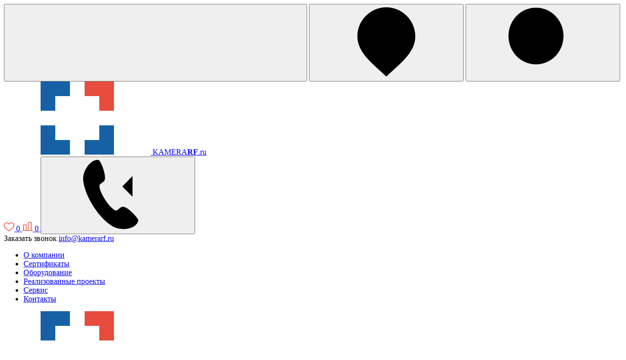

--- FILE ---
content_type: text/html; charset=UTF-8
request_url: https://achinsk.kamerarf.ru/catalog/okrasochno-sushilnye-kamery-dlya-bronetekhniki/1092/
body_size: 45193
content:
<!doctype html>
<html class="no-js" dir="ltr" lang="ru">
	<head>
		<meta charset="UTF-8">
		<meta http-equiv="x-ua-compatible" content="ie=edge">
		<meta name="viewport" content="width=device-width, initial-scale=1.0, maximum-scale=1">
		<title>Окрасочно-сушильная камера проходного типа SPK-16.7.6, цена 31&nbsp;558&nbsp;313 руб., купить в Ачинске — achinsk.kamerarf.ru</title>

		<meta name="robots" content="index, follow">
<meta name="keywords" content="Окрасочно-сушильная камера проходного типа SPK-16.7.6">
<meta name="description" content="Окрасочно-сушильная камера проходного типа SPK-16.7.6, цена 31&nbsp;558&nbsp;313 руб., купить в Ачинске недорого. Узнать стоимость на запчасти, посмотреть отзывы и руководство к инструкции по эксплуатации на achinsk.kamerarf.ru, ID товара 1092.">

				<link rel="apple-touch-icon" sizes="180x180" href="/local/templates/portal/images/favicons/apple-touch-icon.png">
		<link rel="icon" type="image/png" href="/favicon.png">
		<link rel="icon" type="image/png" sizes="32x32" href="/local/templates/portal/images/favicons/favicon-32x32.png">
		<link rel="icon" type="image/png" sizes="194x194" href="/local/templates/portal/images/favicons/favicon-194x194.png">
		<link rel="icon" type="image/png" sizes="192x192" href="/local/templates/portal/images/favicons/android-chrome-192x192.png">
		<link rel="icon" type="image/png" sizes="16x16" href="/local/templates/portal/images/favicons/favicon-16x16.png">
		<link rel="manifest" href="/local/templates/portal/images/favicons/manifest.json">
		<link rel="mask-icon" href="/local/templates/portal/images/favicons/safari-pinned-tab.svg" color="#1661a5">
		<link rel="shortcut icon" href="/local/templates/portal/images/favicons/favicon.ico">
		<meta name="msapplication-config" content="/local/templates/portal/images/favicons/browserconfig.xml">
		<meta name="theme-color" content="#bbdcf5">

		<script type="text/javascript" data-skip-moving="true">(function(w, d, n) {var cl = "bx-core";var ht = d.documentElement;var htc = ht ? ht.className : undefined;if (htc === undefined || htc.indexOf(cl) !== -1){return;}var ua = n.userAgent;if (/(iPad;)|(iPhone;)/i.test(ua)){cl += " bx-ios";}else if (/Android/i.test(ua)){cl += " bx-android";}cl += (/(ipad|iphone|android|mobile|touch)/i.test(ua) ? " bx-touch" : " bx-no-touch");cl += w.devicePixelRatio && w.devicePixelRatio >= 2? " bx-retina": " bx-no-retina";var ieVersion = -1;if (/AppleWebKit/.test(ua)){cl += " bx-chrome";}else if ((ieVersion = getIeVersion()) > 0){cl += " bx-ie bx-ie" + ieVersion;if (ieVersion > 7 && ieVersion < 10 && !isDoctype()){cl += " bx-quirks";}}else if (/Opera/.test(ua)){cl += " bx-opera";}else if (/Gecko/.test(ua)){cl += " bx-firefox";}if (/Macintosh/i.test(ua)){cl += " bx-mac";}ht.className = htc ? htc + " " + cl : cl;function isDoctype(){if (d.compatMode){return d.compatMode == "CSS1Compat";}return d.documentElement && d.documentElement.clientHeight;}function getIeVersion(){if (/Opera/i.test(ua) || /Webkit/i.test(ua) || /Firefox/i.test(ua) || /Chrome/i.test(ua)){return -1;}var rv = -1;if (!!(w.MSStream) && !(w.ActiveXObject) && ("ActiveXObject" in w)){rv = 11;}else if (!!d.documentMode && d.documentMode >= 10){rv = 10;}else if (!!d.documentMode && d.documentMode >= 9){rv = 9;}else if (d.attachEvent && !/Opera/.test(ua)){rv = 8;}if (rv == -1 || rv == 8){var re;if (n.appName == "Microsoft Internet Explorer"){re = new RegExp("MSIE ([0-9]+[\.0-9]*)");if (re.exec(ua) != null){rv = parseFloat(RegExp.$1);}}else if (n.appName == "Netscape"){rv = 11;re = new RegExp("Trident/.*rv:([0-9]+[\.0-9]*)");if (re.exec(ua) != null){rv = parseFloat(RegExp.$1);}}}return rv;}})(window, document, navigator);</script>


<link href="/bitrix/cache/css/s1/portal/kernel_main/kernel_main_v1.css?175549319328845" type="text/css"  rel="stylesheet">
<link href="/bitrix/cache/css/s1/portal/page_180f835e3f534b835a58a3774a665720/page_180f835e3f534b835a58a3774a665720_v1.css?175465822418527" type="text/css"  rel="stylesheet">
<link href="/bitrix/cache/css/s1/portal/template_9e0edc00296b573aabd369292b01d26b/template_9e0edc00296b573aabd369292b01d26b_v1.css?1754658224177053" type="text/css"  data-template-style="true" rel="stylesheet">

		


	</head>

	<body>
		<div></div>

		<!--[if lte IE 8]>
			<p class="browserupgrade">You are using an <strong>outdated</strong> browser. Please <a href="http://browsehappy.com/">upgrade your browser</a> to improve your experience.</p>
		<![endif]-->


		
<header class="site-header site-header_inner" role="banner">

		
<div class="ah-header-mob site-header__controls h-device_not-desktop">
	<div class="controls-header h-container h-clearfix">
    <div class="ah-header-mob__row">
      <div class="ah-header-mob__left">
        <button class="controls-header__button controls-header__button_left" data-trigger="popover-toggle" data-target="js-category-navbar" data-breakpoint="<1024" type="button">
          <svg class="controls-header__icon controls-header__icon_hamb h-svg_stroke">
            <use xlink:href="/local/templates/portal/images/sprites/spritesheet_defs.svg#svg_icon_hamb"/>
          </svg>
          <svg class="controls-header__icon controls-header__icon_close h-svg_stroke">
            <use xlink:href="/local/templates/portal/images/sprites/spritesheet_defs.svg#svg_icon_close"/>
          </svg>
        </button>
        <button class="controls-header__button controls-header__button_left" data-popup="init" data-target="js-popup-vregions">
          <svg class="controls-header__icon controls-header__icon_geo h-svg_stroke">
            <use xlink:href="/local/templates/portal/images/sprites/spritesheet_defs.svg#svg_icon_geo"/>
          </svg>
        </button>
        <button class="controls-header__button controls-header__button_right" data-trigger="popover-toggle" data-target="js-header-search" data-breakpoint="<1024" type="button">
          <svg class="controls-header__icon controls-header__icon_loupe h-svg_stroke">
            <use xlink:href="/local/templates/portal/images/sprites/spritesheet_defs.svg#svg_icon_loupe"/>
          </svg>
        </button>
      </div>
      <div class="controls-header__logo">
        <div class="logo">

			<a class="logo__link" href="/">
	
		<svg class="logo__icon icon_logo">
			<use xlink:href="/local/templates/portal/images/sprites/spritesheet_defs.svg#svg_icon_logo"/>
		</svg>
		<span class="logo__sign">KAMERA<b>RF</b>.ru</span>

			</a>
	
</div>      </div>
      <div class="ah-header-mob__right">
                <a href="/favorites/" class="ah-header-icon-mob">
          <span class="ah-header-icon-mob__icon">
            <img src="/local/templates/portal/images/favorite-mob.png" alt="">
          </span>
          <span class="ah-header-icon-mob__count favorite_list_count hide">
              0          </span>
        </a>
        <a href="/compare/" class="ah-header-icon-mob">
          <span class="ah-header-icon-mob__icon">
            <img src="/local/templates/portal/images/compare-mob.svg" alt="">
          </span>
          <span class="ah-header-icon-mob__count compare_list_count hide">
            0          </span>
        </a>
        <button class="controls-header__button controls-header__button_right" type="button">
          <a href="tel:+78005558256">
            <svg class="controls-header__icon controls-header__icon_incoming-phone h-svg_stroke">
              <use xlink:href="/local/templates/portal/images/sprites/spritesheet_defs.svg#svg_icon_incoming_phone"/>
            </svg>
          </a>
        </button>
      </div>
    </div>





	</div>
</div>
		<div class="ah-header-menu site-header__line site-header__line_top">
		<div class="h-container h-clearfix">

        	        	<div class="site-header__info">
                <div class="info-header">
                    <span class="info-header__call" data-popup="init" data-target="js-popup-callmeback">Заказать звонок</span>
                    <a href="mailto:info@kamerarf.ru">info@kamerarf.ru</a>
                </div>
            </div>

	        	        <div class="site-header__navbar">
				
<nav class="navbar-header"><ul class="navbar-header__list"><li class="navbar-header__item"><a class="navbar-header__link" href="/o-kompanii/"><span class="navbar-header__sign">О компании</span></a></li><li class="navbar-header__item"><a class="navbar-header__link" href="/sertifikaty/"><span class="navbar-header__sign">Сертификаты</span></a></li><li class="navbar-header__item"><a class="navbar-header__link" href="/oborudovanie/"><span class="navbar-header__sign">Оборудование</span></a></li><li class="navbar-header__item"><a class="navbar-header__link" href="/completed-projects/"><span class="navbar-header__sign">Реализованные проекты</span></a></li><li class="navbar-header__item"><a class="navbar-header__link" href="/servis/"><span class="navbar-header__sign">Сервис</span></a></li><li class="navbar-header__item"><a class="navbar-header__link" href="/kontakty/"><span class="navbar-header__sign">Контакты</span></a></li></ul></nav>	        </div>

	    </div>
	</div>

		<div class="ah-header-line site-header__line site-header__line_bottom">
	    <div class="h-container h-clearfix">

	    		        <div class="site-header__logo">
	        	<div class="logo">

			<a class="logo__link" href="/">
	
		<svg class="logo__icon icon_logo">
			<use xlink:href="/local/templates/portal/images/sprites/spritesheet_defs.svg#svg_icon_logo"/>
		</svg>
		<span class="logo__sign">KAMERA<b>RF</b>.ru</span>

			</a>
	
</div>            <div class="site-header__logo-text">
              Портал ведущего поставщика<br>
покрасочных камер в Ачинске с 1999г.            </div>
	        </div>

	        	        <div class="site-header__contacts">
            <div class="ah-header-block">
              <div class="ah-header-actions">
                                <a href="/favorites/" class="ah-header-actions__item">
                  <span class="ah-header-actions__icon">
                    <img src="/local/templates/portal/images/favorite.png" alt="">
                  </span>

                    <span class="ah-header-actions__count favorite_list_count hide">
                      0                    </span>
                  
                </a>
                <a href="/compare/" class="ah-header-actions__item">
                  <span class="ah-header-actions__icon">
                    <img src="/local/templates/portal/images/compare.svg" alt="">
                  </span>
                  
                    <span class="ah-header-actions__count compare_list_count hide">
                      0                    </span>
                </a>
              </div>
	            <address class="contacts-header">
	            	<svg class="contacts-header__icon icon_ringing-phone h-svg_stroke">
                  <use xlink:href="/local/templates/portal/images/sprites/spritesheet_defs.svg#svg_icon_ringing_phone"/>
                </svg>

					<p>
 <a href="tel:+78005558256"><strong><span style="color: #e74c3c;">8 (800) </span>555-82-56</strong></a><br>
	 Звонок по России бесплатный
</p>	            </address>
            </div>
	        </div>

	        	        <aside class="site-header__region">
	            <span class="site-header__region-sign" data-popup="init" data-target="js-popup-vregions">Ачинск
					<svg class="icon_arrow-down h-svg_stroke">
						<use xlink:href="/local/templates/portal/images/sprites/spritesheet_defs.svg#svg_icon_arrow_down"/>
					</svg>
				</span>
	        </aside>

	        	        <div class="site-header__section">

        		                <button class="site-header__catalog-button h-gradient" data-trigger="popover-toggle" data-target="js-category-navbar" data-breakpoint=">=1024">
                	<span>Каталог товаров</span>
                	<svg class="icon_arrow-down h-svg_stroke">
						<use xlink:href="/local/templates/portal/images/sprites/spritesheet_defs.svg#svg_icon_arrow_down"/>
					</svg>
                </button>

				                <nav class="navbar-category  _popover" data-class="js-category-navbar"><button class="navbar-category__close h-device_not-desktop" data-trigger="popover-toggle" data-target="js-category-navbar" data-breakpoint="<1024" type="button"><svg class="icon_close h-svg_stroke"><use xlink:href="/local/templates/portal/images/sprites/spritesheet_defs.svg#svg_icon_close" /></svg></button><div class="navbar-category__list-holder"><header class="navbar-category__header h-gradient h-device_desktop h-clearfix"><span class="navbar-category__title">Категории</span><a class="navbar-category__show-all" href="/catalog/">Смотреть все</a>
		</header><ul class="navbar-category__list"><li class="navbar-category__item navbar-category__item_parent h-gradient" id="bx_1847241719_84"><a class="navbar-category__link" href="/catalog/tags/for-aviation/" data-trigger="popover-toggle" data-target="js-navbar-category-subitem_0" data-breakpoint="<1024"><img class="navbar-category__image h-device_desktop" src="/upload/uf/7fc/navbar_category_icon_plane.svg"><span class="navbar-category__sign">Для авиации</span><svg class="navbar-category__icon navbar-category__icon_arrow-right h-svg_stroke"><use xlink:href="/local/templates/portal/images/sprites/spritesheet_defs.svg#svg_icon_arrow_right" /></svg></a><div class="navbar-category__subwrapper" data-class="js-navbar-category-subitem_0"><div class="navbar-category__subclose h-device_not-desktop" data-trigger="popover-toggle" data-target="js-navbar-category-subitem_0" data-breakpoint="<1024"><svg class="navbar-category__subclose-icon icon_arrow-left h-svg_stroke"><use xlink:href="/local/templates/portal/images/sprites/spritesheet_defs.svg#svg_icon_arrow_left" /></svg>Назад</div><div class="navbar-category__sublist-holder"><div class="navbar-category__subheader"><span class="navbar-category__subtitle">Для авиации</span></div><ul class="navbar-category__sublist"><li class="navbar-category__subitem h-gradient"><a class="navbar-category__sublink" href="/catalog/tags/painting-drying-chambers-for-helicopters/"><span class="navbar-category__subsign">Окрасочно-сушильные камеры для вертолетов</span></a></li><li class="navbar-category__subitem h-gradient"><a class="navbar-category__sublink" href="/catalog/tags/painting-drying-chambers-for-aircraft/"><span class="navbar-category__subsign">Окрасочно-сушильные камеры для самолетов</span></a></li></ul></div></div></li><li class="navbar-category__item navbar-category__item_parent h-gradient" id="bx_1847241719_85"><a class="navbar-category__link" href="/catalog/tags/for-vehicles/" data-trigger="popover-toggle" data-target="js-navbar-category-subitem_3" data-breakpoint="<1024"><img class="navbar-category__image h-device_desktop" src="/upload/uf/51d/navbar_category_icon_car.svg"><span class="navbar-category__sign">Для автомобилей</span><svg class="navbar-category__icon navbar-category__icon_arrow-right h-svg_stroke"><use xlink:href="/local/templates/portal/images/sprites/spritesheet_defs.svg#svg_icon_arrow_right" /></svg></a><div class="navbar-category__subwrapper" data-class="js-navbar-category-subitem_3"><div class="navbar-category__subclose h-device_not-desktop" data-trigger="popover-toggle" data-target="js-navbar-category-subitem_3" data-breakpoint="<1024"><svg class="navbar-category__subclose-icon icon_arrow-left h-svg_stroke"><use xlink:href="/local/templates/portal/images/sprites/spritesheet_defs.svg#svg_icon_arrow_left" /></svg>Назад</div><div class="navbar-category__sublist-holder"><div class="navbar-category__subheader"><span class="navbar-category__subtitle">Для автомобилей</span></div><ul class="navbar-category__sublist"><li class="navbar-category__subitem h-gradient"><a class="navbar-category__sublink" href="/catalog/tags/painting-and-drying-booth-for-trucks/"><span class="navbar-category__subsign">Окрасочно-сушильные камеры для грузовых автомобилей</span></a></li><li class="navbar-category__subitem h-gradient"><a class="navbar-category__sublink" href="/catalog/tags/painting-and-drying-booth-for-cars/"><span class="navbar-category__subsign">Окрасочно-сушильные камеры для легковых авто</span></a></li></ul></div></div></li><li class="navbar-category__item navbar-category__item_parent h-gradient" id="bx_1847241719_86"><a class="navbar-category__link" href="/catalog/tags/for-military-equipment/" data-trigger="popover-toggle" data-target="js-navbar-category-subitem_6" data-breakpoint="<1024"><img class="navbar-category__image h-device_desktop" src="/upload/uf/36d/navbar_category_icon_tank.svg"><span class="navbar-category__sign">Для военной техники</span><svg class="navbar-category__icon navbar-category__icon_arrow-right h-svg_stroke"><use xlink:href="/local/templates/portal/images/sprites/spritesheet_defs.svg#svg_icon_arrow_right" /></svg></a><div class="navbar-category__subwrapper" data-class="js-navbar-category-subitem_6"><div class="navbar-category__subclose h-device_not-desktop" data-trigger="popover-toggle" data-target="js-navbar-category-subitem_6" data-breakpoint="<1024"><svg class="navbar-category__subclose-icon icon_arrow-left h-svg_stroke"><use xlink:href="/local/templates/portal/images/sprites/spritesheet_defs.svg#svg_icon_arrow_left" /></svg>Назад</div><div class="navbar-category__sublist-holder"><div class="navbar-category__subheader"><span class="navbar-category__subtitle">Для военной техники</span></div><ul class="navbar-category__sublist"><li class="navbar-category__subitem h-gradient"><a class="navbar-category__sublink" href="/catalog/tags/airblast-rooms-for-military-equipment/"><span class="navbar-category__subsign">Дробеструйные камеры для военной техники</span></a></li><li class="navbar-category__subitem h-gradient"><a class="navbar-category__sublink" href="/catalog/tags/painting-drying-chambers-for-military-equipment/"><span class="navbar-category__subsign">Окрасочно-сушильные камеры для военной техники</span></a></li></ul></div></div></li><li class="navbar-category__item navbar-category__item_parent h-gradient" id="bx_1847241719_93"><a class="navbar-category__link" href="/catalog/tags/for-trucks-and-commercial-vehicles/" data-trigger="popover-toggle" data-target="js-navbar-category-subitem_9" data-breakpoint="<1024"><img class="navbar-category__image h-device_desktop" src="/upload/uf/4df/navbar_category_icon_cargo.svg"><span class="navbar-category__sign">Для грузовой и коммерческой техники</span><svg class="navbar-category__icon navbar-category__icon_arrow-right h-svg_stroke"><use xlink:href="/local/templates/portal/images/sprites/spritesheet_defs.svg#svg_icon_arrow_right" /></svg></a><div class="navbar-category__subwrapper" data-class="js-navbar-category-subitem_9"><div class="navbar-category__subclose h-device_not-desktop" data-trigger="popover-toggle" data-target="js-navbar-category-subitem_9" data-breakpoint="<1024"><svg class="navbar-category__subclose-icon icon_arrow-left h-svg_stroke"><use xlink:href="/local/templates/portal/images/sprites/spritesheet_defs.svg#svg_icon_arrow_left" /></svg>Назад</div><div class="navbar-category__sublist-holder"><div class="navbar-category__subheader"><span class="navbar-category__subtitle">Для грузовой и коммерческой техники</span></div><ul class="navbar-category__sublist"><li class="navbar-category__subitem h-gradient"><a class="navbar-category__sublink" href="/catalog/tags/shot-blasting-chamber-for-trucks-and-commercial-vehicles/"><span class="navbar-category__subsign">Дробеструйные камеры для грузовой и коммерческой техники</span></a></li><li class="navbar-category__subitem h-gradient"><a class="navbar-category__sublink" href="/catalog/tags/painting-and-drying-booth-for-busses/"><span class="navbar-category__subsign">Окрасочно-сушильные камеры для автобусов</span></a></li><li class="navbar-category__subitem h-gradient"><a class="navbar-category__sublink" href="/catalog/tags/painting-drying-chambers-for-trailers-and-semi-trailers/"><span class="navbar-category__subsign">Окрасочно-сушильные камеры для прицепов и полуприцепов</span></a></li><li class="navbar-category__subitem h-gradient"><a class="navbar-category__sublink" href="/catalog/tags/painting-and-drying-chamber-for-tractors/"><span class="navbar-category__subsign">Окрасочно-сушильные камеры для тракторов</span></a></li><li class="navbar-category__subitem h-gradient"><a class="navbar-category__sublink" href="/catalog/tags/paint-drying-trolleys/"><span class="navbar-category__subsign">Окрасочно-сушильные камеры для троллейбусов</span></a></li></ul></div></div></li><li class="navbar-category__item navbar-category__item_parent h-gradient" id="bx_1847241719_94"><a class="navbar-category__link" href="/catalog/tags/for-details/" data-trigger="popover-toggle" data-target="js-navbar-category-subitem_15" data-breakpoint="<1024"><img class="navbar-category__image h-device_desktop" src="/upload/uf/b8c/navbar_category_icon_detail.svg"><span class="navbar-category__sign">Для деталей</span><svg class="navbar-category__icon navbar-category__icon_arrow-right h-svg_stroke"><use xlink:href="/local/templates/portal/images/sprites/spritesheet_defs.svg#svg_icon_arrow_right" /></svg></a><div class="navbar-category__subwrapper" data-class="js-navbar-category-subitem_15"><div class="navbar-category__subclose h-device_not-desktop" data-trigger="popover-toggle" data-target="js-navbar-category-subitem_15" data-breakpoint="<1024"><svg class="navbar-category__subclose-icon icon_arrow-left h-svg_stroke"><use xlink:href="/local/templates/portal/images/sprites/spritesheet_defs.svg#svg_icon_arrow_left" /></svg>Назад</div><div class="navbar-category__sublist-holder"><div class="navbar-category__subheader"><span class="navbar-category__subtitle">Для деталей</span></div><ul class="navbar-category__sublist"><li class="navbar-category__subitem h-gradient"><a class="navbar-category__sublink" href="/catalog/tags/shot-blasting-chamber-for-details/"><span class="navbar-category__subsign">Дробеструйные камеры для деталей</span></a></li><li class="navbar-category__subitem h-gradient"><a class="navbar-category__sublink" href="/catalog/tags/painting-and-drying-booth-for-details/"><span class="navbar-category__subsign">Окрасочно-сушильные камеры для деталей</span></a></li></ul></div></div></li><li class="navbar-category__item navbar-category__item_parent h-gradient" id="bx_1847241719_83"><a class="navbar-category__link" href="/catalog/tags/for-r-r/" data-trigger="popover-toggle" data-target="js-navbar-category-subitem_18" data-breakpoint="<1024"><img class="navbar-category__image h-device_desktop" src="/upload/uf/b26/navbar_category_icon_train.svg"><span class="navbar-category__sign">Для ж/д</span><svg class="navbar-category__icon navbar-category__icon_arrow-right h-svg_stroke"><use xlink:href="/local/templates/portal/images/sprites/spritesheet_defs.svg#svg_icon_arrow_right" /></svg></a><div class="navbar-category__subwrapper" data-class="js-navbar-category-subitem_18"><div class="navbar-category__subclose h-device_not-desktop" data-trigger="popover-toggle" data-target="js-navbar-category-subitem_18" data-breakpoint="<1024"><svg class="navbar-category__subclose-icon icon_arrow-left h-svg_stroke"><use xlink:href="/local/templates/portal/images/sprites/spritesheet_defs.svg#svg_icon_arrow_left" /></svg>Назад</div><div class="navbar-category__sublist-holder"><div class="navbar-category__subheader"><span class="navbar-category__subtitle">Для ж/д</span></div><ul class="navbar-category__sublist"><li class="navbar-category__subitem h-gradient"><a class="navbar-category__sublink" href="/catalog/tags/shot-blasting-chamber-for-cars/"><span class="navbar-category__subsign">Дробеструйные камеры для вагонов</span></a></li><li class="navbar-category__subitem h-gradient"><a class="navbar-category__sublink" href="/catalog/tags/painting-and-drying-booth-for-cars-and-tanks/"><span class="navbar-category__subsign">Окрасочно-сушильные камеры для вагонов и цистерн</span></a></li><li class="navbar-category__subitem h-gradient"><a class="navbar-category__sublink" href="/catalog/tags/painting-and-drying-booth-for-trains/"><span class="navbar-category__subsign">Окрасочно-сушильные камеры для поездов</span></a></li></ul></div></div></li><li class="navbar-category__item navbar-category__item_parent h-gradient" id="bx_1847241719_90"><a class="navbar-category__link" href="/catalog/tags/for-steel-structures/" data-trigger="popover-toggle" data-target="js-navbar-category-subitem_22" data-breakpoint="<1024"><img class="navbar-category__image h-device_desktop" src="/upload/uf/64f/navbar_category_icon_metal.svg"><span class="navbar-category__sign">Для металлоконструкций</span><svg class="navbar-category__icon navbar-category__icon_arrow-right h-svg_stroke"><use xlink:href="/local/templates/portal/images/sprites/spritesheet_defs.svg#svg_icon_arrow_right" /></svg></a><div class="navbar-category__subwrapper" data-class="js-navbar-category-subitem_22"><div class="navbar-category__subclose h-device_not-desktop" data-trigger="popover-toggle" data-target="js-navbar-category-subitem_22" data-breakpoint="<1024"><svg class="navbar-category__subclose-icon icon_arrow-left h-svg_stroke"><use xlink:href="/local/templates/portal/images/sprites/spritesheet_defs.svg#svg_icon_arrow_left" /></svg>Назад</div><div class="navbar-category__sublist-holder"><div class="navbar-category__subheader"><span class="navbar-category__subtitle">Для металлоконструкций</span></div><ul class="navbar-category__sublist"><li class="navbar-category__subitem h-gradient"><a class="navbar-category__sublink" href="/catalog/tags/shot-blasting-chamber-for-metalwork/"><span class="navbar-category__subsign">Дробеструйные камеры для металлоконструкций</span></a></li><li class="navbar-category__subitem h-gradient"><a class="navbar-category__sublink" href="/catalog/tags/painting-and-drying-booth-for-large-steel-structures/"><span class="navbar-category__subsign">Окрасочно-сушильные камеры для крупногабаритных металлоконструкций</span></a></li><li class="navbar-category__subitem h-gradient"><a class="navbar-category__sublink" href="/catalog/tags/paint-spraying-booths-of-metal-for/"><span class="navbar-category__subsign">Окрасочно-сушильные камеры для металлоконструкций</span></a></li></ul></div></div></li><li class="navbar-category__item navbar-category__item_parent h-gradient" id="bx_1847241719_88"><a class="navbar-category__link" href="/catalog/tags/for-the-oil-and-gas-industry/" data-trigger="popover-toggle" data-target="js-navbar-category-subitem_26" data-breakpoint="<1024"><img class="navbar-category__image h-device_desktop" src="/upload/uf/dc5/navbar_category_icon_oilwork.svg"><span class="navbar-category__sign">Для нефтегазовой промышленности</span><svg class="navbar-category__icon navbar-category__icon_arrow-right h-svg_stroke"><use xlink:href="/local/templates/portal/images/sprites/spritesheet_defs.svg#svg_icon_arrow_right" /></svg></a><div class="navbar-category__subwrapper" data-class="js-navbar-category-subitem_26"><div class="navbar-category__subclose h-device_not-desktop" data-trigger="popover-toggle" data-target="js-navbar-category-subitem_26" data-breakpoint="<1024"><svg class="navbar-category__subclose-icon icon_arrow-left h-svg_stroke"><use xlink:href="/local/templates/portal/images/sprites/spritesheet_defs.svg#svg_icon_arrow_left" /></svg>Назад</div><div class="navbar-category__sublist-holder"><div class="navbar-category__subheader"><span class="navbar-category__subtitle">Для нефтегазовой промышленности</span></div><ul class="navbar-category__sublist"><li class="navbar-category__subitem h-gradient"><a class="navbar-category__sublink" href="/catalog/tags/shot-blasting-chambers-for-the-oil-and-gas-industry/"><span class="navbar-category__subsign">Дробеструйные камеры для нефтегазовой отрасли</span></a></li><li class="navbar-category__subitem h-gradient"><a class="navbar-category__sublink" href="/catalog/tags/painting-drying-chambers-for-the-oil-and-gas-industry/"><span class="navbar-category__subsign">Окрасочно-сушильные камеры для нефтегазовой отрасли</span></a></li></ul></div></div></li><li class="navbar-category__item navbar-category__item_parent h-gradient" id="bx_1847241719_87"><a class="navbar-category__link" href="/catalog/tags/for-productions/" data-trigger="popover-toggle" data-target="js-navbar-category-subitem_29" data-breakpoint="<1024"><img class="navbar-category__image h-device_desktop" src="/upload/uf/181/navbar_category_icon_factory.svg"><span class="navbar-category__sign">Для производств</span><svg class="navbar-category__icon navbar-category__icon_arrow-right h-svg_stroke"><use xlink:href="/local/templates/portal/images/sprites/spritesheet_defs.svg#svg_icon_arrow_right" /></svg></a><div class="navbar-category__subwrapper" data-class="js-navbar-category-subitem_29"><div class="navbar-category__subclose h-device_not-desktop" data-trigger="popover-toggle" data-target="js-navbar-category-subitem_29" data-breakpoint="<1024"><svg class="navbar-category__subclose-icon icon_arrow-left h-svg_stroke"><use xlink:href="/local/templates/portal/images/sprites/spritesheet_defs.svg#svg_icon_arrow_left" /></svg>Назад</div><div class="navbar-category__sublist-holder"><div class="navbar-category__subheader"><span class="navbar-category__subtitle">Для производств</span></div><ul class="navbar-category__sublist"><li class="navbar-category__subitem h-gradient"><a class="navbar-category__sublink" href="/catalog/tags/shot-blasting-chamber-for-industries/"><span class="navbar-category__subsign">Дробеструйные камеры для производств</span></a></li><li class="navbar-category__subitem h-gradient"><a class="navbar-category__sublink" href="/catalog/tags/painting-drying-chambers-for-the-production/"><span class="navbar-category__subsign">Окрасочно-сушильные камеры для производств</span></a></li></ul></div></div></li><li class="navbar-category__item navbar-category__item_parent h-gradient" id="bx_1847241719_92"><a class="navbar-category__link" href="/catalog/tags/for-agricultural-machinery/" data-trigger="popover-toggle" data-target="js-navbar-category-subitem_32" data-breakpoint="<1024"><img class="navbar-category__image h-device_desktop" src="/upload/uf/5e9/navbar_category_icon_agricultural.svg"><span class="navbar-category__sign">Для с/х техники</span><svg class="navbar-category__icon navbar-category__icon_arrow-right h-svg_stroke"><use xlink:href="/local/templates/portal/images/sprites/spritesheet_defs.svg#svg_icon_arrow_right" /></svg></a><div class="navbar-category__subwrapper" data-class="js-navbar-category-subitem_32"><div class="navbar-category__subclose h-device_not-desktop" data-trigger="popover-toggle" data-target="js-navbar-category-subitem_32" data-breakpoint="<1024"><svg class="navbar-category__subclose-icon icon_arrow-left h-svg_stroke"><use xlink:href="/local/templates/portal/images/sprites/spritesheet_defs.svg#svg_icon_arrow_left" /></svg>Назад</div><div class="navbar-category__sublist-holder"><div class="navbar-category__subheader"><span class="navbar-category__subtitle">Для с/х техники</span></div><ul class="navbar-category__sublist"><li class="navbar-category__subitem h-gradient"><a class="navbar-category__sublink" href="/catalog/tags/shot-blasting-chamber-for-farming/"><span class="navbar-category__subsign">Дробеструйные камеры для агротехники</span></a></li><li class="navbar-category__subitem h-gradient"><a class="navbar-category__sublink" href="/catalog/tags/painting-and-drying-chamber-for-agricultural-machinery/"><span class="navbar-category__subsign">Окрасочно-сушильные камеры для агротехники</span></a></li></ul></div></div></li><li class="navbar-category__item navbar-category__item_parent h-gradient" id="bx_1847241719_91"><a class="navbar-category__link" href="/catalog/tags/for-pipes/" data-trigger="popover-toggle" data-target="js-navbar-category-subitem_35" data-breakpoint="<1024"><img class="navbar-category__image h-device_desktop" src="/upload/uf/758/navbar_category_icon_pipes.svg"><span class="navbar-category__sign">Для труб</span><svg class="navbar-category__icon navbar-category__icon_arrow-right h-svg_stroke"><use xlink:href="/local/templates/portal/images/sprites/spritesheet_defs.svg#svg_icon_arrow_right" /></svg></a><div class="navbar-category__subwrapper" data-class="js-navbar-category-subitem_35"><div class="navbar-category__subclose h-device_not-desktop" data-trigger="popover-toggle" data-target="js-navbar-category-subitem_35" data-breakpoint="<1024"><svg class="navbar-category__subclose-icon icon_arrow-left h-svg_stroke"><use xlink:href="/local/templates/portal/images/sprites/spritesheet_defs.svg#svg_icon_arrow_left" /></svg>Назад</div><div class="navbar-category__sublist-holder"><div class="navbar-category__subheader"><span class="navbar-category__subtitle">Для труб</span></div><ul class="navbar-category__sublist"><li class="navbar-category__subitem h-gradient"><a class="navbar-category__sublink" href="/catalog/tags/shot-blasting-chamber-pipes-and-pipelines/"><span class="navbar-category__subsign">Дробеструйные камеры для труб и трубопроводов</span></a></li><li class="navbar-category__subitem h-gradient"><a class="navbar-category__sublink" href="/catalog/tags/painting-drying-chambers-for-pipes-and-pipelines/"><span class="navbar-category__subsign">Окрасочно-сушильные камеры для труб и трубопроводов</span></a></li></ul></div></div></li><li class="navbar-category__item navbar-category__item_parent h-gradient" id="bx_1847241719_89"><a class="navbar-category__link" href="/catalog/tags/street-performance/" data-trigger="popover-toggle" data-target="js-navbar-category-subitem_38" data-breakpoint="<1024"><img class="navbar-category__image h-device_desktop" src="/upload/uf/bd3/navbar_category_icon_clouds.svg"><span class="navbar-category__sign">Уличное исполнение</span><svg class="navbar-category__icon navbar-category__icon_arrow-right h-svg_stroke"><use xlink:href="/local/templates/portal/images/sprites/spritesheet_defs.svg#svg_icon_arrow_right" /></svg></a><div class="navbar-category__subwrapper" data-class="js-navbar-category-subitem_38"><div class="navbar-category__subclose h-device_not-desktop" data-trigger="popover-toggle" data-target="js-navbar-category-subitem_38" data-breakpoint="<1024"><svg class="navbar-category__subclose-icon icon_arrow-left h-svg_stroke"><use xlink:href="/local/templates/portal/images/sprites/spritesheet_defs.svg#svg_icon_arrow_left" /></svg>Назад</div><div class="navbar-category__sublist-holder"><div class="navbar-category__subheader"><span class="navbar-category__subtitle">Уличное исполнение</span></div><ul class="navbar-category__sublist"><li class="navbar-category__subitem h-gradient"><a class="navbar-category__sublink" href="/catalog/tags/street-shot-blasting-chamber/"><span class="navbar-category__subsign">Уличные дробеструйные камеры</span></a></li><li class="navbar-category__subitem h-gradient"><a class="navbar-category__sublink" href="/catalog/tags/street-painting-chamber/"><span class="navbar-category__subsign">Уличные покрасочные камеры</span></a></li></ul></div></div></li><!--noindex--><li class="navbar-category__item navbar-category__item_show-all h-device_not-desktop"><a class="navbar-category__link" href="/catalog/"><span class="navbar-category__sign">Смотреть все</span></a></li><!--/noindex--></ul></div></nav>
					            <aside class="site-header__search" data-class="js-header-search" role="search">
					<div class="search-header" id="js-search_header"><form class="search-header__form" action="/catalog/"><input type="search" class="search-header__input h-input" id="js-search-input_header" placeholder="Я ищу..." name="q" value="" autocomplete="off"><button type="submit" name="s" class="search-header__submit h-button h-button_hovered"><svg class="search-header__submit-icon icon_loupe h-svg_stroke"><use xlink:href="/local/templates/portal/images/sprites/spritesheet_defs.svg#svg_icon_loupe">.</svg><span class="search-header__submit-sign">Поиск</span></button></form></div>	            </aside>

	        </div>

	    </div>
	</div>

</header>

										<div class="site-content">

								        	<div class="site-content__crumbs h-container h-device_desktop">
		        	<nav class="breadcrumbs"><ol itemscope itemtype="https://schema.org/BreadcrumbList" class="breadcrumbs__list">
					<li class="breadcrumbs__item" id="bx_breadcrumb_0" itemprop="itemListElement" itemscope itemtype="https://schema.org/ListItem">
						<a class="breadcrumbs__link" href="/" title="Главная" itemprop="item"><span class="breadcrumbs__sign" itemprop="name">Главная</span></a>
						<span class="breadcrumbs__sepp">/</span>
					    <meta itemprop="position" content="1">
                    </li>
					<li class="breadcrumbs__item" id="bx_breadcrumb_1" itemprop="itemListElement" itemscope itemtype="https://schema.org/ListItem">
						<a class="breadcrumbs__link" href="/catalog/" title="Каталог продукции" itemprop="item"><span class="breadcrumbs__sign" itemprop="name">Каталог продукции</span></a>
						<span class="breadcrumbs__sepp">/</span>
					    <meta itemprop="position" content="2">
                    </li>
					<li class="breadcrumbs__item" id="bx_breadcrumb_2" itemprop="itemListElement" itemscope itemtype="https://schema.org/ListItem">
						<a class="breadcrumbs__link" href="/catalog/pokrasochnye-kamery/" title="Покрасочные камеры в Ачинске" itemprop="item"><span class="breadcrumbs__sign" itemprop="name">Покрасочные камеры в Ачинске</span></a>
						<span class="breadcrumbs__sepp">/</span>
					    <meta itemprop="position" content="3">
                    </li>
					<li class="breadcrumbs__item" id="bx_breadcrumb_3" itemprop="itemListElement" itemscope itemtype="https://schema.org/ListItem">
						<a class="breadcrumbs__link" href="/catalog/okrasochno-sushilnye-kamery-dlya-voennoy-promyshlennosti/" title="Окрасочно-сушильные камеры для военной промышленности в Ачинске" itemprop="item"><span class="breadcrumbs__sign" itemprop="name">Окрасочно-сушильные камеры для военной промышленности в Ачинске</span></a>
						<span class="breadcrumbs__sepp">/</span>
					    <meta itemprop="position" content="4">
                    </li>
					<li class="breadcrumbs__item" id="bx_breadcrumb_4" itemprop="itemListElement" itemscope itemtype="https://schema.org/ListItem">
						<a class="breadcrumbs__link" href="/catalog/okrasochno-sushilnye-kamery-dlya-bronetekhniki/" title="Окрасочно-сушильные камеры для бронетехники в Ачинске" itemprop="item"><span class="breadcrumbs__sign" itemprop="name">Окрасочно-сушильные камеры для бронетехники в Ачинске</span></a>
						<span class="breadcrumbs__sepp">/</span>
					    <meta itemprop="position" content="5">
                    </li>
					<li class="breadcrumbs__item crumbs__item_active" itemprop="itemListElement" itemscope itemtype="https://schema.org/ListItem">
						<span itemprop="name" class="breadcrumbs__sign">Окрасочно-сушильная камера проходного типа SPK-16.7.6</span>
					    <meta itemprop="position" content="6" />
                    </li></ol></nav>				</div>
			
								<main class="site-content__main site-content__main_good-page">
						<div class="good-page h-container h-clearfix" id="bx_117848907_1092" itemscope itemtype="http://schema.org/Product"><div class="good-page__row"><div class="h-clearfix"><section class="good-page__gallery"><div class="images-good js-images-good-slider"><div class="images-good__item"><a href="/upload/iblock/b9e/voennaya_okraska.jpg" class="images-good__link" data-fancybox="bx_117848907_1092_gallery" data-options='{"buttons" : ["fullScreen", "zoom", "thumbs", "close"]}'><img src="/upload/resize_cache/iblock/b9e/460_260_1/voennaya_okraska.jpg" class="images-good__img h-image_responsive" alt="Окрасочно-сушильная камера проходного типа SPK-16.7.6" title="Окрасочно-сушильная камера проходного типа SPK-16.7.6" itemprop="image"></a></div><div class="images-good__item"><a href="/upload/iblock/afc/okraska_voennoj_tekhniki.jpg" class="images-good__link" data-fancybox="bx_117848907_1092_gallery" data-options='{"buttons" : ["fullScreen", "zoom", "thumbs", "close"]}'><img src="/upload/resize_cache/iblock/afc/460_260_1/okraska_voennoj_tekhniki.jpg" class="images-good__img h-image_responsive" alt="Окрасочно-сушильная камера проходного типа SPK-16.7.6" title="Окрасочно-сушильная камера проходного типа SPK-16.7.6"></a></div><div class="images-good__item"><a href="/upload/iblock/0e9/pokraska_sbornoj_voennoj_tekhniki.jpg" class="images-good__link" data-fancybox="bx_117848907_1092_gallery" data-options='{"buttons" : ["fullScreen", "zoom", "thumbs", "close"]}'><img src="/upload/resize_cache/iblock/0e9/460_260_1/pokraska_sbornoj_voennoj_tekhniki.jpg" class="images-good__img h-image_responsive" alt="Окрасочно-сушильная камера проходного типа SPK-16.7.6" title="Окрасочно-сушильная камера проходного типа SPK-16.7.6"></a></div><div class="images-good__item"><a href="/upload/iblock/8eb/pokraska_voennoj_tekhniki.jpg" class="images-good__link" data-fancybox="bx_117848907_1092_gallery" data-options='{"buttons" : ["fullScreen", "zoom", "thumbs", "close"]}'><img src="/upload/resize_cache/iblock/8eb/460_260_1/pokraska_voennoj_tekhniki.jpg" class="images-good__img h-image_responsive" alt="Окрасочно-сушильная камера проходного типа SPK-16.7.6" title="Окрасочно-сушильная камера проходного типа SPK-16.7.6"></a></div></div><div class="previews-good h-device_desktop js-previews-good-carousel"><div class="previews-good__item"><img class="previews-good__img h-image_responsive" src="/upload/resize_cache/iblock/b9e/80_55_1/voennaya_okraska.jpg"></div><div class="previews-good__item"><img class="previews-good__img h-image_responsive" src="/upload/resize_cache/iblock/afc/80_55_1/okraska_voennoj_tekhniki.jpg"></div><div class="previews-good__item"><img class="previews-good__img h-image_responsive" src="/upload/resize_cache/iblock/0e9/80_55_1/pokraska_sbornoj_voennoj_tekhniki.jpg"></div><div class="previews-good__item"><img class="previews-good__img h-image_responsive" src="/upload/resize_cache/iblock/8eb/80_55_1/pokraska_voennoj_tekhniki.jpg"></div></div></section><section class="good-page__benefits h-device_desktop"><div class="h-wysiwyg"><ul>
	<li>Бесплатный выезд специалиста на ваш объект</li>
	<li>Контроль качества продукции на каждом этапе производства</li>
	<li>Срок службы — более 30 лет без поломок</li>
	<li>Ведение проекта «под ключ»</li>
</ul></div></section><section class="good-page__main"><h1 class="title-good h-title">
						<span class="h-title__sign">Окрасочно-сушильная камера проходного типа SPK-16.7.6</span>
					</h1>
            <div class="ah-product-card-actions"> 
              <label class="ah-product-card-actions__compare">
                <input type="checkbox" data-id="1092" class="compare_1092">
						    <span>Сравнить</span>
			  </label>
              <button class="ah-product-card-actions__favorites favor" type="button" data-item="1092">
                <svg viewBox="0 0 24 24" xmlns="http://www.w3.org/2000/svg">
                  <path d="M12 7.69431C10 2.99988 3 3.49988 3 9.49991C3 15.4999 12 20.5001 12 20.5001C12 20.5001 21 15.4999 21 9.49991C21 3.49988 14 2.99988 12 7.69431Z" stroke="#828C8D" stroke-width="2" stroke-linecap="round" stroke-linejoin="round"></path>
                </svg>
              </button>
            </div> 
            <div class="purchase-good"><div class="purchase-good__price"><span class="purchase-good__value">от 31&nbsp;558&nbsp;313 руб.</span><small class="purchase-good__note h-note">(Спеццена по запросу)</small></div><button class="purchase-good__button h-button h-button_size_lg h-device_desktop" data-popup="init" data-target="js-popup-good-order" data-popup-values='{"form_hidden_53":"Окрасочно-сушильная камера проходного типа SPK-16.7.6", "form_hidden_55":"/catalog/okrasochno-sushilnye-kamery-dlya-bronetekhniki/1092/", "form_hidden_54":"Ачинск"}'>Отправить заявку</button></div><div class="sticky-block-good h-device_not-desktop js-good-sticky-block">
					<div class="sticky-block-good__phone">
						<svg class="sticky-block-good__icon icon_ringing-phone h-svg_stroke">
							<use xmlns:xlink="http://www.w3.org/1999/xlink" xlink:href="/local/templates/portal/images/sprites/spritesheet_defs.svg#svg_icon_ringing_phone" />
						</svg><p>
 <a href="tel:+78005558256"><strong><span style="color: #e74c3c;">8 (800) </span>555-82-56</strong></a><br>
	 Звонок по России бесплатный
</p></div><button class="sticky-block-good__button h-button h-button_hovered" data-popup="init" data-target="js-popup-good-order" data-popup-values='{"form_hidden_53":"Окрасочно-сушильная камера проходного типа SPK-16.7.6", "form_hidden_55":"/catalog/okrasochno-sushilnye-kamery-dlya-bronetekhniki/1092/", "form_hidden_54":"Ачинск"}'>Отправить заявку</button></div></section></div><section class="good-page__info h-device_desktop">
			<div class="info-good"><ul class="info-good__list h-clearfix"><li class="info-good__item"><div class="info-good__icon"><img class="h-image_responsive" src="/upload/iblock/116/info_good_icon_1.svg" alt=""></div><div class="info-good__content"><span class="info-good__sign h-device_desktop">Способ оплаты:</span><span class="info-good__text">Безналичный расчет</span></div></li><li class="info-good__item"><div class="info-good__icon"><img class="h-image_responsive" src="/upload/iblock/7d4/info_good_icon_2.svg" alt=""></div><div class="info-good__content"><span class="info-good__sign h-device_desktop">Доставка:</span><span class="info-good__text">Любой вид транспорта</span></div></li><li class="info-good__item"><div class="info-good__icon"><img class="h-image_responsive" src="/upload/iblock/087/info_good_icon_3.svg" alt=""></div><div class="info-good__content"><span class="info-good__sign h-device_desktop">Наличие:</span><span class="info-good__text">Есть в наличии</span></div></li><li class="info-good__item"><div class="info-good__icon"><img class="h-image_responsive" src="/upload/iblock/0e8/info_good_icon_4.svg" alt=""></div><div class="info-good__content"><span class="info-good__sign h-device_desktop">Изготовление:</span><span class="info-good__text">По чертежам заказчика, типовой проект</span></div></li></ul></div>
		</section></div><div class="good-page__leftbar"><div class="tabs-good" data-mobile-tabs="wrapper"><div class="tabs-good__switchers h-device_not-desktop"><span class="tabs-good__switcher _active h-title" data-mobile-tabs="trigger" data-target="js-tab-good-params"><span class="h-title__sign">Характеристики</span></span><span class="tabs-good__switcher h-title" data-mobile-tabs="trigger" data-target="js-tab-good-desc"><span class="h-title__sign">Описание</span></span></div><div class="tabs-good__item _visible" data-mobile-tabs="element" data-class="js-tab-good-params"><section class="params-good"><div class="params-good__title h-title h-device_desktop">
								<span class="h-title__sign">Характеристики:</span>
							</div><ul class="params-good_list"><li class="params-good__item"><span class="params-good__sign"><span>Производитель: </span></span><span class="params-good__value"><a href="/catalog/brands/spk-group/">SPK GROUP</a></span></li><li class="params-good__item"><span class="params-good__sign"><span>Страна-изготовитель: </span></span><span class="params-good__value">Россия</span></li><li class="params-good__item"><span class="params-good__sign"><span>Внутренние размеры (ДхШхВ), мм: </span></span><span class="params-good__value">16000х7000х6000</span></li><li class="params-good__item"><span class="params-good__sign"><span>Внешние размеры (ДхШхВ), мм: </span></span><span class="params-good__value">16100x7100x6750</span></li><li class="params-good__item"><span class="params-good__sign"><span>Срок службы (амортизации, полезного использования): </span></span><span class="params-good__value">20</span></li></ul></section></div><div class="tabs-good__item" data-mobile-tabs="element" data-class="js-tab-good-desc"><section class="description-good"><div class="description-good__title h-title h-device_desktop"><span class="h-title__sign">Описание:</span></div><div class="h-wysiwyg"><h3>Размеры</h3>
 Комплекс с внутренними размерами: 16000х7000х600 мм и наружными: 16100x7100x6750 мм (с вентагрегатами).
<h3>Главная дверь</h3>
 В камере двое подъемно-секционных ворот. Размер: 6000х5000 мм.
<h3>Стены</h3>
 Стеновые панели – 50 мм.
<h3>Пол</h3>
 Полнорешетчатый пол с оцинковкой. 30 решеток. 2 канала – 15000x780 мм.
<h3>Сервисная дверь</h3>
 Две двери, размером – 800х2000 мм (ШхВ), расположены в торцах ОСК.
<h3>Крыша</h3>
 Стальной силовой каркас плюс панели типа сэндвич (50 мм). Крыша – прямая.
<h3>Освещение</h3>
 16 плафонов по 58 Вт сверху и 15 по 36 Вт сбоку.
<h3>Подогрев воздуха</h3>
 В камере четыре электрических тэна –1456 кВт.
<h3>Пульт управления</h3>
Контроллер программируемый с сенсорной панелью –  IP 65.</div></section></div></div><div class="good-page__seo-text h-wysiwyg"><p>Доставка товара Окрасочно-сушильная камера проходного типа SPK-16.7.6 по г. Ачинск не входит в стоимость.<br/>
			В цену включен гарантийный ремонт.<br/>
			Для того, чтобы купить оборудование или запчасти к нему – отправьте заявку с сайта achinsk.kamerarf.ru в наше представительство в Красноярского края.</p>
			<p>Инструкция по эксплуатации и руководство высылается на e-mail адрес по запросу.<br/>
			Об услугах установки и монтажа вы можете узнать по телефону <a href="tel:+78005558256">8 (800) 555-82-56</a>.</p></div><!--noindex-->
		<section class="good-page__benefits h-device_not-desktop"><div class="h-wysiwyg"><ul>
	<li>Бесплатный выезд специалиста на ваш объект</li>
	<li>Контроль качества продукции на каждом этапе производства</li>
	<li>Срок службы — более 30 лет без поломок</li>
	<li>Ведение проекта «под ключ»</li>
</ul></div></section><section class="good-page__info h-device_not-desktop"><div class="info-good"><ul class="info-good__list h-clearfix"><li class="info-good__item"><div class="info-good__icon"><img class="h-image_responsive" src="/upload/iblock/116/info_good_icon_1.svg" alt=""></div><div class="info-good__content"><span class="info-good__sign h-device_desktop">Способ оплаты:</span><span class="info-good__text">Безналичный расчет</span></div></li><li class="info-good__item"><div class="info-good__icon"><img class="h-image_responsive" src="/upload/iblock/7d4/info_good_icon_2.svg" alt=""></div><div class="info-good__content"><span class="info-good__sign h-device_desktop">Доставка:</span><span class="info-good__text">Любой вид транспорта</span></div></li><li class="info-good__item"><div class="info-good__icon"><img class="h-image_responsive" src="/upload/iblock/087/info_good_icon_3.svg" alt=""></div><div class="info-good__content"><span class="info-good__sign h-device_desktop">Наличие:</span><span class="info-good__text">Есть в наличии</span></div></li><li class="info-good__item"><div class="info-good__icon"><img class="h-image_responsive" src="/upload/iblock/0e8/info_good_icon_4.svg" alt=""></div><div class="info-good__content"><span class="info-good__sign h-device_desktop">Изготовление:</span><span class="info-good__text">По чертежам заказчика, типовой проект</span></div></li></ul></div></section>
		<!--/noindex--><section class="reviews-good h-gradient"><div class="h-accordion js-accordion"><header class="reviews-good__header"><div class="reviews-good__subtitle">Оставьте отзыв о товаре:</div><div class="reviews-good__title">Окрасочно-сушильная камера проходного типа SPK-16.7.6</div></header><p class="reviews-good__note">У данного товара пока что нет отзывов. Вы можете стать первым.</p><button type="button" class="reviews-good__button h-button h-button_transparent" data-trigger="accordion-toggle">Добавить отзыв</button><div class="h-accordion__container js-accordion-container"><div class="h-accordion__row"><div class="js-widget-vk-comments">Виджет комментариев Вконтакте</div></div></div></div></section></div><div class="good-page__rightbar"><div class="chambers-block"><div class="h-accordion js-accordion"><div class="chambers-block__title h-title h-title_align_center" data-trigger="accordion-toggle" data-breakpoint="&lt;1024"><span class="h-title__show-all"><svg class="h-title__icon h-title__icon_arrow-down h-svg_stroke"><use xlink:href="/local/templates/portal/images/sprites/spritesheet_defs.svg#svg_icon_arrow_down"/></svg><svg class="h-title__icon h-title__icon_close h-svg_stroke"><use xlink:href="/local/templates/portal/images/sprites/spritesheet_defs.svg#svg_icon_close"/></svg></span><span class="h-title__sign">Смотревшие данный товар, также интересовались</span></div><div class="h-accordion__container-mobile js-accordion-container"><div class="h-accordion__row""><div class="h-native-slider h-native-slider_color_body h-gradient"><div class="h-native-slider__holder"><ul class="chambers-block__list"><li class="chambers-block__item" id="bx_3966226736_1067_362ce596257894d11ab5c1d73d13c755"><a class="chambers-block__link" href="/catalog/okrasochno-sushilnye-kamery-dlya-avtomobiley/1067/"><div class="chambers-block__media-wrapper"><div class="chambers-block__media"><img class="chambers-block__image h-image_responsive" src="/upload/iblock/dab/pokrasochnaya_kamera_nordberg.jpg" title="Окрасочно-сушильная камера Nordberg Lux 7.4.3" alt="Окрасочно-сушильная камера Nordberg Lux 7.4.3"></div></div><div class="chambers-block__price">от 1&nbsp;023&nbsp;717 руб.</div><div class="chambers-block__name h-gradient">Окрасочно-сушильная камера Nordberg Lux 7.4.3</div></a><button class="chambers-block__button h-button h-button_size_sm" type="button" data-popup="init" data-target="js-popup-good-order" data-popup-values='{"form_hidden_53":"Окрасочно-сушильная камера Nordberg Lux 7.4.3", "form_hidden_55":"/catalog/okrasochno-sushilnye-kamery-dlya-avtomobiley/1067/", "form_hidden_54":"Ачинск"}'>Заявка в 1 клик</button></li><li class="chambers-block__item" id="bx_3966226736_1179_c80764dfaf26ca80162484593ec7c29b"><a class="chambers-block__link" href="/catalog/ulichnye-dozhdevalnye-kamery/1179/"><div class="chambers-block__media-wrapper"><div class="chambers-block__media"><img class="chambers-block__image h-image_responsive" src="/upload/iblock/585/dozhdevalnaya_kamera.JPG" title="Уличная дождевальная камера SPK-18.6.6" alt="Уличная дождевальная камера SPK-18.6.6"></div></div><div class="chambers-block__price">от 6&nbsp;490&nbsp;167 руб.</div><div class="chambers-block__name h-gradient">Уличная дождевальная камера SPK-18.6.6</div></a><button class="chambers-block__button h-button h-button_size_sm" type="button" data-popup="init" data-target="js-popup-good-order" data-popup-values='{"form_hidden_53":"Уличная дождевальная камера SPK-18.6.6", "form_hidden_55":"/catalog/ulichnye-dozhdevalnye-kamery/1179/", "form_hidden_54":"Ачинск"}'>Заявка в 1 клик</button></li><li class="chambers-block__item" id="bx_3966226736_1299_d0fb066f64e2309c4b241a491f76c62e"><a class="chambers-block__link" href="/catalog/drobemetnye-ustanovki-dlya-trub/1299/"><div class="chambers-block__media-wrapper"><div class="chambers-block__media"><img class="chambers-block__image h-image_responsive" src="/upload/iblock/ff7/drobemet.jpg" title="Дробеметная установка проходного типа для внешней очистки трубы SPK D Т 8.2.22" alt="Дробеметная установка проходного типа для внешней очистки трубы SPK D Т 8.2.22"></div></div><div class="chambers-block__price">цена по запросу</div><div class="chambers-block__name h-gradient">Дробеметная установка проходного типа для внешней очистки трубы SPK D Т 8.2.22</div></a><button class="chambers-block__button h-button h-button_size_sm" type="button" data-popup="init" data-target="js-popup-good-order" data-popup-values='{"form_hidden_53":"Дробеметная установка проходного типа для внешней очистки трубы SPK D Т 8.2.22", "form_hidden_55":"/catalog/drobemetnye-ustanovki-dlya-trub/1299/", "form_hidden_54":"Ачинск"}'>Запросить цену</button></li><li class="chambers-block__item" id="bx_3966226736_1544_8e8f6cea7f5e44ced2966cbefca3ecfa"><a class="chambers-block__link" href="/catalog/gruzovaya-pokrasochnaya-kamera/1544/"><div class="chambers-block__media-wrapper"><div class="chambers-block__media"><img class="chambers-block__image h-image_responsive" src="/upload/iblock/c21/Pokrasochnaya-kamera-SK_4.jpg" title="Покрасочная камера СК-4 Техносоюз" alt="Покрасочная камера СК-4 Техносоюз"></div></div><div class="chambers-block__price">от 1&nbsp;898&nbsp;349 руб.</div><div class="chambers-block__name h-gradient">Покрасочная камера СК-4 Техносоюз</div></a><button class="chambers-block__button h-button h-button_size_sm" type="button" data-popup="init" data-target="js-popup-good-order" data-popup-values='{"form_hidden_53":"Покрасочная камера СК-4 Техносоюз", "form_hidden_55":"/catalog/gruzovaya-pokrasochnaya-kamera/1544/", "form_hidden_54":"Ачинск"}'>Заявка в 1 клик</button></li><li class="chambers-block__item" id="bx_3966226736_1184_0f73996d13437b0b91038138616a89fe"><a class="chambers-block__link" href="/catalog/drobestruynaya-kamera/1184/"><div class="chambers-block__media-wrapper"><div class="chambers-block__media"><img class="chambers-block__image h-image_responsive" src="/upload/iblock/8c3/drobemetnaya_mashina-_4_.jpg" title="Дробеструйная камера тупикового типа SPK-4.4.3,5" alt="Дробеструйная камера тупикового типа SPK-4.4.3,5"></div></div><div class="chambers-block__price">от 5&nbsp;003&nbsp;293 руб.</div><div class="chambers-block__name h-gradient">Дробеструйная камера тупикового типа SPK-4.4.3,5</div></a><button class="chambers-block__button h-button h-button_size_sm" type="button" data-popup="init" data-target="js-popup-good-order" data-popup-values='{"form_hidden_53":"Дробеструйная камера тупикового типа SPK-4.4.3,5", "form_hidden_55":"/catalog/drobestruynaya-kamera/1184/", "form_hidden_54":"Ачинск"}'>Заявка в 1 клик</button></li><li class="chambers-block__item" id="bx_3966226736_1554_ec5d0e2cff91ab20debac17d8febe5be"><a class="chambers-block__link" href="/catalog/okraska-avtobusov/1554/"><div class="chambers-block__media-wrapper"><div class="chambers-block__media"><img class="chambers-block__image h-image_responsive" src="/upload/iblock/7a7/SAIMA-GRANDI-MEZZI-15.jpg" title="Промышленная покрасочно-сушильная камера SAIMA GRANDI MEZZI 15" alt="Промышленная покрасочно-сушильная камера SAIMA GRANDI MEZZI 15"></div></div><div class="chambers-block__price">цена по запросу</div><div class="chambers-block__name h-gradient">Промышленная покрасочно-сушильная камера SAIMA GRANDI MEZZI 15</div></a><button class="chambers-block__button h-button h-button_size_sm" type="button" data-popup="init" data-target="js-popup-good-order" data-popup-values='{"form_hidden_53":"Промышленная покрасочно-сушильная камера SAIMA GRANDI MEZZI 15", "form_hidden_55":"/catalog/okraska-avtobusov/1554/", "form_hidden_54":"Ачинск"}'>Запросить цену</button></li></ul></div></div></div></div></div></div></div><meta itemprop="name" content="Окрасочно-сушильная камера проходного типа SPK-16.7.6" /><meta itemprop="category" content="Покрасочные камеры/Окрасочно-сушильные камеры для военной промышленности/Окрасочно-сушильные камеры для бронетехники" /><span itemprop="offers" itemscope itemtype="http://schema.org/Offer">
		<meta itemprop="price" content="31558313" />
		<meta itemprop="priceCurrency" content="RUB" />
		<link itemprop="availability" href="http://schema.org/InStock" />
	</span></div><article class="site-content__chambers site-content__chambers_expandable"><div class="h-container h-clearfix"><div class="chambers-block"><div class="h-accordion js-accordion"><div class="chambers-block__title h-title h-title_align_center" data-trigger="accordion-toggle" data-breakpoint="&lt;1024"><span class="h-title__show-all"><svg class="h-title__icon h-title__icon_arrow-down h-svg_stroke"><use xlink:href="/local/templates/portal/images/sprites/spritesheet_defs.svg#svg_icon_arrow_down"/></svg><svg class="h-title__icon h-title__icon_close h-svg_stroke"><use xlink:href="/local/templates/portal/images/sprites/spritesheet_defs.svg#svg_icon_close"/></svg></span><span class="h-title__sign">Мы рекомендуем</span></div><div class="h-accordion__container-mobile js-accordion-container"><div class="h-accordion__row""><div class="h-native-slider h-native-slider_color_body h-gradient"><div class="h-native-slider__holder"><ul class="chambers-block__list"><li class="chambers-block__item" id="bx_1970176138_1460_f5e07bd0ab70548a3db9e6f096af74cd"><a class="chambers-block__link" href="/catalog/promyshlennye-roboty/1460/"><div class="chambers-block__media-wrapper"><div class="chambers-block__media"><img class="chambers-block__image h-image_responsive" src="/upload/iblock/b07/okrasochno_sushilnyj_kompleks-_1_.jpg" title="Роботизированная покрасочная линия проходного типа SPK" alt="Роботизированная покрасочная линия проходного типа SPK"></div></div><div class="chambers-block__price">от 38&nbsp;015&nbsp;482 руб.</div><div class="chambers-block__name h-gradient">Роботизированная покрасочная линия проходного типа SPK</div></a><button class="chambers-block__button h-button h-button_size_sm" type="button" data-popup="init" data-target="js-popup-good-order" data-popup-values='{"form_hidden_53":"Роботизированная покрасочная линия проходного типа SPK", "form_hidden_55":"/catalog/promyshlennye-roboty/1460/", "form_hidden_54":"Ачинск"}'>Заявка в 1 клик</button></li><li class="chambers-block__item" id="bx_1970176138_1368_0564dce275e0399e557aae3bf75c32cd"><a class="chambers-block__link" href="/catalog/kamera-dlya-okraski-avtomobiley/1368/"><div class="chambers-block__media-wrapper"><div class="chambers-block__media"><img class="chambers-block__image h-image_responsive" src="/upload/iblock/18c/malogabaritnaya_pokrasochnaya_kamera.jpg" title="Камера покрасочно-сушильная SPK-7.4.3" alt="Камера покрасочно-сушильная SPK-7.4.3"></div></div><div class="chambers-block__price">цена по запросу</div><div class="chambers-block__name h-gradient">Камера покрасочно-сушильная SPK-7.4.3</div></a><button class="chambers-block__button h-button h-button_size_sm" type="button" data-popup="init" data-target="js-popup-good-order" data-popup-values='{"form_hidden_53":"Камера покрасочно-сушильная SPK-7.4.3", "form_hidden_55":"/catalog/kamera-dlya-okraski-avtomobiley/1368/", "form_hidden_54":"Ачинск"}'>Запросить цену</button></li><li class="chambers-block__item" id="bx_1970176138_1479_e25276d42f9f12765bf154b9be365c24"><a class="chambers-block__link" href="/catalog/drobestruynaya-kamera/1479/"><div class="chambers-block__media-wrapper"><div class="chambers-block__media"><img class="chambers-block__image h-image_responsive" src="/upload/iblock/fb1/rossijskaya_drobestrujnaya_kamera.jpg" title="Дробеструйная камера BML-R 9.6.5" alt="Дробеструйная камера BML-R 9.6.5"></div></div><div class="chambers-block__price">цена по запросу</div><div class="chambers-block__name h-gradient">Дробеструйная камера BML-R 9.6.5</div></a><button class="chambers-block__button h-button h-button_size_sm" type="button" data-popup="init" data-target="js-popup-good-order" data-popup-values='{"form_hidden_53":"Дробеструйная камера BML-R 9.6.5", "form_hidden_55":"/catalog/drobestruynaya-kamera/1479/", "form_hidden_54":"Ачинск"}'>Запросить цену</button></li><li class="chambers-block__item" id="bx_1970176138_3381_7d7c1c913c44bb5c1a82af022bb42b33"><a class="chambers-block__link" href="/catalog/pokrasochnye-roboty/3381/"><div class="chambers-block__media-wrapper"><div class="chambers-block__media"><img class="chambers-block__image h-image_responsive" src="/upload/iblock/00a/14302_robotizirovannaya_liniya_okr.png" title="Роботизированная линия окраски и пропитки муфт" alt="Роботизированная линия окраски и пропитки муфт"></div></div><div class="chambers-block__price">цена по запросу</div><div class="chambers-block__name h-gradient">Роботизированная линия окраски и пропитки муфт</div></a><button class="chambers-block__button h-button h-button_size_sm" type="button" data-popup="init" data-target="js-popup-good-order" data-popup-values='{"form_hidden_53":"Роботизированная линия окраски и пропитки муфт", "form_hidden_55":"/catalog/pokrasochnye-roboty/3381/", "form_hidden_54":"Ачинск"}'>Запросить цену</button></li><li class="chambers-block__item" id="bx_1970176138_1350_605ae849ac68128df0a46f5abc043bfc"><a class="chambers-block__link" href="/catalog/sushilnye-kamery/1350/"><div class="chambers-block__media-wrapper"><div class="chambers-block__media"><img class="chambers-block__image h-image_responsive" src="/upload/iblock/e58/sushilnaya_kamera.jpg" title="Надвижная сушильная камера внутреннего исполнения SPK-15.6.3" alt="Надвижная сушильная камера внутреннего исполнения SPK-15.6.3"></div></div><div class="chambers-block__price">цена по запросу</div><div class="chambers-block__name h-gradient">Надвижная сушильная камера внутреннего исполнения SPK-15.6.3</div></a><button class="chambers-block__button h-button h-button_size_sm" type="button" data-popup="init" data-target="js-popup-good-order" data-popup-values='{"form_hidden_53":"Надвижная сушильная камера внутреннего исполнения SPK-15.6.3", "form_hidden_55":"/catalog/sushilnye-kamery/1350/", "form_hidden_54":"Ачинск"}'>Запросить цену</button></li><li class="chambers-block__item" id="bx_1970176138_1465_db34d7d4e85a56006846d0ed8865411f"><a class="chambers-block__link" href="/catalog/drobestruynaya-kamera/1465/"><div class="chambers-block__media-wrapper"><div class="chambers-block__media"><img class="chambers-block__image h-image_responsive" src="/upload/iblock/b7c/otkrytaya_zona_pokraski.JPG" title="Камера дробеструйная проходная SPK-7.4.3" alt="Камера дробеструйная проходная SPK-7.4.3"></div></div><div class="chambers-block__price">цена по запросу</div><div class="chambers-block__name h-gradient">Камера дробеструйная проходная SPK-7.4.3</div></a><button class="chambers-block__button h-button h-button_size_sm" type="button" data-popup="init" data-target="js-popup-good-order" data-popup-values='{"form_hidden_53":"Камера дробеструйная проходная SPK-7.4.3", "form_hidden_55":"/catalog/drobestruynaya-kamera/1465/", "form_hidden_54":"Ачинск"}'>Запросить цену</button></li></ul></div></div></div></div></div></div></div></article><article class="site-content__chambers site-content__chambers_expandable"><div class="h-container h-clearfix"><div class="chambers-block"><div class="h-accordion js-accordion"><div class="chambers-block__title h-title h-title_align_center" data-trigger="accordion-toggle" data-breakpoint="&lt;1024"><span class="h-title__show-all"><svg class="h-title__icon h-title__icon_arrow-down h-svg_stroke"><use xlink:href="/local/templates/portal/images/sprites/spritesheet_defs.svg#svg_icon_arrow_down"/></svg><svg class="h-title__icon h-title__icon_close h-svg_stroke"><use xlink:href="/local/templates/portal/images/sprites/spritesheet_defs.svg#svg_icon_close"/></svg></span><span class="h-title__sign">Камеры в других филиалах</span></div><div class="h-accordion__container-mobile js-accordion-container"><div class="h-accordion__row""><div class="h-native-slider h-native-slider_color_body h-gradient"><div class="h-native-slider__holder"><ul class="chambers-block__list"><li class="chambers-block__item" id="bx_40480796_2793_d0a71590b973eacbff1119c73534decd"><a class="chambers-block__link" href="https://vladikavkaz.kamerarf.ru/catalog/post-podgotovki-k-okraske-/2793/"><div class="chambers-block__media-wrapper"><div class="chambers-block__media"><img class="chambers-block__image h-image_responsive" src="/upload/iblock/d6d/zona_podgotovki_k_pokraske_avtomobilya.jpg" title="Зона подготовки USI на 1 пост с диагональным продувом без подогрева" alt="Зона подготовки USI на 1 пост с диагональным продувом без подогрева"></div></div><div class="chambers-block__price">цена по запросу</div><div class="chambers-block__name h-gradient">Зона подготовки USI на 1 пост с диагональным продувом без подогрева</div><span class="chambers-block__city">Владикавказ</span></a><button class="chambers-block__button h-button h-button_size_sm" type="button" data-popup="init" data-target="js-popup-good-order" data-popup-values='{"form_hidden_53":"Зона подготовки USI на 1 пост с диагональным продувом без подогрева", "form_hidden_55":"https://vladikavkaz.kamerarf.ru/catalog/post-podgotovki-k-okraske-/2793/", "form_hidden_54":"Ачинск"}'>Запросить цену</button></li><li class="chambers-block__item" id="bx_40480796_1317_cdd13bd5ae7b0c257424b2a019fe9c7f"><a class="chambers-block__link" href="https://kurgan.kamerarf.ru/catalog/avtomaticheskaya-liniya-okraski/1317/"><div class="chambers-block__media-wrapper"><div class="chambers-block__media"><img class="chambers-block__image h-image_responsive" src="/upload/iblock/8bb/avtomaticheskaya_liniya_pokraski.jpg" title="Автоматическая линия порошковой окраски" alt="Автоматическая линия порошковой окраски"></div></div><div class="chambers-block__price">от 1&nbsp;794&nbsp;654 руб.</div><div class="chambers-block__name h-gradient">Автоматическая линия порошковой окраски</div><span class="chambers-block__city">Курган</span></a><button class="chambers-block__button h-button h-button_size_sm" type="button" data-popup="init" data-target="js-popup-good-order" data-popup-values='{"form_hidden_53":"Автоматическая линия порошковой окраски", "form_hidden_55":"https://kurgan.kamerarf.ru/catalog/avtomaticheskaya-liniya-okraski/1317/", "form_hidden_54":"Ачинск"}'>Заявка в 1 клик</button></li><li class="chambers-block__item" id="bx_40480796_1553_f342bcc33e6b8f41085bb8fa088a5e19"><a class="chambers-block__link" href="https://penza.kamerarf.ru/catalog/post-podgotovki-k-okraske-/1553/"><div class="chambers-block__media-wrapper"><div class="chambers-block__media"><img class="chambers-block__image h-image_responsive" src="/upload/iblock/b4c/Zona-podgotovki-k-pokraske-Saima-Prep-Kleen-M.jpg" title="Зона подготовки к покраске Saima Prep Kleen M" alt="Зона подготовки к покраске Saima Prep Kleen M"></div></div><div class="chambers-block__price">от 1&nbsp;044&nbsp;368 руб.</div><div class="chambers-block__name h-gradient">Зона подготовки к покраске Saima Prep Kleen M</div><span class="chambers-block__city">Пенза</span></a><button class="chambers-block__button h-button h-button_size_sm" type="button" data-popup="init" data-target="js-popup-good-order" data-popup-values='{"form_hidden_53":"Зона подготовки к покраске Saima Prep Kleen M", "form_hidden_55":"https://penza.kamerarf.ru/catalog/post-podgotovki-k-okraske-/1553/", "form_hidden_54":"Ачинск"}'>Заявка в 1 клик</button></li><li class="chambers-block__item" id="bx_40480796_1447_cb72134bda597e13adfc49a01db10c36"><a class="chambers-block__link" href="https://kislovodsk.kamerarf.ru/catalog/kamera-drobestruynoy-ochistki/1447/"><div class="chambers-block__media-wrapper"><div class="chambers-block__media"><img class="chambers-block__image h-image_responsive" src="/upload/iblock/959/obitaemaya_drobestrujnaya_kamera.jpg" title="Дробеструйная камера тупикового типа SPK-7.4.4" alt="Дробеструйная камера тупикового типа SPK-7.4.4"></div></div><div class="chambers-block__price">от 7&nbsp;641&nbsp;381 руб.</div><div class="chambers-block__name h-gradient">Дробеструйная камера тупикового типа SPK-7.4.4</div><span class="chambers-block__city">Кисловодск</span></a><button class="chambers-block__button h-button h-button_size_sm" type="button" data-popup="init" data-target="js-popup-good-order" data-popup-values='{"form_hidden_53":"Дробеструйная камера тупикового типа SPK-7.4.4", "form_hidden_55":"https://kislovodsk.kamerarf.ru/catalog/kamera-drobestruynoy-ochistki/1447/", "form_hidden_54":"Ачинск"}'>Заявка в 1 клик</button></li><li class="chambers-block__item" id="bx_40480796_1441_405fa73eaca4835adf3c57f863defee8"><a class="chambers-block__link" href="https://krasnoyarsk.kamerarf.ru/catalog/kompleks-podgotovki-i-pokraski/1441/"><div class="chambers-block__media-wrapper"><div class="chambers-block__media"><img class="chambers-block__image h-image_responsive" src="/upload/iblock/654/kompleks_podgotovki_i_pokraski.jpg" title="Покрасочно-сушильный комплекс SPK-10.5.5" alt="Покрасочно-сушильный комплекс SPK-10.5.5"></div></div><div class="chambers-block__price">от 8&nbsp;526&nbsp;263 руб.</div><div class="chambers-block__name h-gradient">Покрасочно-сушильный комплекс SPK-10.5.5</div><span class="chambers-block__city">Красноярск</span></a><button class="chambers-block__button h-button h-button_size_sm" type="button" data-popup="init" data-target="js-popup-good-order" data-popup-values='{"form_hidden_53":"Покрасочно-сушильный комплекс SPK-10.5.5", "form_hidden_55":"https://krasnoyarsk.kamerarf.ru/catalog/kompleks-podgotovki-i-pokraski/1441/", "form_hidden_54":"Ачинск"}'>Заявка в 1 клик</button></li><li class="chambers-block__item" id="bx_40480796_1495_2d557ec58433dd4c903e3a05b652ad3b"><a class="chambers-block__link" href="https://bryansk.kamerarf.ru/catalog/proizvodstvo-okrasochno-sushilnykh-kamer-dlya-vertoletov/1495/"><div class="chambers-block__media-wrapper"><div class="chambers-block__media"><img class="chambers-block__image h-image_responsive" src="/upload/iblock/e65/malyarnaya_kamera_dlya_vertoletov.jpg" title="Покрасочно-сушильная камера для вертолетов SPK-17.11.6" alt="Покрасочно-сушильная камера для вертолетов SPK-17.11.6"></div></div><div class="chambers-block__price">цена по запросу</div><div class="chambers-block__name h-gradient">Покрасочно-сушильная камера для вертолетов SPK-17.11.6</div><span class="chambers-block__city">Брянск</span></a><button class="chambers-block__button h-button h-button_size_sm" type="button" data-popup="init" data-target="js-popup-good-order" data-popup-values='{"form_hidden_53":"Покрасочно-сушильная камера для вертолетов SPK-17.11.6", "form_hidden_55":"https://bryansk.kamerarf.ru/catalog/proizvodstvo-okrasochno-sushilnykh-kamer-dlya-vertoletov/1495/", "form_hidden_54":"Ачинск"}'>Запросить цену</button></li></ul></div></div></div></div></div></div></div></article><article class="site-content__chambers site-content__chambers_expandable"><div class="h-container h-clearfix"><div class="chambers-block"><div class="h-accordion js-accordion"><div class="chambers-block__title h-title h-title_align_center" data-trigger="accordion-toggle" data-breakpoint="&lt;1024"><span class="h-title__show-all"><svg class="h-title__icon h-title__icon_arrow-down h-svg_stroke"><use xlink:href="/local/templates/portal/images/sprites/spritesheet_defs.svg#svg_icon_arrow_down"/></svg><svg class="h-title__icon h-title__icon_close h-svg_stroke"><use xlink:href="/local/templates/portal/images/sprites/spritesheet_defs.svg#svg_icon_close"/></svg></span><span class="h-title__sign">Предложения других брендов</span></div><div class="h-accordion__container-mobile js-accordion-container"><div class="h-accordion__row""><div class="h-native-slider h-native-slider_color_body h-gradient"><div class="h-native-slider__holder"><ul class="chambers-block__list"><li class="chambers-block__item" id="bx_2618107327_1210_d1b9e5dc004d375f4d721d386733a177"><a class="chambers-block__link" href="/catalog/drobemetnye-ustanovki-s-rolgangom/1210/"><div class="chambers-block__media-wrapper"><div class="chambers-block__media"><img class="chambers-block__image h-image_responsive" src="/upload/iblock/e64/drobemetnaya_ustanovka_dlya_ochistki_listovogo_prokata.jpg" title="Проходная дробеметная установка для очистки листового проката и профильных заготовок ЧЗДО ДПУ1,2 х 0,4-4." alt="Проходная дробеметная установка для очистки листового проката и профильных заготовок ЧЗДО ДПУ1,2 х 0,4-4."></div></div><div class="chambers-block__price">цена по запросу</div><div class="chambers-block__name h-gradient">Проходная дробеметная установка для очистки листового проката и профильных заготовок ЧЗДО ДПУ1,2 х 0,4-4.</div></a><button class="chambers-block__button h-button h-button_size_sm" type="button" data-popup="init" data-target="js-popup-good-order" data-popup-values='{"form_hidden_53":"Проходная дробеметная установка для очистки листового проката и профильных заготовок ЧЗДО ДПУ1,2 х 0,4-4.", "form_hidden_55":"/catalog/drobemetnye-ustanovki-s-rolgangom/1210/", "form_hidden_54":"Ачинск"}'>Запросить цену</button></li><li class="chambers-block__item" id="bx_2618107327_1339_ddeea6d38e5e314c1e5f926dde192818"><a class="chambers-block__link" href="/catalog/kamera-drobestruynoy-ochistki/1339/"><div class="chambers-block__media-wrapper"><div class="chambers-block__media"><img class="chambers-block__image h-image_responsive" src="/upload/iblock/3bc/ulichnaya_drobestruynaya_kame-_2_.jpg" title="Уличная дробеструйная камера с навесом SPK-24.6.5" alt="Уличная дробеструйная камера с навесом SPK-24.6.5"></div></div><div class="chambers-block__price">цена по запросу</div><div class="chambers-block__name h-gradient">Уличная дробеструйная камера с навесом SPK-24.6.5</div></a><button class="chambers-block__button h-button h-button_size_sm" type="button" data-popup="init" data-target="js-popup-good-order" data-popup-values='{"form_hidden_53":"Уличная дробеструйная камера с навесом SPK-24.6.5", "form_hidden_55":"/catalog/kamera-drobestruynoy-ochistki/1339/", "form_hidden_54":"Ачинск"}'>Запросить цену</button></li><li class="chambers-block__item" id="bx_2618107327_1000_0b60b5d3f8e1b0c079190ac2f9d19753"><a class="chambers-block__link" href="/catalog/okraska-kamazov/1000/"><div class="chambers-block__media-wrapper"><div class="chambers-block__media"><img class="chambers-block__image h-image_responsive" src="/upload/iblock/ac8/okrasochno_sushilnaya_kamera_tupikovogo_tipa.JPG" title="Окрасочно – сушильная камера тупикового типа SPK-9.5.6" alt="Окрасочно – сушильная камера тупикового типа SPK-9.5.6"></div></div><div class="chambers-block__price">от 8&nbsp;792&nbsp;385 руб.</div><div class="chambers-block__name h-gradient">Окрасочно – сушильная камера тупикового типа SPK-9.5.6</div></a><button class="chambers-block__button h-button h-button_size_sm" type="button" data-popup="init" data-target="js-popup-good-order" data-popup-values='{"form_hidden_53":"Окрасочно – сушильная камера тупикового типа SPK-9.5.6", "form_hidden_55":"/catalog/okraska-kamazov/1000/", "form_hidden_54":"Ачинск"}'>Заявка в 1 клик</button></li><li class="chambers-block__item" id="bx_2618107327_1182_72e748c4789f343d5ba824c0a6d4d3c6"><a class="chambers-block__link" href="/catalog/infrakrasnye-obogrevateli/1182/"><div class="chambers-block__media-wrapper"><div class="chambers-block__media"><img class="chambers-block__image h-image_responsive" src="/upload/iblock/999/korotkovolnovaya_infrakrasnaya_sushka.jpg" title="Инфракрасная коротковолновая сушка ATIS IR 6" alt="Инфракрасная коротковолновая сушка ATIS IR 6"></div></div><div class="chambers-block__price">от 81&nbsp;434 руб.</div><div class="chambers-block__name h-gradient">Инфракрасная коротковолновая сушка ATIS IR 6</div></a><button class="chambers-block__button h-button h-button_size_sm" type="button" data-popup="init" data-target="js-popup-good-order" data-popup-values='{"form_hidden_53":"Инфракрасная коротковолновая сушка ATIS IR 6", "form_hidden_55":"/catalog/infrakrasnye-obogrevateli/1182/", "form_hidden_54":"Ачинск"}'>Заявка в 1 клик</button></li><li class="chambers-block__item" id="bx_2618107327_1273_5d0a1ea5721c6376833050b1a3b2e756"><a class="chambers-block__link" href="/catalog/drobemetnaya-ustanovka-barabannogo-tipa/1273/"><div class="chambers-block__media-wrapper"><div class="chambers-block__media"><img class="chambers-block__image h-image_responsive" src="/upload/iblock/742/baraban_drobemenyy.jpg" title="Барабан дробеметный периодического действия 42246" alt="Барабан дробеметный периодического действия 42246"></div></div><div class="chambers-block__price">цена по запросу</div><div class="chambers-block__name h-gradient">Барабан дробеметный периодического действия 42246</div></a><button class="chambers-block__button h-button h-button_size_sm" type="button" data-popup="init" data-target="js-popup-good-order" data-popup-values='{"form_hidden_53":"Барабан дробеметный периодического действия 42246", "form_hidden_55":"/catalog/drobemetnaya-ustanovka-barabannogo-tipa/1273/", "form_hidden_54":"Ачинск"}'>Запросить цену</button></li><li class="chambers-block__item" id="bx_2618107327_1494_b9ea3c0492999ca5541f35625b6e4570"><a class="chambers-block__link" href="/catalog/otkrytye-zony-okraski/1494/"><div class="chambers-block__media-wrapper"><div class="chambers-block__media"><img class="chambers-block__image h-image_responsive" src="/upload/iblock/b61/okraska_vertoletov_i_aviacii.jpg" title="Открытая зона окраски для вертолетов SPK-Z 25.10.7" alt="Открытая зона окраски для вертолетов SPK-Z 25.10.7"></div></div><div class="chambers-block__price">цена по запросу</div><div class="chambers-block__name h-gradient">Открытая зона окраски для вертолетов SPK-Z 25.10.7</div></a><button class="chambers-block__button h-button h-button_size_sm" type="button" data-popup="init" data-target="js-popup-good-order" data-popup-values='{"form_hidden_53":"Открытая зона окраски для вертолетов SPK-Z 25.10.7", "form_hidden_55":"/catalog/otkrytye-zony-okraski/1494/", "form_hidden_54":"Ачинск"}'>Запросить цену</button></li></ul></div></div></div></div></div></div>
	</div></article>
													</main>
				

								

					</div>
		

				<section class="site-call-section h-gradient">
	    	<div class="h-container">

	    		<div class="site-call-section__content">
	    			<div class="h-wysiwyg">
	    				<p>
 <b>Позвоните:</b>
</p>
<p>
 <a href="tel:+78005558256"> 8 (800) 555-82-56</a><br>
	 Чтобы уточнить стоимость, сроки исполнения и поставки
</p>
<p>
 <i>* бесплатно из любого региона России</i>
</p>	    			</div>

	    			<svg class="site-call-section__icon icon_ringing-phone h-svg_stroke">
	    				<use xlink:href="/local/templates/portal/images/sprites/spritesheet_defs.svg#svg_icon_ringing_phone" />
	    			</svg>
	    		</div>

	    	</div>
		</section>


				
<article class="site-geography-section h-device_desktop">
	<div class="site-geography-section__map" id="yandexMap"></div>

	<div class="h-container">
		<div class="site-geography-section__wrapper h-gradient" id="bx_1373509569_2807"><div class="site-geography-section__inner"><div class="site-geography-section__content"><div class="h-title"><span class="h-title__sign">ГЕОГРАФИЯ ПОСТАВОК КАМЕР ACHINSK.KAMERARF.RU</span></div><div class="h-wysiwyg">Наша компания занимается изготовлением покрасочного оборудования не только в Красноярске, но и во всем Красноярском крае. Плюс, мы предлагаем своим клиентам доставку и монтаж, которые идут вместе с сервисным обслуживанием по всей России. У нас вы сможете найти и доступную стоимость, и самые сжатые сроки на изготовление оборудования.</div></div></div></div>	</div>
</article>


				<section class="site-projects-section h-device_desktop">
	    	<div class="h-container h-clearfix">
	    		<div class="projects-block"><div class="projects-block__title h-title h-title_align_center"><a class="h-title__link" href="/completed-projects/"><span class="h-title__show-all">Все<svg class="h-title__icon h-title__icon_arrow-right h-svg_stroke"><use xlink:href="/local/templates/portal/images/sprites/spritesheet_defs.svg#svg_icon_arrow_right"></svg></span><span class="h-title__sign">Последние реализованные проекты</span></a></div><div class="h-native-slider h-native-slider_color_body h-gradient"><div class="h-native-slider__holder"><ul class="projects-block__list"><li class="projects-block__item" id="bx_3485106786_1505"><a class="projects-block__link" href="/completed-projects/painting-and-drying-chamber-18-6-6/"><div class="projects-block__media-wrapper"><div class="projects-block__media"><img class="projects-block__image h-image_responsive" src="/upload/resize_cache/iblock/4a6/460_460_2/okraska_metallokonstrukcij.jpg" width="460" height="460" alt="Покрасочно-сушильная камера 18.6.6" title="Покрасочно-сушильная камера 18.6.6"></div></div><div class="projects-block__name">Покрасочно-сушильная камера 18.6.6</div><ul class="projects-block__properties-list"><li class="projects-block__properties-item"><span class="projects-block__properties-value">г. Дзержинск</span></li></ul></a></li><li class="projects-block__item" id="bx_3485106786_1503"><a class="projects-block__link" href="/completed-projects/painting-and-drying-chamber-for-trucks-34-7-7/"><div class="projects-block__media-wrapper"><div class="projects-block__media"><img class="projects-block__image h-image_responsive" src="/upload/resize_cache/iblock/549/460_460_2/pokrasochnaya_kamera_dlya_gruzovoj_tekhniki.jpg" width="460" height="460" alt="Покрасочно-сушильная камера для грузовой техники 34.7.7" title="Покрасочно-сушильная камера для грузовой техники 34.7.7"></div></div><div class="projects-block__name">Покрасочно-сушильная камера для грузовой техники 34.7.7</div><ul class="projects-block__properties-list"><li class="projects-block__properties-item"><span class="projects-block__properties-value">г. Тихорецк</span></li></ul></a></li><li class="projects-block__item" id="bx_3485106786_1501"><a class="projects-block__link" href="/completed-projects/shot-blasting-chamber-6-9-5/"><div class="projects-block__media-wrapper"><div class="projects-block__media"><img class="projects-block__image h-image_responsive" src="/upload/resize_cache/iblock/6ec/460_460_2/obitaemaya_drobestruynaya_kamera.jpg" width="460" height="460" alt="Дробеструйная камера 6.9.5" title="Дробеструйная камера 6.9.5"></div></div><div class="projects-block__name">Дробеструйная камера 6.9.5</div><ul class="projects-block__properties-list"><li class="projects-block__properties-item"><span class="projects-block__properties-value">г. Артемовский</span></li></ul></a></li></ul></div></div></div>		    </div>
		</section>


				
<article class="site-benefits-section h-device_desktop">
	<div class="h-container">
		<div class="benefits-block"><div class="benefits-block__title h-title h-title_align_center"><span class="h-title__sign">Ваши выгоды от сотрудничества с нами:</span></div><div class="benefits-block__list h-clearfix"><div class="benefits-block__column"><div class="benefits-block__item" id="bx_3099439860_2799"><div class="h-accordion js-accordion"><div class="benefits-block__image"><img class="h-image_responsive" src="/upload/uf/5c9/benefits_image_3.svg" alt=""></div><div class="benefits-block__sign" data-trigger="accordion-toggle" data-breakpoint="&lt;1024"><span>Собственное производство:</span><svg class="benefits-block__icon benefits-block__icon_arrow-down h-svg_stroke"><use xlink:href="/local/templates/portal/images/sprites/spritesheet_defs.svg#svg_icon_arrow_down"/></svg><svg class="benefits-block__icon benefits-block__icon_close h-svg_stroke"><use xlink:href="/local/templates/portal/images/sprites/spritesheet_defs.svg#svg_icon_close"/></svg></div><div class="h-accordion__container-mobile js-accordion-container"><div class="h-accordion__row"><div class="benefits-block__text h-wysiwyg">Наша компания предлагает не только контроль качества на всех этапах производства, но и более низкую стоимость продукции.<br></div></div></div></div></div><div class="benefits-block__item" id="bx_3099439860_2800"><div class="h-accordion js-accordion"><div class="benefits-block__image"><img class="h-image_responsive" src="/upload/uf/e42/benefits_image_4.svg" alt=""></div><div class="benefits-block__sign" data-trigger="accordion-toggle" data-breakpoint="&lt;1024"><span>Ориентация на потребности заказчика:</span><svg class="benefits-block__icon benefits-block__icon_arrow-down h-svg_stroke"><use xlink:href="/local/templates/portal/images/sprites/spritesheet_defs.svg#svg_icon_arrow_down"/></svg><svg class="benefits-block__icon benefits-block__icon_close h-svg_stroke"><use xlink:href="/local/templates/portal/images/sprites/spritesheet_defs.svg#svg_icon_close"/></svg></div><div class="h-accordion__container-mobile js-accordion-container"><div class="h-accordion__row"><div class="benefits-block__text h-wysiwyg">Главный принцип работы фирмы achinsk.kamerarf.ru – это индивидуальный подход ко всем клиентам, которые только обращаются в нашу компанию. Мы всегда стараемся учитывать пожелания своих клиентов. Наша организация заботится о том, чтобы все клиенты были<br>
 довольны результатом нашей работы!<br></div></div></div></div></div><div class="benefits-block__item" id="bx_3099439860_2802"><div class="h-accordion js-accordion"><div class="benefits-block__image"><img class="h-image_responsive" src="/upload/uf/3d1/benefits_image_5.svg" alt=""></div><div class="benefits-block__sign" data-trigger="accordion-toggle" data-breakpoint="&lt;1024"><span>Реализация множества проектов различного масштаба:</span><svg class="benefits-block__icon benefits-block__icon_arrow-down h-svg_stroke"><use xlink:href="/local/templates/portal/images/sprites/spritesheet_defs.svg#svg_icon_arrow_down"/></svg><svg class="benefits-block__icon benefits-block__icon_close h-svg_stroke"><use xlink:href="/local/templates/portal/images/sprites/spritesheet_defs.svg#svg_icon_close"/></svg></div><div class="h-accordion__container-mobile js-accordion-container"><div class="h-accordion__row"><div class="benefits-block__text h-wysiwyg">Большой опыт, который был накоплен на многие годы работы, помогает легко и уверенно реализовывать проекты любой сложности и масштаба.<br></div></div></div></div></div></div><div class="benefits-block__column"><div class="benefits-block__item" id="bx_3099439860_2804"><div class="h-accordion js-accordion"><div class="benefits-block__image"><img class="h-image_responsive" src="/upload/uf/898/benefits_image_1.svg" alt=""></div><div class="benefits-block__sign" data-trigger="accordion-toggle" data-breakpoint="&lt;1024"><span>Оснащение покрасочных производств «под ключ»:</span><svg class="benefits-block__icon benefits-block__icon_arrow-down h-svg_stroke"><use xlink:href="/local/templates/portal/images/sprites/spritesheet_defs.svg#svg_icon_arrow_down"/></svg><svg class="benefits-block__icon benefits-block__icon_close h-svg_stroke"><use xlink:href="/local/templates/portal/images/sprites/spritesheet_defs.svg#svg_icon_close"/></svg></div><div class="h-accordion__container-mobile js-accordion-container"><div class="h-accordion__row"><div class="benefits-block__text h-wysiwyg">Наша фирма работает на рынке в Красноярском крае с 1999 года. За столь длительный период был получен прекрасный опыт по оснащению покрасочных камер. Цель нашей фирмы одна – предложить качественное оборудование, а также оптимальное решение для ваших инвестиций. Учитывая и использую в работу специфику, тип, размеры объектов покраски, сотрудники achinsk.kamerarf.ru могут подобрать такого оборудования, которое сможет решить задачи конкретного предприятия.<br></div></div></div></div></div><div class="benefits-block__item" id="bx_3099439860_2805"><div class="h-accordion js-accordion"><div class="benefits-block__image"><img class="h-image_responsive" src="/upload/uf/40e/benefits_image_2.svg" alt=""></div><div class="benefits-block__sign" data-trigger="accordion-toggle" data-breakpoint="&lt;1024"><span>Команда высококлассных профессионалов:</span><svg class="benefits-block__icon benefits-block__icon_arrow-down h-svg_stroke"><use xlink:href="/local/templates/portal/images/sprites/spritesheet_defs.svg#svg_icon_arrow_down"/></svg><svg class="benefits-block__icon benefits-block__icon_close h-svg_stroke"><use xlink:href="/local/templates/portal/images/sprites/spritesheet_defs.svg#svg_icon_close"/></svg></div><div class="h-accordion__container-mobile js-accordion-container"><div class="h-accordion__row"><div class="benefits-block__text h-wysiwyg">Организация achinsk.kamerarf.ru является настоящим коллективом профессионалов, где каждый сотрудник имеет большой опыт работы на данном рынке покрасочных предприятий. Все наши сотрудники имеют не только профильные знания, но еще большим объемом рабочих навыков, которые позволяют реализовывать проекты.<br></div></div></div></div></div></div></div></div>	</div>
</article>


				
<article class="site-textual-section h-device_desktop">
	<div class="h-container">
		<div class="site-textual-section__wrapper h-gradient" id="bx_565502798_2808"><div class="site-textual-section__inner"><div class="site-textual-section__content"><div class="h-title"><span class="h-title__sign">ПРЕДСТАВИТЕЛЬСТВО KAMERARF В АЧИНСКЕ</span></div><div class="h-wysiwyg">Фирма achinsk.kamerarf.ru является ведущим поставщиком различного оборудования: дробеструйного, покрасочного и целых комплексов. Ачинское отделение имеет все полномочия главного офиса, что позволяет быстро и удобно сотрудничать с клиентами, предлагая им выгодные условия. Чтобы оформить заказ на покрасочное оборудование или просто получить консультацию по телефону, достаточно позвонить по номеру, который указан на сайте или заполнить форму обратной связи.<br></div></div></div></div>	</div>
</article>

				<aside class="site-feedback-section site-feedback-section_lined h-gradient">
	    	<div class="h-container">

	    		<div id="comp_6377ef0128237b0b3f549e14768942af"><div class="feedback-questions"><header class="feedback-questions__header"><div class="feedback-questions__title h-title h-title_color_white h-title_align_center"><span class="h-title__sign">Остались вопросы?</span></div><div class="feedback-questions__subtitle">Закажите бесплатный выезд технического специалиста на ваш объект</div></header>
<form name="SIMPLE_FORM_3" action="/catalog/okrasochno-sushilnye-kamery-dlya-bronetekhniki/1092/" method="POST" enctype="multipart/form-data" class="feedback-questions__form js-feedback-form"><input type="hidden" name="bxajaxid" id="bxajaxid_6377ef0128237b0b3f549e14768942af_8BACKi" value="6377ef0128237b0b3f549e14768942af" /><input type="hidden" name="AJAX_CALL" value="Y" /><input type="hidden" name="sessid" id="sessid" value="1468ab9689e240dd817ba6bb70d1d995" /><input type="hidden" name="WEB_FORM_ID" value="3" /><input type="hidden" name="formresult"><input type="hidden" name="RESULT_ID"><div class="feedback-questions__item feedback-questions__item_id_26 feedback-questions__item_size_half js-feedback-item"><span class="feedback-questions__value"><input type="text" class="h-input" name="form_text_44" value="" placeholder="Как в вам обращаться" id="SIMPLE_FORM_3_inpt_26"></span></div><div class="feedback-questions__item feedback-questions__item_id_27 feedback-questions__item_size_half js-feedback-item"><span class="feedback-questions__value"><input type="text" class="h-input" name="form_text_45" value="" placeholder="Контактный телефон *" id="SIMPLE_FORM_3_inpt_27"></span></div><div class="feedback-questions__item feedback-questions__item_id_28 js-feedback-item"><span class="feedback-questions__value"><textarea class="h-input h-input_textarea" name="form_textarea_46" placeholder="Точный адрес объекта (производства) , что планируете красить?" id="SIMPLE_FORM_3_inpt_28"></textarea></span></div><input type="hidden"  name="form_hidden_56" value="" /><div class="feedback-questions__item feedback-questions__item_captcha js-feedback-item"><div class="g-recaptcha-container"><span class="g-recaptcha-container__placeholder">Обновление капчи...</span><input type="hidden" name="captcha_sid" value="087d9d64e7ef702d340ff9627e1323db"><div class="g-recaptcha" data-theme="light" data-sitekey="6Lcq1WkUAAAAAO8E8BGn3qBR-k-h-k4r_YYc9QCc"  data-size="normal"  data-badge="bottomright" data-callback="RecaptchafreeSubmitForm"></div><input type="text" name="captcha_word" style="display:none" value="6Lcq1" size="30" maxlength="50" value="" class="inputtext"></div></div><input type="hidden" name="form_hidden_56" value="/catalog/okrasochno-sushilnye-kamery-dlya-bronetekhniki/1092/"><small class="feedback-questions__note h-note">Нажимая кнопку «Отправить заявку», я даю свое согласие на <a href="/politika-v-otnoshenii-obrabotki-personalnykh-dannykh/">обработку персональных данных</a></small><button type="submit" name="web_form_submit" value="Y" class="feedback-questions__submit h-button h-button_transparent">Отправить заявку</button></form><div class="popup" data-popup="close"><div class="popup__inner popup__inner_size_sm"><button class="popup__close popup__close_icon" data-popup="close"><svg class="popup__icon_close h-svg_stroke"><use xlink:href="/local/templates/portal/images/sprites/spritesheet_defs.svg#svg_icon_close" /></svg></button></div><!--[if lt IE 9]><div class="popup__valign-fix"></div><![endif]--></div></div></div>	    	</div>
		</aside>
		
		

				
<footer class="site-footer">
	<div class="h-container h-clearfix">

				<div class="site-footer__leftbar">
			
<nav class="navbar-footer navbar-footer_mobile"><ul class="navbar-footer__list"><li class="navbar-footer__item"><a class="navbar-footer__link" href="/o-kompanii/"><span class="navbar-footer__sign">О компании</span></a></li><li class="navbar-footer__item"><a class="navbar-footer__link" href="/catalog/"><span class="navbar-footer__sign">Каталог продукции</span></a></li><li class="navbar-footer__item"><a class="navbar-footer__link" href="/sertifikaty/"><span class="navbar-footer__sign">Сертификаты</span></a></li><li class="navbar-footer__item"><a class="navbar-footer__link" href="/oborudovanie/"><span class="navbar-footer__sign">Оборудование</span></a></li><li class="navbar-footer__item"><a class="navbar-footer__link" href="/completed-projects/"><span class="navbar-footer__sign">Реализованные проекты</span></a></li><li class="navbar-footer__item"><a class="navbar-footer__link" href="/servis/"><span class="navbar-footer__sign">Сервис</span></a></li><li class="navbar-footer__item"><a class="navbar-footer__link" href="/kontakty/"><span class="navbar-footer__sign">Контакты</span></a></li><li class="navbar-footer__item"><a class="navbar-footer__link" href="/polzovatelskoe-soglashenie/"><span class="navbar-footer__sign">Пользовательское соглашение</span></a></li></ul></nav>
			
<nav class="navbar-footer"><div class="site-footer__title">Основные разделы</div><ul class="navbar-footer__list"><li class="navbar-footer__item"><a class="navbar-footer__link" href="/o-kompanii/"><span class="navbar-footer__sign">О компании</span></a></li><li class="navbar-footer__item"><a class="navbar-footer__link" href="/catalog/"><span class="navbar-footer__sign">Продукция</span></a></li><li class="navbar-footer__item"><a class="navbar-footer__link" href="/sertifikaty/"><span class="navbar-footer__sign">Сертификаты</span></a></li><li class="navbar-footer__item"><a class="navbar-footer__link" href="/nashe-proizvodstvo/"><span class="navbar-footer__sign">Наше производство</span></a></li><li class="navbar-footer__item"><a class="navbar-footer__link" href="/completed-projects/"><span class="navbar-footer__sign">Реализованные проекты</span></a></li><li class="navbar-footer__item"><a class="navbar-footer__link" href="/news/"><span class="navbar-footer__sign">Новости</span></a></li><li class="navbar-footer__item"><a class="navbar-footer__link" href="/kontakty/"><span class="navbar-footer__sign">Контакты</span></a></li></ul></nav>
			<nav class="navbar-footer navbar-footer_size_double"><div class="navbar-footer__title">Отрасль</div><ul class="navbar-footer__list navbar-footer_size_double h-clearfix"><li class="navbar-footer__item"><a class="navbar-footer__link" href="/catalog/tags/for-aviation/"><span class="navbar-footer__sign">Для авиации</span></li><li class="navbar-footer__item"><a class="navbar-footer__link" href="/catalog/tags/for-vehicles/"><span class="navbar-footer__sign">Для автомобилей</span></li><li class="navbar-footer__item"><a class="navbar-footer__link" href="/catalog/tags/for-military-equipment/"><span class="navbar-footer__sign">Для военной техники</span></li><li class="navbar-footer__item"><a class="navbar-footer__link" href="/catalog/tags/for-trucks-and-commercial-vehicles/"><span class="navbar-footer__sign">Для грузовой и коммерческой техники</span></li><li class="navbar-footer__item"><a class="navbar-footer__link" href="/catalog/tags/for-details/"><span class="navbar-footer__sign">Для деталей</span></li><li class="navbar-footer__item"><a class="navbar-footer__link" href="/catalog/tags/for-r-r/"><span class="navbar-footer__sign">Для ж/д</span></li></ul><ul class="navbar-footer__list navbar-footer_size_double h-clearfix"><li class="navbar-footer__item"><a class="navbar-footer__link" href="/catalog/tags/for-steel-structures/"><span class="navbar-footer__sign">Для металлоконструкций</span></li><li class="navbar-footer__item"><a class="navbar-footer__link" href="/catalog/tags/for-the-oil-and-gas-industry/"><span class="navbar-footer__sign">Для нефтегазовой промышленности</span></li><li class="navbar-footer__item"><a class="navbar-footer__link" href="/catalog/tags/for-productions/"><span class="navbar-footer__sign">Для производств</span></li><li class="navbar-footer__item"><a class="navbar-footer__link" href="/catalog/tags/for-agricultural-machinery/"><span class="navbar-footer__sign">Для с/х техники</span></li><li class="navbar-footer__item"><a class="navbar-footer__link" href="/catalog/tags/for-pipes/"><span class="navbar-footer__sign">Для труб</span></li><li class="navbar-footer__item"><a class="navbar-footer__link" href="/catalog/tags/street-performance/"><span class="navbar-footer__sign">Уличное исполнение</span></li></nav>
    		
<nav class="navbar-footer"><div class="site-footer__title">Покупателям</div><ul class="navbar-footer__list"><li class="navbar-footer__item"><a class="navbar-footer__link" href="/dostavka/"><span class="navbar-footer__sign">Доставка</span></a></li><li class="navbar-footer__item"><a class="navbar-footer__link" href="/oplata/"><span class="navbar-footer__sign">Оплата товара</span></a></li><li class="navbar-footer__item"><a class="navbar-footer__link" href="/servis/"><span class="navbar-footer__sign">Сервис и гарантия</span></a></li><li class="navbar-footer__item"><a class="navbar-footer__link" href="/polzovatelskoe-soglashenie/"><span class="navbar-footer__sign">Пользовательское соглашение</span></a></li><li class="navbar-footer__item"><a class="navbar-footer__link" href="/politika-v-otnoshenii-obrabotki-personalnykh-dannykh/"><span class="navbar-footer__sign">Политика в отношении обработки персональных данных</span></a></li></ul></nav>		</div>

				<div class="site-footer__rightbar">
						<address class="contacts-footer">
				<div class="site-footer__title">Контакты</div>

				<div class="h-wysiwyg">
					<p>
	 О возможных способах изготовления<br>
	 и поставки узнавайте по телефону:
</p>
<p>
 <a href="tel:+78005558256"><span style="color:#e74c3c;">8 (800)</span> 555-82-56</a>
</p>
<p>
 <strong>Ачинск, ул. Декабристов, 56, оф. 411<br>
 <a href="mailto:info@kamerarf.ru">info@kamerarf.ru</a></strong>
</p>				</div>
			</address>

			
						<div class="copyright-footer">
				© KameraRF.ru 2024. Все права защищены			</div>
		</div>

	</div>
</footer>

                <!--noindex--><div class="popup" data-class="js-popup-vregions-que" data-popup="close"><div class="popup__inner popup__inner_size_xsm"><div class="vregions-que"><div class="vregions-que__title h-title h-title_size_sm">Ваш город: <b class="js-vregions-city"></b>?</div><div class="vregions-que__buttons"><button type="button" class="vregions-que__button h-button h-button_size_md js-vregions-apply js-vregions-city-link">Да</button><button type="button" class="vregions-que__button h-button h-button_size_md h-button_hovered" data-popup="init" data-target="js-popup-vregions">Нет, изменить</button></div></div><button class="popup__close popup__close_icon popup__close_vregions" data-popup="close"><svg class="popup__icon_close h-svg_stroke">
				<use xlink:href="/local/templates/portal/images/sprites/spritesheet_defs.svg#svg_icon_close" />
			</svg></button></div><!--[if lt IE 9]><div class="popup__valign-fix"></div><![endif]--></div><!--/noindex--><div class="popup popup_vregions" data-class="js-popup-vregions" data-popup="close"><div class="popup__inner popup__inner_vregions popup__inner_size_xsm"><div class="vregions-block js-vregions-block"><div class="vregions-block__row h-clearfix"><span class="vregions-block__title">Выбор населенного пункта:</span><div class="vregions-block__search vregions-search js-vregions-search-wrap h-device_desktop"><input type="text" class="vregions-search__input h-input js-vregions-search-input" placeholder="Введите свой город, например, Глазов"></div><ul class="vregions-block__favs vregions-favs h-device_desktop"><li class="vregions-favs__item"><span class="vregions-favs__link js-vregions-city-link" data-href="https://kamerarf.ru" data-cookie="moskva">Москва</span></li><li class="vregions-favs__item"><span class="vregions-favs__link js-vregions-city-link" data-href="https://sankt-peterburg.kamerarf.ru" data-cookie="sankt-peterburg">Санкт-Петербург</span></li><li class="vregions-favs__item"><span class="vregions-favs__link js-vregions-city-link" data-href="https://novosibirsk.kamerarf.ru" data-cookie="novosibirsk">Новосибирск</span></li><li class="vregions-favs__item"><span class="vregions-favs__link js-vregions-city-link" data-href="https://ekaterinburg.kamerarf.ru" data-cookie="ekaterinburg">Екатеринбург</span></li><li class="vregions-favs__item"><span class="vregions-favs__link js-vregions-city-link" data-href="https://chelyabinsk.kamerarf.ru" data-cookie="chelyabinsk">Челябинск</span></li><li class="vregions-favs__item"><span class="vregions-favs__link js-vregions-city-link" data-href="https://nizhnij-novgorod.kamerarf.ru" data-cookie="nizhnij-novgorod">Нижний Новгород</span></li><li class="vregions-favs__item"><span class="vregions-favs__link js-vregions-city-link" data-href="https://kazan.kamerarf.ru" data-cookie="kazan">Казань</span></li></ul></div><div class="vregions-block__row vregions-block__row_bottom h-clearfix"><div class="vregions-block__regions vregions-regions"><span class="vregions-regions__title vregions-block__title">Регион:</span><ul class="vregions-regions__list h-device_desktop"><li class="vregions-regions__item _active js-vregions-region" data-region="all"><span class="vregions-regions__sign">Все</span><svg class="vregions-regions__icon vregions-regions__icon_arrow-right h-svg_stroke"><use xlink:href="/local/templates/portal/images/sprites/spritesheet_defs.svg#svg_icon_arrow_right" /></svg></li><li class="vregions-regions__item js-vregions-region" data-region=" Краснодарский край"><span class="vregions-regions__sign"> Краснодарский край</span><svg class="vregions-regions__icon vregions-regions__icon_arrow-right h-svg_stroke"><use xlink:href="/local/templates/portal/images/sprites/spritesheet_defs.svg#svg_icon_arrow_right" /></svg></li><li class="vregions-regions__item js-vregions-region" data-region="Алтайский край"><span class="vregions-regions__sign">Алтайский край</span><svg class="vregions-regions__icon vregions-regions__icon_arrow-right h-svg_stroke"><use xlink:href="/local/templates/portal/images/sprites/spritesheet_defs.svg#svg_icon_arrow_right" /></svg></li><li class="vregions-regions__item js-vregions-region" data-region="Амурская область"><span class="vregions-regions__sign">Амурская область</span><svg class="vregions-regions__icon vregions-regions__icon_arrow-right h-svg_stroke"><use xlink:href="/local/templates/portal/images/sprites/spritesheet_defs.svg#svg_icon_arrow_right" /></svg></li><li class="vregions-regions__item js-vregions-region" data-region="Архангельская область"><span class="vregions-regions__sign">Архангельская область</span><svg class="vregions-regions__icon vregions-regions__icon_arrow-right h-svg_stroke"><use xlink:href="/local/templates/portal/images/sprites/spritesheet_defs.svg#svg_icon_arrow_right" /></svg></li><li class="vregions-regions__item js-vregions-region" data-region="Астраханская область"><span class="vregions-regions__sign">Астраханская область</span><svg class="vregions-regions__icon vregions-regions__icon_arrow-right h-svg_stroke"><use xlink:href="/local/templates/portal/images/sprites/spritesheet_defs.svg#svg_icon_arrow_right" /></svg></li><li class="vregions-regions__item js-vregions-region" data-region="Белгородская область"><span class="vregions-regions__sign">Белгородская область</span><svg class="vregions-regions__icon vregions-regions__icon_arrow-right h-svg_stroke"><use xlink:href="/local/templates/portal/images/sprites/spritesheet_defs.svg#svg_icon_arrow_right" /></svg></li><li class="vregions-regions__item js-vregions-region" data-region="Брянская область"><span class="vregions-regions__sign">Брянская область</span><svg class="vregions-regions__icon vregions-regions__icon_arrow-right h-svg_stroke"><use xlink:href="/local/templates/portal/images/sprites/spritesheet_defs.svg#svg_icon_arrow_right" /></svg></li><li class="vregions-regions__item js-vregions-region" data-region="Владимирская область"><span class="vregions-regions__sign">Владимирская область</span><svg class="vregions-regions__icon vregions-regions__icon_arrow-right h-svg_stroke"><use xlink:href="/local/templates/portal/images/sprites/spritesheet_defs.svg#svg_icon_arrow_right" /></svg></li><li class="vregions-regions__item js-vregions-region" data-region="Волгоградская область"><span class="vregions-regions__sign">Волгоградская область</span><svg class="vregions-regions__icon vregions-regions__icon_arrow-right h-svg_stroke"><use xlink:href="/local/templates/portal/images/sprites/spritesheet_defs.svg#svg_icon_arrow_right" /></svg></li><li class="vregions-regions__item js-vregions-region" data-region="Вологодская область"><span class="vregions-regions__sign">Вологодская область</span><svg class="vregions-regions__icon vregions-regions__icon_arrow-right h-svg_stroke"><use xlink:href="/local/templates/portal/images/sprites/spritesheet_defs.svg#svg_icon_arrow_right" /></svg></li><li class="vregions-regions__item js-vregions-region" data-region="Воронежская область"><span class="vregions-regions__sign">Воронежская область</span><svg class="vregions-regions__icon vregions-regions__icon_arrow-right h-svg_stroke"><use xlink:href="/local/templates/portal/images/sprites/spritesheet_defs.svg#svg_icon_arrow_right" /></svg></li><li class="vregions-regions__item js-vregions-region" data-region="Ивановская область"><span class="vregions-regions__sign">Ивановская область</span><svg class="vregions-regions__icon vregions-regions__icon_arrow-right h-svg_stroke"><use xlink:href="/local/templates/portal/images/sprites/spritesheet_defs.svg#svg_icon_arrow_right" /></svg></li><li class="vregions-regions__item js-vregions-region" data-region="Иркутская область"><span class="vregions-regions__sign">Иркутская область</span><svg class="vregions-regions__icon vregions-regions__icon_arrow-right h-svg_stroke"><use xlink:href="/local/templates/portal/images/sprites/spritesheet_defs.svg#svg_icon_arrow_right" /></svg></li><li class="vregions-regions__item js-vregions-region" data-region="Иркутская область "><span class="vregions-regions__sign">Иркутская область </span><svg class="vregions-regions__icon vregions-regions__icon_arrow-right h-svg_stroke"><use xlink:href="/local/templates/portal/images/sprites/spritesheet_defs.svg#svg_icon_arrow_right" /></svg></li><li class="vregions-regions__item js-vregions-region" data-region="Кабардино-Балкарская республика"><span class="vregions-regions__sign">Кабардино-Балкарская республика</span><svg class="vregions-regions__icon vregions-regions__icon_arrow-right h-svg_stroke"><use xlink:href="/local/templates/portal/images/sprites/spritesheet_defs.svg#svg_icon_arrow_right" /></svg></li><li class="vregions-regions__item js-vregions-region" data-region="Калининградская область"><span class="vregions-regions__sign">Калининградская область</span><svg class="vregions-regions__icon vregions-regions__icon_arrow-right h-svg_stroke"><use xlink:href="/local/templates/portal/images/sprites/spritesheet_defs.svg#svg_icon_arrow_right" /></svg></li><li class="vregions-regions__item js-vregions-region" data-region="Калужская область"><span class="vregions-regions__sign">Калужская область</span><svg class="vregions-regions__icon vregions-regions__icon_arrow-right h-svg_stroke"><use xlink:href="/local/templates/portal/images/sprites/spritesheet_defs.svg#svg_icon_arrow_right" /></svg></li><li class="vregions-regions__item js-vregions-region" data-region="Камчатский край"><span class="vregions-regions__sign">Камчатский край</span><svg class="vregions-regions__icon vregions-regions__icon_arrow-right h-svg_stroke"><use xlink:href="/local/templates/portal/images/sprites/spritesheet_defs.svg#svg_icon_arrow_right" /></svg></li><li class="vregions-regions__item js-vregions-region" data-region="Кемеровская область"><span class="vregions-regions__sign">Кемеровская область</span><svg class="vregions-regions__icon vregions-regions__icon_arrow-right h-svg_stroke"><use xlink:href="/local/templates/portal/images/sprites/spritesheet_defs.svg#svg_icon_arrow_right" /></svg></li><li class="vregions-regions__item js-vregions-region" data-region="Кемеровская область "><span class="vregions-regions__sign">Кемеровская область </span><svg class="vregions-regions__icon vregions-regions__icon_arrow-right h-svg_stroke"><use xlink:href="/local/templates/portal/images/sprites/spritesheet_defs.svg#svg_icon_arrow_right" /></svg></li><li class="vregions-regions__item js-vregions-region" data-region="Кировская область"><span class="vregions-regions__sign">Кировская область</span><svg class="vregions-regions__icon vregions-regions__icon_arrow-right h-svg_stroke"><use xlink:href="/local/templates/portal/images/sprites/spritesheet_defs.svg#svg_icon_arrow_right" /></svg></li><li class="vregions-regions__item js-vregions-region" data-region="Костромская область"><span class="vregions-regions__sign">Костромская область</span><svg class="vregions-regions__icon vregions-regions__icon_arrow-right h-svg_stroke"><use xlink:href="/local/templates/portal/images/sprites/spritesheet_defs.svg#svg_icon_arrow_right" /></svg></li><li class="vregions-regions__item js-vregions-region" data-region="Краснодарский край"><span class="vregions-regions__sign">Краснодарский край</span><svg class="vregions-regions__icon vregions-regions__icon_arrow-right h-svg_stroke"><use xlink:href="/local/templates/portal/images/sprites/spritesheet_defs.svg#svg_icon_arrow_right" /></svg></li><li class="vregions-regions__item js-vregions-region" data-region="Красноярский край"><span class="vregions-regions__sign">Красноярский край</span><svg class="vregions-regions__icon vregions-regions__icon_arrow-right h-svg_stroke"><use xlink:href="/local/templates/portal/images/sprites/spritesheet_defs.svg#svg_icon_arrow_right" /></svg></li><li class="vregions-regions__item js-vregions-region" data-region="Курганская область"><span class="vregions-regions__sign">Курганская область</span><svg class="vregions-regions__icon vregions-regions__icon_arrow-right h-svg_stroke"><use xlink:href="/local/templates/portal/images/sprites/spritesheet_defs.svg#svg_icon_arrow_right" /></svg></li><li class="vregions-regions__item js-vregions-region" data-region="Курганская область "><span class="vregions-regions__sign">Курганская область </span><svg class="vregions-regions__icon vregions-regions__icon_arrow-right h-svg_stroke"><use xlink:href="/local/templates/portal/images/sprites/spritesheet_defs.svg#svg_icon_arrow_right" /></svg></li><li class="vregions-regions__item js-vregions-region" data-region="Курская область"><span class="vregions-regions__sign">Курская область</span><svg class="vregions-regions__icon vregions-regions__icon_arrow-right h-svg_stroke"><use xlink:href="/local/templates/portal/images/sprites/spritesheet_defs.svg#svg_icon_arrow_right" /></svg></li><li class="vregions-regions__item js-vregions-region" data-region="Лениградская область"><span class="vregions-regions__sign">Лениградская область</span><svg class="vregions-regions__icon vregions-regions__icon_arrow-right h-svg_stroke"><use xlink:href="/local/templates/portal/images/sprites/spritesheet_defs.svg#svg_icon_arrow_right" /></svg></li><li class="vregions-regions__item js-vregions-region" data-region="Ленинградская область"><span class="vregions-regions__sign">Ленинградская область</span><svg class="vregions-regions__icon vregions-regions__icon_arrow-right h-svg_stroke"><use xlink:href="/local/templates/portal/images/sprites/spritesheet_defs.svg#svg_icon_arrow_right" /></svg></li><li class="vregions-regions__item js-vregions-region" data-region="Липецкая область"><span class="vregions-regions__sign">Липецкая область</span><svg class="vregions-regions__icon vregions-regions__icon_arrow-right h-svg_stroke"><use xlink:href="/local/templates/portal/images/sprites/spritesheet_defs.svg#svg_icon_arrow_right" /></svg></li><li class="vregions-regions__item js-vregions-region" data-region="Магаданская область "><span class="vregions-regions__sign">Магаданская область </span><svg class="vregions-regions__icon vregions-regions__icon_arrow-right h-svg_stroke"><use xlink:href="/local/templates/portal/images/sprites/spritesheet_defs.svg#svg_icon_arrow_right" /></svg></li><li class="vregions-regions__item js-vregions-region" data-region="Московская"><span class="vregions-regions__sign">Московская</span><svg class="vregions-regions__icon vregions-regions__icon_arrow-right h-svg_stroke"><use xlink:href="/local/templates/portal/images/sprites/spritesheet_defs.svg#svg_icon_arrow_right" /></svg></li><li class="vregions-regions__item js-vregions-region" data-region="Московская "><span class="vregions-regions__sign">Московская </span><svg class="vregions-regions__icon vregions-regions__icon_arrow-right h-svg_stroke"><use xlink:href="/local/templates/portal/images/sprites/spritesheet_defs.svg#svg_icon_arrow_right" /></svg></li><li class="vregions-regions__item js-vregions-region" data-region="Московская область"><span class="vregions-regions__sign">Московская область</span><svg class="vregions-regions__icon vregions-regions__icon_arrow-right h-svg_stroke"><use xlink:href="/local/templates/portal/images/sprites/spritesheet_defs.svg#svg_icon_arrow_right" /></svg></li><li class="vregions-regions__item js-vregions-region" data-region="Московская область "><span class="vregions-regions__sign">Московская область </span><svg class="vregions-regions__icon vregions-regions__icon_arrow-right h-svg_stroke"><use xlink:href="/local/templates/portal/images/sprites/spritesheet_defs.svg#svg_icon_arrow_right" /></svg></li><li class="vregions-regions__item js-vregions-region" data-region="Мурманская область"><span class="vregions-regions__sign">Мурманская область</span><svg class="vregions-regions__icon vregions-regions__icon_arrow-right h-svg_stroke"><use xlink:href="/local/templates/portal/images/sprites/spritesheet_defs.svg#svg_icon_arrow_right" /></svg></li><li class="vregions-regions__item js-vregions-region" data-region="Нижегородская"><span class="vregions-regions__sign">Нижегородская</span><svg class="vregions-regions__icon vregions-regions__icon_arrow-right h-svg_stroke"><use xlink:href="/local/templates/portal/images/sprites/spritesheet_defs.svg#svg_icon_arrow_right" /></svg></li><li class="vregions-regions__item js-vregions-region" data-region="Нижегородская область"><span class="vregions-regions__sign">Нижегородская область</span><svg class="vregions-regions__icon vregions-regions__icon_arrow-right h-svg_stroke"><use xlink:href="/local/templates/portal/images/sprites/spritesheet_defs.svg#svg_icon_arrow_right" /></svg></li><li class="vregions-regions__item js-vregions-region" data-region="Новгородская область"><span class="vregions-regions__sign">Новгородская область</span><svg class="vregions-regions__icon vregions-regions__icon_arrow-right h-svg_stroke"><use xlink:href="/local/templates/portal/images/sprites/spritesheet_defs.svg#svg_icon_arrow_right" /></svg></li><li class="vregions-regions__item js-vregions-region" data-region="Новосибирская область"><span class="vregions-regions__sign">Новосибирская область</span><svg class="vregions-regions__icon vregions-regions__icon_arrow-right h-svg_stroke"><use xlink:href="/local/templates/portal/images/sprites/spritesheet_defs.svg#svg_icon_arrow_right" /></svg></li><li class="vregions-regions__item js-vregions-region" data-region="ОАЭ"><span class="vregions-regions__sign">ОАЭ</span><svg class="vregions-regions__icon vregions-regions__icon_arrow-right h-svg_stroke"><use xlink:href="/local/templates/portal/images/sprites/spritesheet_defs.svg#svg_icon_arrow_right" /></svg></li><li class="vregions-regions__item js-vregions-region" data-region="Омская область"><span class="vregions-regions__sign">Омская область</span><svg class="vregions-regions__icon vregions-regions__icon_arrow-right h-svg_stroke"><use xlink:href="/local/templates/portal/images/sprites/spritesheet_defs.svg#svg_icon_arrow_right" /></svg></li><li class="vregions-regions__item js-vregions-region" data-region="Оренбургская область"><span class="vregions-regions__sign">Оренбургская область</span><svg class="vregions-regions__icon vregions-regions__icon_arrow-right h-svg_stroke"><use xlink:href="/local/templates/portal/images/sprites/spritesheet_defs.svg#svg_icon_arrow_right" /></svg></li><li class="vregions-regions__item js-vregions-region" data-region="Орловская область"><span class="vregions-regions__sign">Орловская область</span><svg class="vregions-regions__icon vregions-regions__icon_arrow-right h-svg_stroke"><use xlink:href="/local/templates/portal/images/sprites/spritesheet_defs.svg#svg_icon_arrow_right" /></svg></li><li class="vregions-regions__item js-vregions-region" data-region="Пензенская область"><span class="vregions-regions__sign">Пензенская область</span><svg class="vregions-regions__icon vregions-regions__icon_arrow-right h-svg_stroke"><use xlink:href="/local/templates/portal/images/sprites/spritesheet_defs.svg#svg_icon_arrow_right" /></svg></li><li class="vregions-regions__item js-vregions-region" data-region="Пермский край"><span class="vregions-regions__sign">Пермский край</span><svg class="vregions-regions__icon vregions-regions__icon_arrow-right h-svg_stroke"><use xlink:href="/local/templates/portal/images/sprites/spritesheet_defs.svg#svg_icon_arrow_right" /></svg></li><li class="vregions-regions__item js-vregions-region" data-region="Пермский край "><span class="vregions-regions__sign">Пермский край </span><svg class="vregions-regions__icon vregions-regions__icon_arrow-right h-svg_stroke"><use xlink:href="/local/templates/portal/images/sprites/spritesheet_defs.svg#svg_icon_arrow_right" /></svg></li><li class="vregions-regions__item js-vregions-region" data-region="Приморский край"><span class="vregions-regions__sign">Приморский край</span><svg class="vregions-regions__icon vregions-regions__icon_arrow-right h-svg_stroke"><use xlink:href="/local/templates/portal/images/sprites/spritesheet_defs.svg#svg_icon_arrow_right" /></svg></li><li class="vregions-regions__item js-vregions-region" data-region="Псковская область"><span class="vregions-regions__sign">Псковская область</span><svg class="vregions-regions__icon vregions-regions__icon_arrow-right h-svg_stroke"><use xlink:href="/local/templates/portal/images/sprites/spritesheet_defs.svg#svg_icon_arrow_right" /></svg></li><li class="vregions-regions__item js-vregions-region" data-region="Республика Башкортостан"><span class="vregions-regions__sign">Республика Башкортостан</span><svg class="vregions-regions__icon vregions-regions__icon_arrow-right h-svg_stroke"><use xlink:href="/local/templates/portal/images/sprites/spritesheet_defs.svg#svg_icon_arrow_right" /></svg></li><li class="vregions-regions__item js-vregions-region" data-region="Республика Дагестан"><span class="vregions-regions__sign">Республика Дагестан</span><svg class="vregions-regions__icon vregions-regions__icon_arrow-right h-svg_stroke"><use xlink:href="/local/templates/portal/images/sprites/spritesheet_defs.svg#svg_icon_arrow_right" /></svg></li><li class="vregions-regions__item js-vregions-region" data-region="Республика Калмыкия"><span class="vregions-regions__sign">Республика Калмыкия</span><svg class="vregions-regions__icon vregions-regions__icon_arrow-right h-svg_stroke"><use xlink:href="/local/templates/portal/images/sprites/spritesheet_defs.svg#svg_icon_arrow_right" /></svg></li><li class="vregions-regions__item js-vregions-region" data-region="Республика Карелия"><span class="vregions-regions__sign">Республика Карелия</span><svg class="vregions-regions__icon vregions-regions__icon_arrow-right h-svg_stroke"><use xlink:href="/local/templates/portal/images/sprites/spritesheet_defs.svg#svg_icon_arrow_right" /></svg></li><li class="vregions-regions__item js-vregions-region" data-region="Республика Коми"><span class="vregions-regions__sign">Республика Коми</span><svg class="vregions-regions__icon vregions-regions__icon_arrow-right h-svg_stroke"><use xlink:href="/local/templates/portal/images/sprites/spritesheet_defs.svg#svg_icon_arrow_right" /></svg></li><li class="vregions-regions__item js-vregions-region" data-region="Республика Марий Эл"><span class="vregions-regions__sign">Республика Марий Эл</span><svg class="vregions-regions__icon vregions-regions__icon_arrow-right h-svg_stroke"><use xlink:href="/local/templates/portal/images/sprites/spritesheet_defs.svg#svg_icon_arrow_right" /></svg></li><li class="vregions-regions__item js-vregions-region" data-region="Республика Мордовия"><span class="vregions-regions__sign">Республика Мордовия</span><svg class="vregions-regions__icon vregions-regions__icon_arrow-right h-svg_stroke"><use xlink:href="/local/templates/portal/images/sprites/spritesheet_defs.svg#svg_icon_arrow_right" /></svg></li><li class="vregions-regions__item js-vregions-region" data-region="Республика Северная Осетия - Алания"><span class="vregions-regions__sign">Республика Северная Осетия - Алания</span><svg class="vregions-regions__icon vregions-regions__icon_arrow-right h-svg_stroke"><use xlink:href="/local/templates/portal/images/sprites/spritesheet_defs.svg#svg_icon_arrow_right" /></svg></li><li class="vregions-regions__item js-vregions-region" data-region="Республика Татарстан"><span class="vregions-regions__sign">Республика Татарстан</span><svg class="vregions-regions__icon vregions-regions__icon_arrow-right h-svg_stroke"><use xlink:href="/local/templates/portal/images/sprites/spritesheet_defs.svg#svg_icon_arrow_right" /></svg></li><li class="vregions-regions__item js-vregions-region" data-region="Республика Тува"><span class="vregions-regions__sign">Республика Тува</span><svg class="vregions-regions__icon vregions-regions__icon_arrow-right h-svg_stroke"><use xlink:href="/local/templates/portal/images/sprites/spritesheet_defs.svg#svg_icon_arrow_right" /></svg></li><li class="vregions-regions__item js-vregions-region" data-region="Республика Хакасия"><span class="vregions-regions__sign">Республика Хакасия</span><svg class="vregions-regions__icon vregions-regions__icon_arrow-right h-svg_stroke"><use xlink:href="/local/templates/portal/images/sprites/spritesheet_defs.svg#svg_icon_arrow_right" /></svg></li><li class="vregions-regions__item js-vregions-region" data-region="Ростовская"><span class="vregions-regions__sign">Ростовская</span><svg class="vregions-regions__icon vregions-regions__icon_arrow-right h-svg_stroke"><use xlink:href="/local/templates/portal/images/sprites/spritesheet_defs.svg#svg_icon_arrow_right" /></svg></li><li class="vregions-regions__item js-vregions-region" data-region="Ростовская область"><span class="vregions-regions__sign">Ростовская область</span><svg class="vregions-regions__icon vregions-regions__icon_arrow-right h-svg_stroke"><use xlink:href="/local/templates/portal/images/sprites/spritesheet_defs.svg#svg_icon_arrow_right" /></svg></li><li class="vregions-regions__item js-vregions-region" data-region="Ростовская область "><span class="vregions-regions__sign">Ростовская область </span><svg class="vregions-regions__icon vregions-regions__icon_arrow-right h-svg_stroke"><use xlink:href="/local/templates/portal/images/sprites/spritesheet_defs.svg#svg_icon_arrow_right" /></svg></li><li class="vregions-regions__item js-vregions-region" data-region="Рязанская область"><span class="vregions-regions__sign">Рязанская область</span><svg class="vregions-regions__icon vregions-regions__icon_arrow-right h-svg_stroke"><use xlink:href="/local/templates/portal/images/sprites/spritesheet_defs.svg#svg_icon_arrow_right" /></svg></li><li class="vregions-regions__item js-vregions-region" data-region="Самарская область"><span class="vregions-regions__sign">Самарская область</span><svg class="vregions-regions__icon vregions-regions__icon_arrow-right h-svg_stroke"><use xlink:href="/local/templates/portal/images/sprites/spritesheet_defs.svg#svg_icon_arrow_right" /></svg></li><li class="vregions-regions__item js-vregions-region" data-region="Саратовская область"><span class="vregions-regions__sign">Саратовская область</span><svg class="vregions-regions__icon vregions-regions__icon_arrow-right h-svg_stroke"><use xlink:href="/local/templates/portal/images/sprites/spritesheet_defs.svg#svg_icon_arrow_right" /></svg></li><li class="vregions-regions__item js-vregions-region" data-region="Сахалинская область"><span class="vregions-regions__sign">Сахалинская область</span><svg class="vregions-regions__icon vregions-regions__icon_arrow-right h-svg_stroke"><use xlink:href="/local/templates/portal/images/sprites/spritesheet_defs.svg#svg_icon_arrow_right" /></svg></li><li class="vregions-regions__item js-vregions-region" data-region="Сведрловская область"><span class="vregions-regions__sign">Сведрловская область</span><svg class="vregions-regions__icon vregions-regions__icon_arrow-right h-svg_stroke"><use xlink:href="/local/templates/portal/images/sprites/spritesheet_defs.svg#svg_icon_arrow_right" /></svg></li><li class="vregions-regions__item js-vregions-region" data-region="Свердловская область"><span class="vregions-regions__sign">Свердловская область</span><svg class="vregions-regions__icon vregions-regions__icon_arrow-right h-svg_stroke"><use xlink:href="/local/templates/portal/images/sprites/spritesheet_defs.svg#svg_icon_arrow_right" /></svg></li><li class="vregions-regions__item js-vregions-region" data-region="Смоленская область"><span class="vregions-regions__sign">Смоленская область</span><svg class="vregions-regions__icon vregions-regions__icon_arrow-right h-svg_stroke"><use xlink:href="/local/templates/portal/images/sprites/spritesheet_defs.svg#svg_icon_arrow_right" /></svg></li><li class="vregions-regions__item js-vregions-region" data-region="Ставропольский край"><span class="vregions-regions__sign">Ставропольский край</span><svg class="vregions-regions__icon vregions-regions__icon_arrow-right h-svg_stroke"><use xlink:href="/local/templates/portal/images/sprites/spritesheet_defs.svg#svg_icon_arrow_right" /></svg></li><li class="vregions-regions__item js-vregions-region" data-region="Стерлитамакская область"><span class="vregions-regions__sign">Стерлитамакская область</span><svg class="vregions-regions__icon vregions-regions__icon_arrow-right h-svg_stroke"><use xlink:href="/local/templates/portal/images/sprites/spritesheet_defs.svg#svg_icon_arrow_right" /></svg></li><li class="vregions-regions__item js-vregions-region" data-region="Тамбовская область"><span class="vregions-regions__sign">Тамбовская область</span><svg class="vregions-regions__icon vregions-regions__icon_arrow-right h-svg_stroke"><use xlink:href="/local/templates/portal/images/sprites/spritesheet_defs.svg#svg_icon_arrow_right" /></svg></li><li class="vregions-regions__item js-vregions-region" data-region="Тверская область"><span class="vregions-regions__sign">Тверская область</span><svg class="vregions-regions__icon vregions-regions__icon_arrow-right h-svg_stroke"><use xlink:href="/local/templates/portal/images/sprites/spritesheet_defs.svg#svg_icon_arrow_right" /></svg></li><li class="vregions-regions__item js-vregions-region" data-region="Томская область"><span class="vregions-regions__sign">Томская область</span><svg class="vregions-regions__icon vregions-regions__icon_arrow-right h-svg_stroke"><use xlink:href="/local/templates/portal/images/sprites/spritesheet_defs.svg#svg_icon_arrow_right" /></svg></li><li class="vregions-regions__item js-vregions-region" data-region="Тульская область"><span class="vregions-regions__sign">Тульская область</span><svg class="vregions-regions__icon vregions-regions__icon_arrow-right h-svg_stroke"><use xlink:href="/local/templates/portal/images/sprites/spritesheet_defs.svg#svg_icon_arrow_right" /></svg></li><li class="vregions-regions__item js-vregions-region" data-region="Тюменская область"><span class="vregions-regions__sign">Тюменская область</span><svg class="vregions-regions__icon vregions-regions__icon_arrow-right h-svg_stroke"><use xlink:href="/local/templates/portal/images/sprites/spritesheet_defs.svg#svg_icon_arrow_right" /></svg></li><li class="vregions-regions__item js-vregions-region" data-region="Удмуртская республика"><span class="vregions-regions__sign">Удмуртская республика</span><svg class="vregions-regions__icon vregions-regions__icon_arrow-right h-svg_stroke"><use xlink:href="/local/templates/portal/images/sprites/spritesheet_defs.svg#svg_icon_arrow_right" /></svg></li><li class="vregions-regions__item js-vregions-region" data-region="Ульяновская область"><span class="vregions-regions__sign">Ульяновская область</span><svg class="vregions-regions__icon vregions-regions__icon_arrow-right h-svg_stroke"><use xlink:href="/local/templates/portal/images/sprites/spritesheet_defs.svg#svg_icon_arrow_right" /></svg></li><li class="vregions-regions__item js-vregions-region" data-region="Хабаровский край"><span class="vregions-regions__sign">Хабаровский край</span><svg class="vregions-regions__icon vregions-regions__icon_arrow-right h-svg_stroke"><use xlink:href="/local/templates/portal/images/sprites/spritesheet_defs.svg#svg_icon_arrow_right" /></svg></li><li class="vregions-regions__item js-vregions-region" data-region="Ханты-Мансийский автономный округ"><span class="vregions-regions__sign">Ханты-Мансийский автономный округ</span><svg class="vregions-regions__icon vregions-regions__icon_arrow-right h-svg_stroke"><use xlink:href="/local/templates/portal/images/sprites/spritesheet_defs.svg#svg_icon_arrow_right" /></svg></li><li class="vregions-regions__item js-vregions-region" data-region="Ханты-Мансийский автономный округ — Югра"><span class="vregions-regions__sign">Ханты-Мансийский автономный округ — Югра</span><svg class="vregions-regions__icon vregions-regions__icon_arrow-right h-svg_stroke"><use xlink:href="/local/templates/portal/images/sprites/spritesheet_defs.svg#svg_icon_arrow_right" /></svg></li><li class="vregions-regions__item js-vregions-region" data-region="Ханты-Манскийский автономный округ"><span class="vregions-regions__sign">Ханты-Манскийский автономный округ</span><svg class="vregions-regions__icon vregions-regions__icon_arrow-right h-svg_stroke"><use xlink:href="/local/templates/portal/images/sprites/spritesheet_defs.svg#svg_icon_arrow_right" /></svg></li><li class="vregions-regions__item js-vregions-region" data-region="Челябинская область"><span class="vregions-regions__sign">Челябинская область</span><svg class="vregions-regions__icon vregions-regions__icon_arrow-right h-svg_stroke"><use xlink:href="/local/templates/portal/images/sprites/spritesheet_defs.svg#svg_icon_arrow_right" /></svg></li><li class="vregions-regions__item js-vregions-region" data-region="Читинская область"><span class="vregions-regions__sign">Читинская область</span><svg class="vregions-regions__icon vregions-regions__icon_arrow-right h-svg_stroke"><use xlink:href="/local/templates/portal/images/sprites/spritesheet_defs.svg#svg_icon_arrow_right" /></svg></li><li class="vregions-regions__item js-vregions-region" data-region="Чувашская республика"><span class="vregions-regions__sign">Чувашская республика</span><svg class="vregions-regions__icon vregions-regions__icon_arrow-right h-svg_stroke"><use xlink:href="/local/templates/portal/images/sprites/spritesheet_defs.svg#svg_icon_arrow_right" /></svg></li><li class="vregions-regions__item js-vregions-region" data-region="Якутская область"><span class="vregions-regions__sign">Якутская область</span><svg class="vregions-regions__icon vregions-regions__icon_arrow-right h-svg_stroke"><use xlink:href="/local/templates/portal/images/sprites/spritesheet_defs.svg#svg_icon_arrow_right" /></svg></li><li class="vregions-regions__item js-vregions-region" data-region="Ямало-Ненецкий автономный округ"><span class="vregions-regions__sign">Ямало-Ненецкий автономный округ</span><svg class="vregions-regions__icon vregions-regions__icon_arrow-right h-svg_stroke"><use xlink:href="/local/templates/portal/images/sprites/spritesheet_defs.svg#svg_icon_arrow_right" /></svg></li><li class="vregions-regions__item js-vregions-region" data-region="Ярославская область"><span class="vregions-regions__sign">Ярославская область</span><svg class="vregions-regions__icon vregions-regions__icon_arrow-right h-svg_stroke"><use xlink:href="/local/templates/portal/images/sprites/spritesheet_defs.svg#svg_icon_arrow_right" /></svg></li><li class="vregions-regions__item js-vregions-region" data-region="край Красноярский"><span class="vregions-regions__sign">край Красноярский</span><svg class="vregions-regions__icon vregions-regions__icon_arrow-right h-svg_stroke"><use xlink:href="/local/templates/portal/images/sprites/spritesheet_defs.svg#svg_icon_arrow_right" /></svg></li><li class="vregions-regions__item js-vregions-region" data-region="республика Башкортостан"><span class="vregions-regions__sign">республика Башкортостан</span><svg class="vregions-regions__icon vregions-regions__icon_arrow-right h-svg_stroke"><use xlink:href="/local/templates/portal/images/sprites/spritesheet_defs.svg#svg_icon_arrow_right" /></svg></li><li class="vregions-regions__item js-vregions-region" data-region="республика Бурятия"><span class="vregions-regions__sign">республика Бурятия</span><svg class="vregions-regions__icon vregions-regions__icon_arrow-right h-svg_stroke"><use xlink:href="/local/templates/portal/images/sprites/spritesheet_defs.svg#svg_icon_arrow_right" /></svg></li><li class="vregions-regions__item js-vregions-region" data-region="республика Коми"><span class="vregions-regions__sign">республика Коми</span><svg class="vregions-regions__icon vregions-regions__icon_arrow-right h-svg_stroke"><use xlink:href="/local/templates/portal/images/sprites/spritesheet_defs.svg#svg_icon_arrow_right" /></svg></li><li class="vregions-regions__item js-vregions-region" data-region="республика Татарстан"><span class="vregions-regions__sign">республика Татарстан</span><svg class="vregions-regions__icon vregions-regions__icon_arrow-right h-svg_stroke"><use xlink:href="/local/templates/portal/images/sprites/spritesheet_defs.svg#svg_icon_arrow_right" /></svg></li><li class="vregions-regions__item js-vregions-region" data-region="республика Удмуртия  "><span class="vregions-regions__sign">республика Удмуртия  </span><svg class="vregions-regions__icon vregions-regions__icon_arrow-right h-svg_stroke"><use xlink:href="/local/templates/portal/images/sprites/spritesheet_defs.svg#svg_icon_arrow_right" /></svg></li><li class="vregions-regions__item js-vregions-region" data-region="республика Хакасия"><span class="vregions-regions__sign">республика Хакасия</span><svg class="vregions-regions__icon vregions-regions__icon_arrow-right h-svg_stroke"><use xlink:href="/local/templates/portal/images/sprites/spritesheet_defs.svg#svg_icon_arrow_right" /></svg></li></ul><div class="vregions-regions__select-wrapper h-device_not-desktop"><select name="VREGIONS_REGION" class="vregions-regions__select h-input h-input_select js-vregions-select-regions"><option value="all" selected>Все</option><option value=" Краснодарский край"> Краснодарский край</option><option value="Алтайский край">Алтайский край</option><option value="Амурская область">Амурская область</option><option value="Архангельская область">Архангельская область</option><option value="Астраханская область">Астраханская область</option><option value="Белгородская область">Белгородская область</option><option value="Брянская область">Брянская область</option><option value="Владимирская область">Владимирская область</option><option value="Волгоградская область">Волгоградская область</option><option value="Вологодская область">Вологодская область</option><option value="Воронежская область">Воронежская область</option><option value="Ивановская область">Ивановская область</option><option value="Иркутская область">Иркутская область</option><option value="Иркутская область ">Иркутская область </option><option value="Кабардино-Балкарская республика">Кабардино-Балкарская республика</option><option value="Калининградская область">Калининградская область</option><option value="Калужская область">Калужская область</option><option value="Камчатский край">Камчатский край</option><option value="Кемеровская область">Кемеровская область</option><option value="Кемеровская область ">Кемеровская область </option><option value="Кировская область">Кировская область</option><option value="Костромская область">Костромская область</option><option value="Краснодарский край">Краснодарский край</option><option value="Красноярский край">Красноярский край</option><option value="Курганская область">Курганская область</option><option value="Курганская область ">Курганская область </option><option value="Курская область">Курская область</option><option value="Лениградская область">Лениградская область</option><option value="Ленинградская область">Ленинградская область</option><option value="Липецкая область">Липецкая область</option><option value="Магаданская область ">Магаданская область </option><option value="Московская">Московская</option><option value="Московская ">Московская </option><option value="Московская область">Московская область</option><option value="Московская область ">Московская область </option><option value="Мурманская область">Мурманская область</option><option value="Нижегородская">Нижегородская</option><option value="Нижегородская область">Нижегородская область</option><option value="Новгородская область">Новгородская область</option><option value="Новосибирская область">Новосибирская область</option><option value="ОАЭ">ОАЭ</option><option value="Омская область">Омская область</option><option value="Оренбургская область">Оренбургская область</option><option value="Орловская область">Орловская область</option><option value="Пензенская область">Пензенская область</option><option value="Пермский край">Пермский край</option><option value="Пермский край ">Пермский край </option><option value="Приморский край">Приморский край</option><option value="Псковская область">Псковская область</option><option value="Республика Башкортостан">Республика Башкортостан</option><option value="Республика Дагестан">Республика Дагестан</option><option value="Республика Калмыкия">Республика Калмыкия</option><option value="Республика Карелия">Республика Карелия</option><option value="Республика Коми">Республика Коми</option><option value="Республика Марий Эл">Республика Марий Эл</option><option value="Республика Мордовия">Республика Мордовия</option><option value="Республика Северная Осетия - Алания">Республика Северная Осетия - Алания</option><option value="Республика Татарстан">Республика Татарстан</option><option value="Республика Тува">Республика Тува</option><option value="Республика Хакасия">Республика Хакасия</option><option value="Ростовская">Ростовская</option><option value="Ростовская область">Ростовская область</option><option value="Ростовская область ">Ростовская область </option><option value="Рязанская область">Рязанская область</option><option value="Самарская область">Самарская область</option><option value="Саратовская область">Саратовская область</option><option value="Сахалинская область">Сахалинская область</option><option value="Сведрловская область">Сведрловская область</option><option value="Свердловская область">Свердловская область</option><option value="Смоленская область">Смоленская область</option><option value="Ставропольский край">Ставропольский край</option><option value="Стерлитамакская область">Стерлитамакская область</option><option value="Тамбовская область">Тамбовская область</option><option value="Тверская область">Тверская область</option><option value="Томская область">Томская область</option><option value="Тульская область">Тульская область</option><option value="Тюменская область">Тюменская область</option><option value="Удмуртская республика">Удмуртская республика</option><option value="Ульяновская область">Ульяновская область</option><option value="Хабаровский край">Хабаровский край</option><option value="Ханты-Мансийский автономный округ">Ханты-Мансийский автономный округ</option><option value="Ханты-Мансийский автономный округ — Югра">Ханты-Мансийский автономный округ — Югра</option><option value="Ханты-Манскийский автономный округ">Ханты-Манскийский автономный округ</option><option value="Челябинская область">Челябинская область</option><option value="Читинская область">Читинская область</option><option value="Чувашская республика">Чувашская республика</option><option value="Якутская область">Якутская область</option><option value="Ямало-Ненецкий автономный округ">Ямало-Ненецкий автономный округ</option><option value="Ярославская область">Ярославская область</option><option value="край Красноярский">край Красноярский</option><option value="республика Башкортостан">республика Башкортостан</option><option value="республика Бурятия">республика Бурятия</option><option value="республика Коми">республика Коми</option><option value="республика Татарстан">республика Татарстан</option><option value="республика Удмуртия  ">республика Удмуртия  </option><option value="республика Хакасия">республика Хакасия</option></select></div></div><div class="vregions-block__cities vregion-cities clearfix"><span class="vregions-cities__title vregions-block__title">Город:</span><div class="vregions-cities__list-wrapper h-device_desktop"><div class="vregions-cities__list"><div class="vregions-cities__alphabetic-group">
												<span class="vregions-cities__alphabetic-letter">А</span><div class="vregions-cities__item js-vregions-city-link js-vregions-city" data-cookie="abakan" data-region="Республика Хакасия" data-href="https://abakan.kamerarf.ru"><span class="vregions-cities__sign">Абакан</span></div><div class="vregions-cities__item js-vregions-city-link js-vregions-city" data-cookie="azov" data-region="Ростовская область " data-href="https://azov.kamerarf.ru"><span class="vregions-cities__sign">Азов</span></div><div class="vregions-cities__item js-vregions-city-link js-vregions-city" data-cookie="aleksin" data-region="Тульская область" data-href="https://aleksin.kamerarf.ru"><span class="vregions-cities__sign">Алексин</span></div><div class="vregions-cities__item js-vregions-city-link js-vregions-city" data-cookie="almetyevsk" data-region="Республика Татарстан" data-href="https://almetyevsk.kamerarf.ru"><span class="vregions-cities__sign">Альметьевск</span></div><div class="vregions-cities__item js-vregions-city-link js-vregions-city" data-cookie="angarsk" data-region="Иркутская область " data-href="https://angarsk.kamerarf.ru"><span class="vregions-cities__sign">Ангарск</span></div><div class="vregions-cities__item js-vregions-city-link js-vregions-city" data-cookie="arzamas" data-region="Нижегородская" data-href="https://arzamas.kamerarf.ru"><span class="vregions-cities__sign">Арзамас</span></div><div class="vregions-cities__item js-vregions-city-link js-vregions-city" data-cookie="armavir" data-region="Краснодарский край" data-href="https://armavir.kamerarf.ru"><span class="vregions-cities__sign">Армавир</span></div><div class="vregions-cities__item js-vregions-city-link js-vregions-city" data-cookie="artem" data-region="Приморский край" data-href="https://artem.kamerarf.ru"><span class="vregions-cities__sign">Артем</span></div><div class="vregions-cities__item js-vregions-city-link js-vregions-city" data-cookie="arhangelsk" data-region="Архангельская область" data-href="https://arhangelsk.kamerarf.ru"><span class="vregions-cities__sign">Архангельск</span></div><div class="vregions-cities__item js-vregions-city-link js-vregions-city" data-cookie="astrahan" data-region="Астраханская область" data-href="https://astrahan.kamerarf.ru"><span class="vregions-cities__sign">Астрахань</span></div><div class="vregions-cities__item js-vregions-city-link js-vregions-city _active" data-cookie="achinsk" data-region="Красноярский край" data-href="https://achinsk.kamerarf.ru"><span class="vregions-cities__sign">Ачинск</span></div></div><div class="vregions-cities__alphabetic-group">
												<span class="vregions-cities__alphabetic-letter">Б</span><div class="vregions-cities__item js-vregions-city-link js-vregions-city" data-cookie="balashikha" data-region="Московская область" data-href="https://balashikha.kamerarf.ru"><span class="vregions-cities__sign">Балашиха</span></div><div class="vregions-cities__item js-vregions-city-link js-vregions-city" data-cookie="balashov" data-region="Саратовская область" data-href="https://balashov.kamerarf.ru"><span class="vregions-cities__sign">Балашов</span></div><div class="vregions-cities__item js-vregions-city-link js-vregions-city" data-cookie="barnaul" data-region="Алтайский край" data-href="https://barnaul.kamerarf.ru"><span class="vregions-cities__sign">Барнаул</span></div><div class="vregions-cities__item js-vregions-city-link js-vregions-city" data-cookie="belgorod" data-region="Белгородская область" data-href="https://belgorod.kamerarf.ru"><span class="vregions-cities__sign">Белгород</span></div><div class="vregions-cities__item js-vregions-city-link js-vregions-city" data-cookie="belovo" data-region="Кемеровская область " data-href="https://belovo.kamerarf.ru"><span class="vregions-cities__sign">Белово</span></div><div class="vregions-cities__item js-vregions-city-link js-vregions-city" data-cookie="berdsk" data-region="Новосибирская область" data-href="https://berdsk.kamerarf.ru"><span class="vregions-cities__sign">Бердск</span></div><div class="vregions-cities__item js-vregions-city-link js-vregions-city" data-cookie="berezniki" data-region="Пермский край" data-href="https://berezniki.kamerarf.ru"><span class="vregions-cities__sign">Березники</span></div><div class="vregions-cities__item js-vregions-city-link js-vregions-city" data-cookie="biysk" data-region="Алтайский край" data-href="https://biysk.kamerarf.ru"><span class="vregions-cities__sign">Бийск</span></div><div class="vregions-cities__item js-vregions-city-link js-vregions-city" data-cookie="blagoveshchensk" data-region="Амурская область" data-href="https://blagoveshchensk.kamerarf.ru"><span class="vregions-cities__sign">Благовещенск</span></div><div class="vregions-cities__item js-vregions-city-link js-vregions-city" data-cookie="bor" data-region="Нижегородская область" data-href="https://bor.kamerarf.ru"><span class="vregions-cities__sign">Бор</span></div><div class="vregions-cities__item js-vregions-city-link js-vregions-city" data-cookie="borisoglebsk" data-region="Воронежская область" data-href="https://borisoglebsk.kamerarf.ru"><span class="vregions-cities__sign">Борисоглебск</span></div><div class="vregions-cities__item js-vregions-city-link js-vregions-city" data-cookie="bratsk" data-region="Иркутская область" data-href="https://bratsk.kamerarf.ru"><span class="vregions-cities__sign">Братск</span></div><div class="vregions-cities__item js-vregions-city-link js-vregions-city" data-cookie="bryansk" data-region="Брянская область" data-href="https://bryansk.kamerarf.ru"><span class="vregions-cities__sign">Брянск</span></div><div class="vregions-cities__item js-vregions-city-link js-vregions-city" data-cookie="bugulma" data-region="республика Татарстан" data-href="https://bugulma.kamerarf.ru"><span class="vregions-cities__sign">Бугульма</span></div><div class="vregions-cities__item js-vregions-city-link js-vregions-city" data-cookie="buzuluk" data-region="Оренбургская область" data-href="https://buzuluk.kamerarf.ru"><span class="vregions-cities__sign">Бузулук</span></div></div><div class="vregions-cities__alphabetic-group">
												<span class="vregions-cities__alphabetic-letter">В</span><div class="vregions-cities__item js-vregions-city-link js-vregions-city" data-cookie="veliky-novgorod" data-region="Новгородская область" data-href="https://veliky-novgorod.kamerarf.ru"><span class="vregions-cities__sign">Великий Новгород</span></div><div class="vregions-cities__item js-vregions-city-link js-vregions-city" data-cookie="vladivostok" data-region="Приморский край" data-href="https://vladivostok.kamerarf.ru"><span class="vregions-cities__sign">Владивосток</span></div><div class="vregions-cities__item js-vregions-city-link js-vregions-city" data-cookie="vladikavkaz" data-region="Республика Северная Осетия - Алания" data-href="https://vladikavkaz.kamerarf.ru"><span class="vregions-cities__sign">Владикавказ</span></div><div class="vregions-cities__item js-vregions-city-link js-vregions-city" data-cookie="vladimir" data-region="Владимирская область" data-href="https://vladimir.kamerarf.ru"><span class="vregions-cities__sign">Владимир</span></div><div class="vregions-cities__item js-vregions-city-link js-vregions-city" data-cookie="volgograd" data-region="Волгоградская область" data-href="https://volgograd.kamerarf.ru"><span class="vregions-cities__sign">Волгоград</span></div><div class="vregions-cities__item js-vregions-city-link js-vregions-city" data-cookie="volgodonsk" data-region="Ростовская" data-href="https://volgodonsk.kamerarf.ru"><span class="vregions-cities__sign">Волгодонск</span></div><div class="vregions-cities__item js-vregions-city-link js-vregions-city" data-cookie="volzhsky" data-region="Волгоградская область" data-href="https://volzhsky.kamerarf.ru"><span class="vregions-cities__sign">Волжский</span></div><div class="vregions-cities__item js-vregions-city-link js-vregions-city" data-cookie="vologda" data-region="Вологодская область" data-href="https://vologda.kamerarf.ru"><span class="vregions-cities__sign">Вологда</span></div><div class="vregions-cities__item js-vregions-city-link js-vregions-city" data-cookie="volsk" data-region="Саратовская область" data-href="https://volsk.kamerarf.ru"><span class="vregions-cities__sign">Вольск</span></div><div class="vregions-cities__item js-vregions-city-link js-vregions-city" data-cookie="vorkuta" data-region="республика Коми" data-href="https://vorkuta.kamerarf.ru"><span class="vregions-cities__sign">Воркута</span></div><div class="vregions-cities__item js-vregions-city-link js-vregions-city" data-cookie="voronezh" data-region="Воронежская область" data-href="https://voronezh.kamerarf.ru"><span class="vregions-cities__sign">Воронеж</span></div><div class="vregions-cities__item js-vregions-city-link js-vregions-city" data-cookie="voskresensk" data-region="Московская " data-href="https://voskresensk.kamerarf.ru"><span class="vregions-cities__sign">Воскресенск</span></div><div class="vregions-cities__item js-vregions-city-link js-vregions-city" data-cookie="vyborg" data-region="Ленинградская область" data-href="https://vyborg.kamerarf.ru"><span class="vregions-cities__sign">Выборг</span></div></div><div class="vregions-cities__alphabetic-group">
												<span class="vregions-cities__alphabetic-letter">Г</span><div class="vregions-cities__item js-vregions-city-link js-vregions-city" data-cookie="gatchina" data-region="Ленинградская область" data-href="https://gatchina.kamerarf.ru"><span class="vregions-cities__sign">Гатчина</span></div><div class="vregions-cities__item js-vregions-city-link js-vregions-city" data-cookie="georgievsk" data-region="Ставропольский край" data-href="https://georgievsk.kamerarf.ru"><span class="vregions-cities__sign">Георгиевск</span></div><div class="vregions-cities__item js-vregions-city-link js-vregions-city" data-cookie="glazov" data-region="республика Удмуртия  " data-href="https://glazov.kamerarf.ru"><span class="vregions-cities__sign">Глазов</span></div><div class="vregions-cities__item js-vregions-city-link js-vregions-city" data-cookie="gubkin" data-region="Белгородская область" data-href="https://gubkin.kamerarf.ru"><span class="vregions-cities__sign">Губкин</span></div></div><div class="vregions-cities__alphabetic-group">
												<span class="vregions-cities__alphabetic-letter">Д</span><div class="vregions-cities__item js-vregions-city-link js-vregions-city" data-cookie="dzerzhinsk" data-region="Нижегородская область" data-href="https://dzerzhinsk.kamerarf.ru"><span class="vregions-cities__sign">Дзержинск</span></div><div class="vregions-cities__item js-vregions-city-link js-vregions-city" data-cookie="dimitrovgrad" data-region="Ульяновская область" data-href="https://dimitrovgrad.kamerarf.ru"><span class="vregions-cities__sign">Димитровград</span></div><div class="vregions-cities__item js-vregions-city-link js-vregions-city" data-cookie="dmitrov" data-region="Московская область" data-href="https://dmitrov.kamerarf.ru"><span class="vregions-cities__sign">Дмитров</span></div><div class="vregions-cities__item js-vregions-city-link js-vregions-city" data-cookie="dolgoprudny" data-region="Московская область" data-href="https://dolgoprudny.kamerarf.ru"><span class="vregions-cities__sign">Долгопрудный</span></div><div class="vregions-cities__item js-vregions-city-link js-vregions-city" data-cookie="domodedovo" data-region="Московская область" data-href="https://domodedovo.kamerarf.ru"><span class="vregions-cities__sign">Домодедово</span></div><div class="vregions-cities__item js-vregions-city-link js-vregions-city" data-cookie="donskoy" data-region="Тульская область" data-href="https://donskoy.kamerarf.ru"><span class="vregions-cities__sign">Донской</span></div><div class="vregions-cities__item js-vregions-city-link js-vregions-city" data-cookie="dubna" data-region="Московская область" data-href="https://dubna.kamerarf.ru"><span class="vregions-cities__sign">Дубна</span></div></div><div class="vregions-cities__alphabetic-group">
												<span class="vregions-cities__alphabetic-letter">Е</span><div class="vregions-cities__item js-vregions-city-link js-vregions-city" data-cookie="yegoryevsk" data-region="Московская область" data-href="https://yegoryevsk.kamerarf.ru"><span class="vregions-cities__sign">Егорьевск</span></div><div class="vregions-cities__item js-vregions-city-link js-vregions-city" data-cookie="yeysk" data-region=" Краснодарский край" data-href="https://yeysk.kamerarf.ru"><span class="vregions-cities__sign">Ейск</span></div><div class="vregions-cities__item js-vregions-city-link js-vregions-city" data-cookie="ekaterinburg" data-region="Свердловская область" data-href="https://ekaterinburg.kamerarf.ru"><span class="vregions-cities__sign">Екатеринбург</span></div><div class="vregions-cities__item js-vregions-city-link js-vregions-city" data-cookie="elabuga" data-region="республика Татарстан" data-href="https://elabuga.kamerarf.ru"><span class="vregions-cities__sign">Елабуга</span></div><div class="vregions-cities__item js-vregions-city-link js-vregions-city" data-cookie="elets" data-region="Липецкая область" data-href="https://elets.kamerarf.ru"><span class="vregions-cities__sign">Елец</span></div><div class="vregions-cities__item js-vregions-city-link js-vregions-city" data-cookie="essentuki" data-region="Ставропольский край" data-href="https://essentuki.kamerarf.ru"><span class="vregions-cities__sign">Ессентуки</span></div></div><div class="vregions-cities__alphabetic-group">
												<span class="vregions-cities__alphabetic-letter">Ж</span><div class="vregions-cities__item js-vregions-city-link js-vregions-city" data-cookie="zheleznogorsk" data-region="край Красноярский" data-href="https://zheleznogorsk.kamerarf.ru"><span class="vregions-cities__sign">Железногорск</span></div><div class="vregions-cities__item js-vregions-city-link js-vregions-city" data-cookie="zhukovsky" data-region="Московская область" data-href="https://zhukovsky.kamerarf.ru"><span class="vregions-cities__sign">Жуковский</span></div></div><div class="vregions-cities__alphabetic-group">
												<span class="vregions-cities__alphabetic-letter">З</span><div class="vregions-cities__item js-vregions-city-link js-vregions-city" data-cookie="zelenodolsk" data-region="Республика Татарстан" data-href="https://zelenodolsk.kamerarf.ru"><span class="vregions-cities__sign">Зеленодольск</span></div><div class="vregions-cities__item js-vregions-city-link js-vregions-city" data-cookie="zlatoust" data-region="Челябинская область" data-href="https://zlatoust.kamerarf.ru"><span class="vregions-cities__sign">Златоуст</span></div></div><div class="vregions-cities__alphabetic-group">
												<span class="vregions-cities__alphabetic-letter">И</span><div class="vregions-cities__item js-vregions-city-link js-vregions-city" data-cookie="ivanovo" data-region="Ивановская область" data-href="https://ivanovo.kamerarf.ru"><span class="vregions-cities__sign">Иваново</span></div><div class="vregions-cities__item js-vregions-city-link js-vregions-city" data-cookie="izhevsk" data-region="Удмуртская республика" data-href="https://izhevsk.kamerarf.ru"><span class="vregions-cities__sign">Ижевск</span></div><div class="vregions-cities__item js-vregions-city-link js-vregions-city" data-cookie="irkutsk" data-region="Иркутская область" data-href="https://irkutsk.kamerarf.ru"><span class="vregions-cities__sign">Иркутск</span></div><div class="vregions-cities__item js-vregions-city-link js-vregions-city" data-cookie="iskitim" data-region="Новосибирская область" data-href="https://iskitim.kamerarf.ru"><span class="vregions-cities__sign">Искитим</span></div><div class="vregions-cities__item js-vregions-city-link js-vregions-city" data-cookie="ishim" data-region="Тюменская область" data-href="https://ishim.kamerarf.ru"><span class="vregions-cities__sign">Ишим</span></div><div class="vregions-cities__item js-vregions-city-link js-vregions-city" data-cookie="ishimbay" data-region="республика Башкортостан" data-href="https://ishimbay.kamerarf.ru"><span class="vregions-cities__sign">Ишимбай</span></div></div><div class="vregions-cities__alphabetic-group">
												<span class="vregions-cities__alphabetic-letter">Й</span><div class="vregions-cities__item js-vregions-city-link js-vregions-city" data-cookie="yoshkar-ola" data-region="Республика Марий Эл" data-href="https://yoshkar-ola.kamerarf.ru"><span class="vregions-cities__sign">Йошкар-Ола</span></div></div><div class="vregions-cities__alphabetic-group">
												<span class="vregions-cities__alphabetic-letter">К</span><div class="vregions-cities__item js-vregions-city-link js-vregions-city" data-cookie="kazan" data-region="республика Татарстан" data-href="https://kazan.kamerarf.ru"><span class="vregions-cities__sign">Казань</span></div><div class="vregions-cities__item js-vregions-city-link js-vregions-city" data-cookie="kaliningrad" data-region="Калининградская область" data-href="https://kaliningrad.kamerarf.ru"><span class="vregions-cities__sign">Калининград</span></div><div class="vregions-cities__item js-vregions-city-link js-vregions-city" data-cookie="kaluga" data-region="Калужская область" data-href="https://kaluga.kamerarf.ru"><span class="vregions-cities__sign">Калуга</span></div><div class="vregions-cities__item js-vregions-city-link js-vregions-city" data-cookie="kamensk-uralskij" data-region="Свердловская область" data-href="https://kamensk-uralskij.kamerarf.ru"><span class="vregions-cities__sign">Каменск-Уральский</span></div><div class="vregions-cities__item js-vregions-city-link js-vregions-city" data-cookie="kamensk-shakhtinskiy" data-region="Ростовская область " data-href="https://kamensk-shakhtinskiy.kamerarf.ru"><span class="vregions-cities__sign">Каменск-Шахтинский</span></div><div class="vregions-cities__item js-vregions-city-link js-vregions-city" data-cookie="kansk" data-region="край Красноярский" data-href="https://kansk.kamerarf.ru"><span class="vregions-cities__sign">Канск</span></div><div class="vregions-cities__item js-vregions-city-link js-vregions-city" data-cookie="kaspiysk" data-region="Республика Дагестан" data-href="https://kaspiysk.kamerarf.ru"><span class="vregions-cities__sign">Каспийск</span></div><div class="vregions-cities__item js-vregions-city-link js-vregions-city" data-cookie="kemerovo" data-region="Кемеровская область" data-href="https://kemerovo.kamerarf.ru"><span class="vregions-cities__sign">Кемерово</span></div><div class="vregions-cities__item js-vregions-city-link js-vregions-city" data-cookie="kineshma" data-region="Ивановская область" data-href="https://kineshma.kamerarf.ru"><span class="vregions-cities__sign">Кинешма</span></div><div class="vregions-cities__item js-vregions-city-link js-vregions-city" data-cookie="kirov" data-region="Кировская область" data-href="https://kirov.kamerarf.ru"><span class="vregions-cities__sign">Киров</span></div><div class="vregions-cities__item js-vregions-city-link js-vregions-city" data-cookie="kirovo-chepetsk" data-region="Кировская область" data-href="https://kirovo-chepetsk.kamerarf.ru"><span class="vregions-cities__sign">Кирово-Чепецк</span></div><div class="vregions-cities__item js-vregions-city-link js-vregions-city" data-cookie="kislovodsk" data-region="Ставропольский край" data-href="https://kislovodsk.kamerarf.ru"><span class="vregions-cities__sign">Кисловодск</span></div><div class="vregions-cities__item js-vregions-city-link js-vregions-city" data-cookie="klin" data-region="Московская область" data-href="https://klin.kamerarf.ru"><span class="vregions-cities__sign">Клин</span></div><div class="vregions-cities__item js-vregions-city-link js-vregions-city" data-cookie="klintsy" data-region="Брянская область" data-href="https://klintsy.kamerarf.ru"><span class="vregions-cities__sign">Клинцы</span></div><div class="vregions-cities__item js-vregions-city-link js-vregions-city" data-cookie="kovrov" data-region="Владимирская область" data-href="https://kovrov.kamerarf.ru"><span class="vregions-cities__sign">Ковров</span></div><div class="vregions-cities__item js-vregions-city-link js-vregions-city" data-cookie="komsomolsk-on-amur" data-region="Хабаровский край" data-href="https://komsomolsk-on-amur.kamerarf.ru"><span class="vregions-cities__sign">Комсомольск-на-Амуре</span></div><div class="vregions-cities__item js-vregions-city-link js-vregions-city" data-cookie="kopejsk" data-region="Челябинская область" data-href="https://kopejsk.kamerarf.ru"><span class="vregions-cities__sign">Копейск</span></div><div class="vregions-cities__item js-vregions-city-link js-vregions-city" data-cookie="kostroma" data-region="Костромская область" data-href="https://kostroma.kamerarf.ru"><span class="vregions-cities__sign">Кострома</span></div><div class="vregions-cities__item js-vregions-city-link js-vregions-city" data-cookie="kotlas" data-region="Архангельская область" data-href="https://kotlas.kamerarf.ru"><span class="vregions-cities__sign">Котлас</span></div><div class="vregions-cities__item js-vregions-city-link js-vregions-city" data-cookie="krasnogorsk" data-region="Московская область" data-href="https://krasnogorsk.kamerarf.ru"><span class="vregions-cities__sign">Красногорск</span></div><div class="vregions-cities__item js-vregions-city-link js-vregions-city" data-cookie="krasnodar" data-region="Краснодарский край" data-href="https://krasnodar.kamerarf.ru"><span class="vregions-cities__sign">Краснодар</span></div><div class="vregions-cities__item js-vregions-city-link js-vregions-city" data-cookie="krasnoyarsk" data-region="Красноярский край" data-href="https://krasnoyarsk.kamerarf.ru"><span class="vregions-cities__sign">Красноярск</span></div><div class="vregions-cities__item js-vregions-city-link js-vregions-city" data-cookie="kropotkin" data-region="Краснодарский край" data-href="https://kropotkin.kamerarf.ru"><span class="vregions-cities__sign">Кропоткин</span></div><div class="vregions-cities__item js-vregions-city-link js-vregions-city" data-cookie="kstovo" data-region="Нижегородская область" data-href="https://kstovo.kamerarf.ru"><span class="vregions-cities__sign">Кстово</span></div><div class="vregions-cities__item js-vregions-city-link js-vregions-city" data-cookie="kuznetsk" data-region="Пензенская область" data-href="https://kuznetsk.kamerarf.ru"><span class="vregions-cities__sign">Кузнецк</span></div><div class="vregions-cities__item js-vregions-city-link js-vregions-city" data-cookie="kungur" data-region="Пермский край " data-href="https://kungur.kamerarf.ru"><span class="vregions-cities__sign">Кунгур</span></div><div class="vregions-cities__item js-vregions-city-link js-vregions-city" data-cookie="kurgan" data-region="Курганская область" data-href="https://kurgan.kamerarf.ru"><span class="vregions-cities__sign">Курган</span></div><div class="vregions-cities__item js-vregions-city-link js-vregions-city" data-cookie="kursk" data-region="Курская область" data-href="https://kursk.kamerarf.ru"><span class="vregions-cities__sign">Курск</span></div><div class="vregions-cities__item js-vregions-city-link js-vregions-city" data-cookie="kyzyl" data-region="Республика Тува" data-href="https://kyzyl.kamerarf.ru"><span class="vregions-cities__sign">Кызыл</span></div></div><div class="vregions-cities__alphabetic-group">
												<span class="vregions-cities__alphabetic-letter">Л</span><div class="vregions-cities__item js-vregions-city-link js-vregions-city" data-cookie="labinsk" data-region="Краснодарский край" data-href="https://labinsk.kamerarf.ru"><span class="vregions-cities__sign">Лабинск</span></div><div class="vregions-cities__item js-vregions-city-link js-vregions-city" data-cookie="leninsk-kuznetsky" data-region="Кемеровская область" data-href="https://leninsk-kuznetsky.kamerarf.ru"><span class="vregions-cities__sign">Ленинск-Кузнецкий</span></div><div class="vregions-cities__item js-vregions-city-link js-vregions-city" data-cookie="lesosibirsk" data-region="Красноярский край" data-href="https://lesosibirsk.kamerarf.ru"><span class="vregions-cities__sign">Лесосибирск</span></div><div class="vregions-cities__item js-vregions-city-link js-vregions-city" data-cookie="lipetsk" data-region="Липецкая область" data-href="https://lipetsk.kamerarf.ru"><span class="vregions-cities__sign">Липецк</span></div><div class="vregions-cities__item js-vregions-city-link js-vregions-city" data-cookie="lobnya" data-region="Московская " data-href="https://lobnya.kamerarf.ru"><span class="vregions-cities__sign">Лобня</span></div><div class="vregions-cities__item js-vregions-city-link js-vregions-city" data-cookie="lysva" data-region="Пермский край " data-href="https://lysva.kamerarf.ru"><span class="vregions-cities__sign">Лысьва</span></div><div class="vregions-cities__item js-vregions-city-link js-vregions-city" data-cookie="lyubertsy" data-region="Московская" data-href="https://lyubertsy.kamerarf.ru"><span class="vregions-cities__sign">Люберцы</span></div></div><div class="vregions-cities__alphabetic-group">
												<span class="vregions-cities__alphabetic-letter">М</span><div class="vregions-cities__item js-vregions-city-link js-vregions-city" data-cookie="magadan" data-region="Магаданская область " data-href="https://magadan.kamerarf.ru"><span class="vregions-cities__sign">Магадан</span></div><div class="vregions-cities__item js-vregions-city-link js-vregions-city" data-cookie="magnitogorsk" data-region="Челябинская область" data-href="https://magnitogorsk.kamerarf.ru"><span class="vregions-cities__sign">Магнитогорск</span></div><div class="vregions-cities__item js-vregions-city-link js-vregions-city" data-cookie="makhachkala" data-region="Республика Дагестан" data-href="https://makhachkala.kamerarf.ru"><span class="vregions-cities__sign">Махачкала</span></div><div class="vregions-cities__item js-vregions-city-link js-vregions-city" data-cookie="mezhdurechensk" data-region="Кемеровская область" data-href="https://mezhdurechensk.kamerarf.ru"><span class="vregions-cities__sign">Междуреченск</span></div><div class="vregions-cities__item js-vregions-city-link js-vregions-city" data-cookie="miass" data-region="Челябинская область" data-href="https://miass.kamerarf.ru"><span class="vregions-cities__sign">Миасс</span></div><div class="vregions-cities__item js-vregions-city-link js-vregions-city" data-cookie="mineralnye-vody" data-region="Ставропольский край" data-href="https://mineralnye-vody.kamerarf.ru"><span class="vregions-cities__sign">Минеральные Воды</span></div><div class="vregions-cities__item js-vregions-city-link js-vregions-city" data-cookie="minusinsk" data-region="Красноярский край" data-href="https://minusinsk.kamerarf.ru"><span class="vregions-cities__sign">Минусинск</span></div><div class="vregions-cities__item js-vregions-city-link js-vregions-city" data-cookie="mikhaylovsk" data-region="Ставропольский край" data-href="https://mikhaylovsk.kamerarf.ru"><span class="vregions-cities__sign">Михайловск</span></div><div class="vregions-cities__item js-vregions-city-link js-vregions-city" data-cookie="moskva" data-region="Московская область" data-href="https://kamerarf.ru"><span class="vregions-cities__sign">Москва</span></div><div class="vregions-cities__item js-vregions-city-link js-vregions-city" data-cookie="murmansk" data-region="Мурманская область" data-href="https://murmansk.kamerarf.ru"><span class="vregions-cities__sign">Мурманск</span></div><div class="vregions-cities__item js-vregions-city-link js-vregions-city" data-cookie="mytishchi" data-region="Московская область" data-href="https://mytishchi.kamerarf.ru"><span class="vregions-cities__sign">Мытищи</span></div></div><div class="vregions-cities__alphabetic-group">
												<span class="vregions-cities__alphabetic-letter">Н</span><div class="vregions-cities__item js-vregions-city-link js-vregions-city" data-cookie="naberezhnye-chelny" data-region="республика Татарстан" data-href="https://naberezhnye-chelny.kamerarf.ru"><span class="vregions-cities__sign">Набережные Челны</span></div><div class="vregions-cities__item js-vregions-city-link js-vregions-city" data-cookie="nalchik" data-region="Кабардино-Балкарская республика" data-href="https://nalchik.kamerarf.ru"><span class="vregions-cities__sign">Нальчик</span></div><div class="vregions-cities__item js-vregions-city-link js-vregions-city" data-cookie="naro-fomisk" data-region="Московская область" data-href="https://naro-fomisk.kamerarf.ru"><span class="vregions-cities__sign">Наро-Фоминск</span></div><div class="vregions-cities__item js-vregions-city-link js-vregions-city" data-cookie="nahodka" data-region="Приморский край" data-href="https://nahodka.kamerarf.ru"><span class="vregions-cities__sign">Находка</span></div><div class="vregions-cities__item js-vregions-city-link js-vregions-city" data-cookie="nefteyugansk" data-region="Ханты-Мансийский автономный округ — Югра" data-href="https://nefteyugansk.kamerarf.ru"><span class="vregions-cities__sign">Нефтеюганск</span></div><div class="vregions-cities__item js-vregions-city-link js-vregions-city" data-cookie="nizhnevartovsk" data-region="Ханты-Мансийский автономный округ — Югра" data-href="https://nizhnevartovsk.kamerarf.ru"><span class="vregions-cities__sign">Нижневартовск</span></div><div class="vregions-cities__item js-vregions-city-link js-vregions-city" data-cookie="nizhnekamsk" data-region="Республика Татарстан" data-href="https://nizhnekamsk.kamerarf.ru"><span class="vregions-cities__sign">Нижнекамск</span></div><div class="vregions-cities__item js-vregions-city-link js-vregions-city" data-cookie="nizhnij-novgorod" data-region="Нижегородская область" data-href="https://nizhnij-novgorod.kamerarf.ru"><span class="vregions-cities__sign">Нижний Новгород</span></div><div class="vregions-cities__item js-vregions-city-link js-vregions-city" data-cookie="nizhnij-tagil" data-region="Свердловская область" data-href="https://nizhnij-tagil.kamerarf.ru"><span class="vregions-cities__sign">Нижний Тагил</span></div><div class="vregions-cities__item js-vregions-city-link js-vregions-city" data-cookie="novoaltaysk" data-region="Алтайский край" data-href="https://novoaltaysk.kamerarf.ru"><span class="vregions-cities__sign">Новоалтайск</span></div><div class="vregions-cities__item js-vregions-city-link js-vregions-city" data-cookie="novokuzneck" data-region="Кемеровская область" data-href="https://novokuzneck.kamerarf.ru"><span class="vregions-cities__sign">Новокузнецк</span></div><div class="vregions-cities__item js-vregions-city-link js-vregions-city" data-cookie="novokujbyshevsk" data-region="Самарская область" data-href="https://novokujbyshevsk.kamerarf.ru"><span class="vregions-cities__sign">Новокуйбышевск</span></div><div class="vregions-cities__item js-vregions-city-link js-vregions-city" data-cookie="novorossiysk" data-region="Краснодарский край" data-href="https://novorossiysk.kamerarf.ru"><span class="vregions-cities__sign">Новороссийск</span></div><div class="vregions-cities__item js-vregions-city-link js-vregions-city" data-cookie="novosibirsk" data-region="Новосибирская область" data-href="https://novosibirsk.kamerarf.ru"><span class="vregions-cities__sign">Новосибирск</span></div><div class="vregions-cities__item js-vregions-city-link js-vregions-city" data-cookie="novouralsk" data-region="Свердловская область" data-href="https://novouralsk.kamerarf.ru"><span class="vregions-cities__sign">Новоуральск</span></div><div class="vregions-cities__item js-vregions-city-link js-vregions-city" data-cookie="novocheboksarsk" data-region="Чувашская республика" data-href="https://novocheboksarsk.kamerarf.ru"><span class="vregions-cities__sign">Новочебоксарск</span></div><div class="vregions-cities__item js-vregions-city-link js-vregions-city" data-cookie="novocherkassk" data-region="Ростовская область" data-href="https://novocherkassk.kamerarf.ru"><span class="vregions-cities__sign">Новочеркасск</span></div><div class="vregions-cities__item js-vregions-city-link js-vregions-city" data-cookie="novyy-urengoy" data-region="Ямало-Ненецкий автономный округ" data-href="https://novyy-urengoy.kamerarf.ru"><span class="vregions-cities__sign">Новый Уренгой</span></div><div class="vregions-cities__item js-vregions-city-link js-vregions-city" data-cookie="norilsk" data-region="Красноярский край" data-href="https://norilsk.kamerarf.ru"><span class="vregions-cities__sign">Норильск</span></div><div class="vregions-cities__item js-vregions-city-link js-vregions-city" data-cookie="noyabrsk" data-region="Ямало-Ненецкий автономный округ" data-href="https://noyabrsk.kamerarf.ru"><span class="vregions-cities__sign">Ноябрьск</span></div></div><div class="vregions-cities__alphabetic-group">
												<span class="vregions-cities__alphabetic-letter">О</span><div class="vregions-cities__item js-vregions-city-link js-vregions-city" data-cookie="uae" data-region="ОАЭ" data-href="https://kameraokraski.com"><span class="vregions-cities__sign">ОАЭ</span></div><div class="vregions-cities__item js-vregions-city-link js-vregions-city" data-cookie="obninsk" data-region="Калужская область" data-href="https://obninsk.kamerarf.ru"><span class="vregions-cities__sign">Обнинск</span></div><div class="vregions-cities__item js-vregions-city-link js-vregions-city" data-cookie="odintsovo" data-region="Московская область" data-href="https://odintsovo.kamerarf.ru"><span class="vregions-cities__sign">Одинцово</span></div><div class="vregions-cities__item js-vregions-city-link js-vregions-city" data-cookie="ozersk" data-region="Челябинская область" data-href="https://ozersk.kamerarf.ru"><span class="vregions-cities__sign">Озерск</span></div><div class="vregions-cities__item js-vregions-city-link js-vregions-city" data-cookie="omsk" data-region="Омская область" data-href="https://omsk.kamerarf.ru"><span class="vregions-cities__sign">Омск</span></div><div class="vregions-cities__item js-vregions-city-link js-vregions-city" data-cookie="orel" data-region="Орловская область" data-href="https://orel.kamerarf.ru"><span class="vregions-cities__sign">Орел</span></div><div class="vregions-cities__item js-vregions-city-link js-vregions-city" data-cookie="orenburg" data-region="Оренбургская область" data-href="https://orenburg.kamerarf.ru"><span class="vregions-cities__sign">Оренбург</span></div><div class="vregions-cities__item js-vregions-city-link js-vregions-city" data-cookie="orsk" data-region="Оренбургская область" data-href="https://orsk.kamerarf.ru"><span class="vregions-cities__sign">Орск</span></div></div><div class="vregions-cities__alphabetic-group">
												<span class="vregions-cities__alphabetic-letter">П</span><div class="vregions-cities__item js-vregions-city-link js-vregions-city" data-cookie="pavlovsky-posad" data-region="Московская область" data-href="https://pavlovsky-posad.kamerarf.ru"><span class="vregions-cities__sign">Павловский Посад</span></div><div class="vregions-cities__item js-vregions-city-link js-vregions-city" data-cookie="penza" data-region="Пензенская область" data-href="https://penza.kamerarf.ru"><span class="vregions-cities__sign">Пенза</span></div><div class="vregions-cities__item js-vregions-city-link js-vregions-city" data-cookie="pervouralsk" data-region="Сведрловская область" data-href="https://pervouralsk.kamerarf.ru"><span class="vregions-cities__sign">Первоуральск</span></div><div class="vregions-cities__item js-vregions-city-link js-vregions-city" data-cookie="perm" data-region="Пермский край" data-href="https://perm.kamerarf.ru"><span class="vregions-cities__sign">Пермь</span></div><div class="vregions-cities__item js-vregions-city-link js-vregions-city" data-cookie="petrozavodsk" data-region="Республика Карелия" data-href="https://petrozavodsk.kamerarf.ru"><span class="vregions-cities__sign">Петрозаводск</span></div><div class="vregions-cities__item js-vregions-city-link js-vregions-city" data-cookie="petropavlovsk-kamchatsky" data-region="Камчатский край" data-href="https://petropavlovsk-kamchatsky.kamerarf.ru"><span class="vregions-cities__sign">Петропавловск-Камчатский</span></div><div class="vregions-cities__item js-vregions-city-link js-vregions-city" data-cookie="podolsk" data-region="Московская область" data-href="https://podolsk.kamerarf.ru"><span class="vregions-cities__sign">Подольск</span></div><div class="vregions-cities__item js-vregions-city-link js-vregions-city" data-cookie="polevskoy" data-region="Свердловская область" data-href="https://polevskoy.kamerarf.ru"><span class="vregions-cities__sign">Полевской</span></div><div class="vregions-cities__item js-vregions-city-link js-vregions-city" data-cookie="prokopyevsk" data-region="Кемеровская область" data-href="https://prokopyevsk.kamerarf.ru"><span class="vregions-cities__sign">Прокопьевск</span></div><div class="vregions-cities__item js-vregions-city-link js-vregions-city" data-cookie="pskov" data-region="Псковская область" data-href="https://pskov.kamerarf.ru"><span class="vregions-cities__sign">Псков</span></div><div class="vregions-cities__item js-vregions-city-link js-vregions-city" data-cookie="pushkin" data-region="Ленинградская область" data-href="https://pushkin.kamerarf.ru"><span class="vregions-cities__sign">Пушкин</span></div><div class="vregions-cities__item js-vregions-city-link js-vregions-city" data-cookie="pushkino" data-region="Московская область" data-href="https://pushkino.kamerarf.ru"><span class="vregions-cities__sign">Пушкино</span></div><div class="vregions-cities__item js-vregions-city-link js-vregions-city" data-cookie="pyatigorsk" data-region="Ставропольский край" data-href="https://pyatigorsk.kamerarf.ru"><span class="vregions-cities__sign">Пятигорск</span></div></div><div class="vregions-cities__alphabetic-group">
												<span class="vregions-cities__alphabetic-letter">Р</span><div class="vregions-cities__item js-vregions-city-link js-vregions-city" data-cookie="ramenskoe" data-region="Московская область" data-href="https://ramenskoe.kamerarf.ru"><span class="vregions-cities__sign">Раменское</span></div><div class="vregions-cities__item js-vregions-city-link js-vregions-city" data-cookie="reutov" data-region="Московская " data-href="https://reutov.kamerarf.ru"><span class="vregions-cities__sign">Реутов</span></div><div class="vregions-cities__item js-vregions-city-link js-vregions-city" data-cookie="rossosh" data-region="Воронежская область" data-href="https://rossosh.kamerarf.ru"><span class="vregions-cities__sign">Россошь</span></div><div class="vregions-cities__item js-vregions-city-link js-vregions-city" data-cookie="rostov-na-donu" data-region="Ростовская область" data-href="https://rostov-na-donu.kamerarf.ru"><span class="vregions-cities__sign">Ростов-на-Дону</span></div><div class="vregions-cities__item js-vregions-city-link js-vregions-city" data-cookie="rubtsovsk" data-region="Алтайский край" data-href="https://rubtsovsk.kamerarf.ru"><span class="vregions-cities__sign">Рубцовск</span></div><div class="vregions-cities__item js-vregions-city-link js-vregions-city" data-cookie="rybinsk" data-region="Ярославская область" data-href="https://rybinsk.kamerarf.ru"><span class="vregions-cities__sign">Рыбинск</span></div><div class="vregions-cities__item js-vregions-city-link js-vregions-city" data-cookie="ryazan" data-region="Рязанская область" data-href="https://ryazan.kamerarf.ru"><span class="vregions-cities__sign">Рязань</span></div></div><div class="vregions-cities__alphabetic-group">
												<span class="vregions-cities__alphabetic-letter">С</span><div class="vregions-cities__item js-vregions-city-link js-vregions-city" data-cookie="salavat" data-region="Республика Башкортостан" data-href="https://salavat.kamerarf.ru"><span class="vregions-cities__sign">Салават</span></div><div class="vregions-cities__item js-vregions-city-link js-vregions-city" data-cookie="samara" data-region="Самарская область" data-href="https://samara.kamerarf.ru"><span class="vregions-cities__sign">Самара</span></div><div class="vregions-cities__item js-vregions-city-link js-vregions-city" data-cookie="sankt-peterburg" data-region="Лениградская область" data-href="https://sankt-peterburg.kamerarf.ru"><span class="vregions-cities__sign">Санкт-Петербург</span></div><div class="vregions-cities__item js-vregions-city-link js-vregions-city" data-cookie="saransk" data-region="Республика Мордовия" data-href="https://saransk.kamerarf.ru"><span class="vregions-cities__sign">Саранск</span></div><div class="vregions-cities__item js-vregions-city-link js-vregions-city" data-cookie="saratov" data-region="Саратовская область" data-href="https://saratov.kamerarf.ru"><span class="vregions-cities__sign">Саратов</span></div><div class="vregions-cities__item js-vregions-city-link js-vregions-city" data-cookie="sarov" data-region="Нижегородская область" data-href="https://sarov.kamerarf.ru"><span class="vregions-cities__sign">Саров</span></div><div class="vregions-cities__item js-vregions-city-link js-vregions-city" data-cookie="severodvinsk" data-region="Архангельская область" data-href="https://severodvinsk.kamerarf.ru"><span class="vregions-cities__sign">Северодвинск</span></div><div class="vregions-cities__item js-vregions-city-link js-vregions-city" data-cookie="seversk" data-region="Томская область" data-href="https://seversk.kamerarf.ru"><span class="vregions-cities__sign">Северск</span></div><div class="vregions-cities__item js-vregions-city-link js-vregions-city" data-cookie="serov" data-region="Свердловская область" data-href="https://serov.kamerarf.ru"><span class="vregions-cities__sign">Серов</span></div><div class="vregions-cities__item js-vregions-city-link js-vregions-city" data-cookie="serpukhov" data-region="Московская область" data-href="https://serpukhov.kamerarf.ru"><span class="vregions-cities__sign">Серпухов</span></div><div class="vregions-cities__item js-vregions-city-link js-vregions-city" data-cookie="smolensk" data-region="Смоленская область" data-href="https://smolensk.kamerarf.ru"><span class="vregions-cities__sign">Смоленск</span></div><div class="vregions-cities__item js-vregions-city-link js-vregions-city" data-cookie="solikamsk" data-region="Пермский край" data-href="https://solikamsk.kamerarf.ru"><span class="vregions-cities__sign">Соликамск</span></div><div class="vregions-cities__item js-vregions-city-link js-vregions-city" data-cookie="sochi" data-region="Краснодарский край" data-href="https://sochi.kamerarf.ru"><span class="vregions-cities__sign">Сочи</span></div><div class="vregions-cities__item js-vregions-city-link js-vregions-city" data-cookie="stavropol" data-region="Ставропольский край" data-href="https://stavropol.kamerarf.ru"><span class="vregions-cities__sign">Ставрополь</span></div><div class="vregions-cities__item js-vregions-city-link js-vregions-city" data-cookie="stary-oskol" data-region="Белгородская область" data-href="https://stary-oskol.kamerarf.ru"><span class="vregions-cities__sign">Старый Оскол</span></div><div class="vregions-cities__item js-vregions-city-link js-vregions-city" data-cookie="sterlitamak" data-region="Стерлитамакская область" data-href="https://sterlitamak.kamerarf.ru"><span class="vregions-cities__sign">Стерлитамак</span></div><div class="vregions-cities__item js-vregions-city-link js-vregions-city" data-cookie="stupino" data-region="Московская область" data-href="https://stupino.kamerarf.ru"><span class="vregions-cities__sign">Ступино</span></div><div class="vregions-cities__item js-vregions-city-link js-vregions-city" data-cookie="surgut" data-region="Ханты-Мансийский автономный округ" data-href="https://surgut.kamerarf.ru"><span class="vregions-cities__sign">Сургут</span></div><div class="vregions-cities__item js-vregions-city-link js-vregions-city" data-cookie="syzran" data-region="Самарская область" data-href="https://syzran.kamerarf.ru"><span class="vregions-cities__sign">Сызрань</span></div><div class="vregions-cities__item js-vregions-city-link js-vregions-city" data-cookie="syktyvkar" data-region="Республика Коми" data-href="https://syktyvkar.kamerarf.ru"><span class="vregions-cities__sign">Сыктывкар</span></div></div><div class="vregions-cities__alphabetic-group">
												<span class="vregions-cities__alphabetic-letter">Т</span><div class="vregions-cities__item js-vregions-city-link js-vregions-city" data-cookie="taganrog" data-region="Ростовская область" data-href="https://taganrog.kamerarf.ru"><span class="vregions-cities__sign">Таганрог</span></div><div class="vregions-cities__item js-vregions-city-link js-vregions-city" data-cookie="tambov" data-region="Тамбовская область" data-href="https://tambov.kamerarf.ru"><span class="vregions-cities__sign">Тамбов</span></div><div class="vregions-cities__item js-vregions-city-link js-vregions-city" data-cookie="tver" data-region="Тверская область" data-href="https://tver.kamerarf.ru"><span class="vregions-cities__sign">Тверь</span></div><div class="vregions-cities__item js-vregions-city-link js-vregions-city" data-cookie="tobolsk" data-region="Тюменская область" data-href="https://tobolsk.kamerarf.ru"><span class="vregions-cities__sign">Тобольск</span></div><div class="vregions-cities__item js-vregions-city-link js-vregions-city" data-cookie="tolyatti" data-region="Самарская область" data-href="https://tolyatti.kamerarf.ru"><span class="vregions-cities__sign">Тольятти</span></div><div class="vregions-cities__item js-vregions-city-link js-vregions-city" data-cookie="tomsk" data-region="Томская область" data-href="https://tomsk.kamerarf.ru"><span class="vregions-cities__sign">Томск</span></div><div class="vregions-cities__item js-vregions-city-link js-vregions-city" data-cookie="tuapse" data-region="Краснодарский край" data-href="https://tuapse.kamerarf.ru"><span class="vregions-cities__sign">Туапсе</span></div><div class="vregions-cities__item js-vregions-city-link js-vregions-city" data-cookie="tuymazy" data-region="республика Башкортостан" data-href="https://tuymazy.kamerarf.ru"><span class="vregions-cities__sign">Туймазы</span></div><div class="vregions-cities__item js-vregions-city-link js-vregions-city" data-cookie="tula" data-region="Тульская область" data-href="https://tula.kamerarf.ru"><span class="vregions-cities__sign">Тула</span></div><div class="vregions-cities__item js-vregions-city-link js-vregions-city" data-cookie="tyumen" data-region="Тюменская область" data-href="https://tyumen.kamerarf.ru"><span class="vregions-cities__sign">Тюмень</span></div></div><div class="vregions-cities__alphabetic-group">
												<span class="vregions-cities__alphabetic-letter">У</span><div class="vregions-cities__item js-vregions-city-link js-vregions-city" data-cookie="ulan-udeh" data-region="республика Бурятия" data-href="https://ulan-udeh.kamerarf.ru"><span class="vregions-cities__sign">Улан-Удэ</span></div><div class="vregions-cities__item js-vregions-city-link js-vregions-city" data-cookie="ulyanovsk" data-region="Ульяновская область" data-href="https://ulyanovsk.kamerarf.ru"><span class="vregions-cities__sign">Ульяновск</span></div><div class="vregions-cities__item js-vregions-city-link js-vregions-city" data-cookie="usolye-sibirskoye" data-region="Иркутская область" data-href="https://usolye-sibirskoye.kamerarf.ru"><span class="vregions-cities__sign">Усолье-Сибирское</span></div><div class="vregions-cities__item js-vregions-city-link js-vregions-city" data-cookie="ussuriisk" data-region="Приморский край" data-href="https://ussuriisk.kamerarf.ru"><span class="vregions-cities__sign">Уссурийск</span></div><div class="vregions-cities__item js-vregions-city-link js-vregions-city" data-cookie="ust-ilimsk" data-region="Иркутская область" data-href="https://ust-ilimsk.kamerarf.ru"><span class="vregions-cities__sign">Усть-Илимск</span></div><div class="vregions-cities__item js-vregions-city-link js-vregions-city" data-cookie="ufa" data-region="республика Башкортостан" data-href="https://ufa.kamerarf.ru"><span class="vregions-cities__sign">Уфа</span></div><div class="vregions-cities__item js-vregions-city-link js-vregions-city" data-cookie="ukhta" data-region="Республика Коми" data-href="https://ukhta.kamerarf.ru"><span class="vregions-cities__sign">Ухта</span></div></div><div class="vregions-cities__alphabetic-group">
												<span class="vregions-cities__alphabetic-letter">Х</span><div class="vregions-cities__item js-vregions-city-link js-vregions-city" data-cookie="habarovsk" data-region="Хабаровский край" data-href="https://habarovsk.kamerarf.ru"><span class="vregions-cities__sign">Хабаровск</span></div><div class="vregions-cities__item js-vregions-city-link js-vregions-city" data-cookie="khanty-mansiysk" data-region="Ханты-Манскийский автономный округ" data-href="https://khanty-mansiysk.kamerarf.ru"><span class="vregions-cities__sign">Ханты-Мансийск</span></div><div class="vregions-cities__item js-vregions-city-link js-vregions-city" data-cookie="khimki" data-region="Московская область" data-href="https://khimki.kamerarf.ru"><span class="vregions-cities__sign">Химки</span></div></div><div class="vregions-cities__alphabetic-group">
												<span class="vregions-cities__alphabetic-letter">Ч</span><div class="vregions-cities__item js-vregions-city-link js-vregions-city" data-cookie="tchaikovsky" data-region="Пермский край " data-href="https://tchaikovsky.kamerarf.ru"><span class="vregions-cities__sign">Чайковский</span></div><div class="vregions-cities__item js-vregions-city-link js-vregions-city" data-cookie="chapaevsk" data-region="Самарская область" data-href="https://chapaevsk.kamerarf.ru"><span class="vregions-cities__sign">Чапаевск</span></div><div class="vregions-cities__item js-vregions-city-link js-vregions-city" data-cookie="cheboksary" data-region="Чувашская республика" data-href="https://cheboksary.kamerarf.ru"><span class="vregions-cities__sign">Чебоксары</span></div><div class="vregions-cities__item js-vregions-city-link js-vregions-city" data-cookie="chelyabinsk" data-region="Челябинская область" data-href="https://chelyabinsk.kamerarf.ru"><span class="vregions-cities__sign">Челябинск</span></div><div class="vregions-cities__item js-vregions-city-link js-vregions-city" data-cookie="cherepovets" data-region="Вологодская область" data-href="https://cherepovets.kamerarf.ru"><span class="vregions-cities__sign">Череповец</span></div><div class="vregions-cities__item js-vregions-city-link js-vregions-city" data-cookie="chernogorsk" data-region="республика Хакасия" data-href="https://chernogorsk.kamerarf.ru"><span class="vregions-cities__sign">Черногорск</span></div><div class="vregions-cities__item js-vregions-city-link js-vregions-city" data-cookie="chita" data-region="Читинская область" data-href="https://chita.kamerarf.ru"><span class="vregions-cities__sign">Чита</span></div></div><div class="vregions-cities__alphabetic-group">
												<span class="vregions-cities__alphabetic-letter">Ш</span><div class="vregions-cities__item js-vregions-city-link js-vregions-city" data-cookie="shadrinsk" data-region="Курганская область " data-href="https://shadrinsk.kamerarf.ru"><span class="vregions-cities__sign">Шадринск</span></div><div class="vregions-cities__item js-vregions-city-link js-vregions-city" data-cookie="shahty" data-region="Ростовская область" data-href="https://shahty.kamerarf.ru"><span class="vregions-cities__sign">Шахты</span></div></div><div class="vregions-cities__alphabetic-group">
												<span class="vregions-cities__alphabetic-letter">Щ</span><div class="vregions-cities__item js-vregions-city-link js-vregions-city" data-cookie="shchelkovo" data-region="Московская область" data-href="https://shchelkovo.kamerarf.ru"><span class="vregions-cities__sign">Щелково</span></div></div><div class="vregions-cities__alphabetic-group">
												<span class="vregions-cities__alphabetic-letter">Э</span><div class="vregions-cities__item js-vregions-city-link js-vregions-city" data-cookie="elektrostal" data-region="Московская область " data-href="https://elektrostal.kamerarf.ru"><span class="vregions-cities__sign">Электросталь</span></div><div class="vregions-cities__item js-vregions-city-link js-vregions-city" data-cookie="elista" data-region="Республика Калмыкия" data-href="https://elista.kamerarf.ru"><span class="vregions-cities__sign">Элиста</span></div><div class="vregions-cities__item js-vregions-city-link js-vregions-city" data-cookie="engels" data-region="Саратовская область" data-href="https://engels.kamerarf.ru"><span class="vregions-cities__sign">Энгельс</span></div></div><div class="vregions-cities__alphabetic-group">
												<span class="vregions-cities__alphabetic-letter">Ю</span><div class="vregions-cities__item js-vregions-city-link js-vregions-city" data-cookie="yuzhno-sakhalinsk" data-region="Сахалинская область" data-href="https://yuzhno-sakhalinsk.kamerarf.ru"><span class="vregions-cities__sign">Южно-Сахалинск</span></div><div class="vregions-cities__item js-vregions-city-link js-vregions-city" data-cookie="urga" data-region="Кемеровская область " data-href="https://urga.kamerarf.ru"><span class="vregions-cities__sign">Юрга</span></div></div><div class="vregions-cities__alphabetic-group">
												<span class="vregions-cities__alphabetic-letter">Я</span><div class="vregions-cities__item js-vregions-city-link js-vregions-city" data-cookie="yakutsk" data-region="Якутская область" data-href="https://yakutsk.kamerarf.ru"><span class="vregions-cities__sign">Якутск</span></div><div class="vregions-cities__item js-vregions-city-link js-vregions-city" data-cookie="yaroslavl" data-region="Ярославская область" data-href="https://yaroslavl.kamerarf.ru"><span class="vregions-cities__sign">Ярославль</span></div></div></div></div><div class="vregions-cities__select-wrapper h-device_not-desktop"><select name="VREGIONS_CITY" class="vregions-cities__select h-input h-input_select js-vregions-select-cities"><option value="abakan" data-cookie="abakan" data-region="Республика Хакасия" data-href="https://abakan.kamerarf.ru" >Абакан</option><option value="azov" data-cookie="azov" data-region="Ростовская область " data-href="https://azov.kamerarf.ru" >Азов</option><option value="aleksin" data-cookie="aleksin" data-region="Тульская область" data-href="https://aleksin.kamerarf.ru" >Алексин</option><option value="almetyevsk" data-cookie="almetyevsk" data-region="Республика Татарстан" data-href="https://almetyevsk.kamerarf.ru" >Альметьевск</option><option value="angarsk" data-cookie="angarsk" data-region="Иркутская область " data-href="https://angarsk.kamerarf.ru" >Ангарск</option><option value="arzamas" data-cookie="arzamas" data-region="Нижегородская" data-href="https://arzamas.kamerarf.ru" >Арзамас</option><option value="armavir" data-cookie="armavir" data-region="Краснодарский край" data-href="https://armavir.kamerarf.ru" >Армавир</option><option value="artem" data-cookie="artem" data-region="Приморский край" data-href="https://artem.kamerarf.ru" >Артем</option><option value="arhangelsk" data-cookie="arhangelsk" data-region="Архангельская область" data-href="https://arhangelsk.kamerarf.ru" >Архангельск</option><option value="astrahan" data-cookie="astrahan" data-region="Астраханская область" data-href="https://astrahan.kamerarf.ru" >Астрахань</option><option value="achinsk" data-cookie="achinsk" data-region="Красноярский край" data-href="https://achinsk.kamerarf.ru"  selected>Ачинск</option><option value="balashikha" data-cookie="balashikha" data-region="Московская область" data-href="https://balashikha.kamerarf.ru" >Балашиха</option><option value="balashov" data-cookie="balashov" data-region="Саратовская область" data-href="https://balashov.kamerarf.ru" >Балашов</option><option value="barnaul" data-cookie="barnaul" data-region="Алтайский край" data-href="https://barnaul.kamerarf.ru" >Барнаул</option><option value="belgorod" data-cookie="belgorod" data-region="Белгородская область" data-href="https://belgorod.kamerarf.ru" >Белгород</option><option value="belovo" data-cookie="belovo" data-region="Кемеровская область " data-href="https://belovo.kamerarf.ru" >Белово</option><option value="berdsk" data-cookie="berdsk" data-region="Новосибирская область" data-href="https://berdsk.kamerarf.ru" >Бердск</option><option value="berezniki" data-cookie="berezniki" data-region="Пермский край" data-href="https://berezniki.kamerarf.ru" >Березники</option><option value="biysk" data-cookie="biysk" data-region="Алтайский край" data-href="https://biysk.kamerarf.ru" >Бийск</option><option value="blagoveshchensk" data-cookie="blagoveshchensk" data-region="Амурская область" data-href="https://blagoveshchensk.kamerarf.ru" >Благовещенск</option><option value="bor" data-cookie="bor" data-region="Нижегородская область" data-href="https://bor.kamerarf.ru" >Бор</option><option value="borisoglebsk" data-cookie="borisoglebsk" data-region="Воронежская область" data-href="https://borisoglebsk.kamerarf.ru" >Борисоглебск</option><option value="bratsk" data-cookie="bratsk" data-region="Иркутская область" data-href="https://bratsk.kamerarf.ru" >Братск</option><option value="bryansk" data-cookie="bryansk" data-region="Брянская область" data-href="https://bryansk.kamerarf.ru" >Брянск</option><option value="bugulma" data-cookie="bugulma" data-region="республика Татарстан" data-href="https://bugulma.kamerarf.ru" >Бугульма</option><option value="buzuluk" data-cookie="buzuluk" data-region="Оренбургская область" data-href="https://buzuluk.kamerarf.ru" >Бузулук</option><option value="veliky-novgorod" data-cookie="veliky-novgorod" data-region="Новгородская область" data-href="https://veliky-novgorod.kamerarf.ru" >Великий Новгород</option><option value="vladivostok" data-cookie="vladivostok" data-region="Приморский край" data-href="https://vladivostok.kamerarf.ru" >Владивосток</option><option value="vladikavkaz" data-cookie="vladikavkaz" data-region="Республика Северная Осетия - Алания" data-href="https://vladikavkaz.kamerarf.ru" >Владикавказ</option><option value="vladimir" data-cookie="vladimir" data-region="Владимирская область" data-href="https://vladimir.kamerarf.ru" >Владимир</option><option value="volgograd" data-cookie="volgograd" data-region="Волгоградская область" data-href="https://volgograd.kamerarf.ru" >Волгоград</option><option value="volgodonsk" data-cookie="volgodonsk" data-region="Ростовская" data-href="https://volgodonsk.kamerarf.ru" >Волгодонск</option><option value="volzhsky" data-cookie="volzhsky" data-region="Волгоградская область" data-href="https://volzhsky.kamerarf.ru" >Волжский</option><option value="vologda" data-cookie="vologda" data-region="Вологодская область" data-href="https://vologda.kamerarf.ru" >Вологда</option><option value="volsk" data-cookie="volsk" data-region="Саратовская область" data-href="https://volsk.kamerarf.ru" >Вольск</option><option value="vorkuta" data-cookie="vorkuta" data-region="республика Коми" data-href="https://vorkuta.kamerarf.ru" >Воркута</option><option value="voronezh" data-cookie="voronezh" data-region="Воронежская область" data-href="https://voronezh.kamerarf.ru" >Воронеж</option><option value="voskresensk" data-cookie="voskresensk" data-region="Московская " data-href="https://voskresensk.kamerarf.ru" >Воскресенск</option><option value="vyborg" data-cookie="vyborg" data-region="Ленинградская область" data-href="https://vyborg.kamerarf.ru" >Выборг</option><option value="gatchina" data-cookie="gatchina" data-region="Ленинградская область" data-href="https://gatchina.kamerarf.ru" >Гатчина</option><option value="georgievsk" data-cookie="georgievsk" data-region="Ставропольский край" data-href="https://georgievsk.kamerarf.ru" >Георгиевск</option><option value="glazov" data-cookie="glazov" data-region="республика Удмуртия  " data-href="https://glazov.kamerarf.ru" >Глазов</option><option value="gubkin" data-cookie="gubkin" data-region="Белгородская область" data-href="https://gubkin.kamerarf.ru" >Губкин</option><option value="dzerzhinsk" data-cookie="dzerzhinsk" data-region="Нижегородская область" data-href="https://dzerzhinsk.kamerarf.ru" >Дзержинск</option><option value="dimitrovgrad" data-cookie="dimitrovgrad" data-region="Ульяновская область" data-href="https://dimitrovgrad.kamerarf.ru" >Димитровград</option><option value="dmitrov" data-cookie="dmitrov" data-region="Московская область" data-href="https://dmitrov.kamerarf.ru" >Дмитров</option><option value="dolgoprudny" data-cookie="dolgoprudny" data-region="Московская область" data-href="https://dolgoprudny.kamerarf.ru" >Долгопрудный</option><option value="domodedovo" data-cookie="domodedovo" data-region="Московская область" data-href="https://domodedovo.kamerarf.ru" >Домодедово</option><option value="donskoy" data-cookie="donskoy" data-region="Тульская область" data-href="https://donskoy.kamerarf.ru" >Донской</option><option value="dubna" data-cookie="dubna" data-region="Московская область" data-href="https://dubna.kamerarf.ru" >Дубна</option><option value="yegoryevsk" data-cookie="yegoryevsk" data-region="Московская область" data-href="https://yegoryevsk.kamerarf.ru" >Егорьевск</option><option value="yeysk" data-cookie="yeysk" data-region=" Краснодарский край" data-href="https://yeysk.kamerarf.ru" >Ейск</option><option value="ekaterinburg" data-cookie="ekaterinburg" data-region="Свердловская область" data-href="https://ekaterinburg.kamerarf.ru" >Екатеринбург</option><option value="elabuga" data-cookie="elabuga" data-region="республика Татарстан" data-href="https://elabuga.kamerarf.ru" >Елабуга</option><option value="elets" data-cookie="elets" data-region="Липецкая область" data-href="https://elets.kamerarf.ru" >Елец</option><option value="essentuki" data-cookie="essentuki" data-region="Ставропольский край" data-href="https://essentuki.kamerarf.ru" >Ессентуки</option><option value="zheleznogorsk" data-cookie="zheleznogorsk" data-region="край Красноярский" data-href="https://zheleznogorsk.kamerarf.ru" >Железногорск</option><option value="zhukovsky" data-cookie="zhukovsky" data-region="Московская область" data-href="https://zhukovsky.kamerarf.ru" >Жуковский</option><option value="zelenodolsk" data-cookie="zelenodolsk" data-region="Республика Татарстан" data-href="https://zelenodolsk.kamerarf.ru" >Зеленодольск</option><option value="zlatoust" data-cookie="zlatoust" data-region="Челябинская область" data-href="https://zlatoust.kamerarf.ru" >Златоуст</option><option value="ivanovo" data-cookie="ivanovo" data-region="Ивановская область" data-href="https://ivanovo.kamerarf.ru" >Иваново</option><option value="izhevsk" data-cookie="izhevsk" data-region="Удмуртская республика" data-href="https://izhevsk.kamerarf.ru" >Ижевск</option><option value="irkutsk" data-cookie="irkutsk" data-region="Иркутская область" data-href="https://irkutsk.kamerarf.ru" >Иркутск</option><option value="iskitim" data-cookie="iskitim" data-region="Новосибирская область" data-href="https://iskitim.kamerarf.ru" >Искитим</option><option value="ishim" data-cookie="ishim" data-region="Тюменская область" data-href="https://ishim.kamerarf.ru" >Ишим</option><option value="ishimbay" data-cookie="ishimbay" data-region="республика Башкортостан" data-href="https://ishimbay.kamerarf.ru" >Ишимбай</option><option value="yoshkar-ola" data-cookie="yoshkar-ola" data-region="Республика Марий Эл" data-href="https://yoshkar-ola.kamerarf.ru" >Йошкар-Ола</option><option value="kazan" data-cookie="kazan" data-region="республика Татарстан" data-href="https://kazan.kamerarf.ru" >Казань</option><option value="kaliningrad" data-cookie="kaliningrad" data-region="Калининградская область" data-href="https://kaliningrad.kamerarf.ru" >Калининград</option><option value="kaluga" data-cookie="kaluga" data-region="Калужская область" data-href="https://kaluga.kamerarf.ru" >Калуга</option><option value="kamensk-uralskij" data-cookie="kamensk-uralskij" data-region="Свердловская область" data-href="https://kamensk-uralskij.kamerarf.ru" >Каменск-Уральский</option><option value="kamensk-shakhtinskiy" data-cookie="kamensk-shakhtinskiy" data-region="Ростовская область " data-href="https://kamensk-shakhtinskiy.kamerarf.ru" >Каменск-Шахтинский</option><option value="kansk" data-cookie="kansk" data-region="край Красноярский" data-href="https://kansk.kamerarf.ru" >Канск</option><option value="kaspiysk" data-cookie="kaspiysk" data-region="Республика Дагестан" data-href="https://kaspiysk.kamerarf.ru" >Каспийск</option><option value="kemerovo" data-cookie="kemerovo" data-region="Кемеровская область" data-href="https://kemerovo.kamerarf.ru" >Кемерово</option><option value="kineshma" data-cookie="kineshma" data-region="Ивановская область" data-href="https://kineshma.kamerarf.ru" >Кинешма</option><option value="kirov" data-cookie="kirov" data-region="Кировская область" data-href="https://kirov.kamerarf.ru" >Киров</option><option value="kirovo-chepetsk" data-cookie="kirovo-chepetsk" data-region="Кировская область" data-href="https://kirovo-chepetsk.kamerarf.ru" >Кирово-Чепецк</option><option value="kislovodsk" data-cookie="kislovodsk" data-region="Ставропольский край" data-href="https://kislovodsk.kamerarf.ru" >Кисловодск</option><option value="klin" data-cookie="klin" data-region="Московская область" data-href="https://klin.kamerarf.ru" >Клин</option><option value="klintsy" data-cookie="klintsy" data-region="Брянская область" data-href="https://klintsy.kamerarf.ru" >Клинцы</option><option value="kovrov" data-cookie="kovrov" data-region="Владимирская область" data-href="https://kovrov.kamerarf.ru" >Ковров</option><option value="komsomolsk-on-amur" data-cookie="komsomolsk-on-amur" data-region="Хабаровский край" data-href="https://komsomolsk-on-amur.kamerarf.ru" >Комсомольск-на-Амуре</option><option value="kopejsk" data-cookie="kopejsk" data-region="Челябинская область" data-href="https://kopejsk.kamerarf.ru" >Копейск</option><option value="kostroma" data-cookie="kostroma" data-region="Костромская область" data-href="https://kostroma.kamerarf.ru" >Кострома</option><option value="kotlas" data-cookie="kotlas" data-region="Архангельская область" data-href="https://kotlas.kamerarf.ru" >Котлас</option><option value="krasnogorsk" data-cookie="krasnogorsk" data-region="Московская область" data-href="https://krasnogorsk.kamerarf.ru" >Красногорск</option><option value="krasnodar" data-cookie="krasnodar" data-region="Краснодарский край" data-href="https://krasnodar.kamerarf.ru" >Краснодар</option><option value="krasnoyarsk" data-cookie="krasnoyarsk" data-region="Красноярский край" data-href="https://krasnoyarsk.kamerarf.ru" >Красноярск</option><option value="kropotkin" data-cookie="kropotkin" data-region="Краснодарский край" data-href="https://kropotkin.kamerarf.ru" >Кропоткин</option><option value="kstovo" data-cookie="kstovo" data-region="Нижегородская область" data-href="https://kstovo.kamerarf.ru" >Кстово</option><option value="kuznetsk" data-cookie="kuznetsk" data-region="Пензенская область" data-href="https://kuznetsk.kamerarf.ru" >Кузнецк</option><option value="kungur" data-cookie="kungur" data-region="Пермский край " data-href="https://kungur.kamerarf.ru" >Кунгур</option><option value="kurgan" data-cookie="kurgan" data-region="Курганская область" data-href="https://kurgan.kamerarf.ru" >Курган</option><option value="kursk" data-cookie="kursk" data-region="Курская область" data-href="https://kursk.kamerarf.ru" >Курск</option><option value="kyzyl" data-cookie="kyzyl" data-region="Республика Тува" data-href="https://kyzyl.kamerarf.ru" >Кызыл</option><option value="labinsk" data-cookie="labinsk" data-region="Краснодарский край" data-href="https://labinsk.kamerarf.ru" >Лабинск</option><option value="leninsk-kuznetsky" data-cookie="leninsk-kuznetsky" data-region="Кемеровская область" data-href="https://leninsk-kuznetsky.kamerarf.ru" >Ленинск-Кузнецкий</option><option value="lesosibirsk" data-cookie="lesosibirsk" data-region="Красноярский край" data-href="https://lesosibirsk.kamerarf.ru" >Лесосибирск</option><option value="lipetsk" data-cookie="lipetsk" data-region="Липецкая область" data-href="https://lipetsk.kamerarf.ru" >Липецк</option><option value="lobnya" data-cookie="lobnya" data-region="Московская " data-href="https://lobnya.kamerarf.ru" >Лобня</option><option value="lysva" data-cookie="lysva" data-region="Пермский край " data-href="https://lysva.kamerarf.ru" >Лысьва</option><option value="lyubertsy" data-cookie="lyubertsy" data-region="Московская" data-href="https://lyubertsy.kamerarf.ru" >Люберцы</option><option value="magadan" data-cookie="magadan" data-region="Магаданская область " data-href="https://magadan.kamerarf.ru" >Магадан</option><option value="magnitogorsk" data-cookie="magnitogorsk" data-region="Челябинская область" data-href="https://magnitogorsk.kamerarf.ru" >Магнитогорск</option><option value="makhachkala" data-cookie="makhachkala" data-region="Республика Дагестан" data-href="https://makhachkala.kamerarf.ru" >Махачкала</option><option value="mezhdurechensk" data-cookie="mezhdurechensk" data-region="Кемеровская область" data-href="https://mezhdurechensk.kamerarf.ru" >Междуреченск</option><option value="miass" data-cookie="miass" data-region="Челябинская область" data-href="https://miass.kamerarf.ru" >Миасс</option><option value="mineralnye-vody" data-cookie="mineralnye-vody" data-region="Ставропольский край" data-href="https://mineralnye-vody.kamerarf.ru" >Минеральные Воды</option><option value="minusinsk" data-cookie="minusinsk" data-region="Красноярский край" data-href="https://minusinsk.kamerarf.ru" >Минусинск</option><option value="mikhaylovsk" data-cookie="mikhaylovsk" data-region="Ставропольский край" data-href="https://mikhaylovsk.kamerarf.ru" >Михайловск</option><option value="" data-cookie="moskva" data-region="Московская область" data-href="https://kamerarf.ru" >Москва</option><option value="murmansk" data-cookie="murmansk" data-region="Мурманская область" data-href="https://murmansk.kamerarf.ru" >Мурманск</option><option value="mytishchi" data-cookie="mytishchi" data-region="Московская область" data-href="https://mytishchi.kamerarf.ru" >Мытищи</option><option value="naberezhnye-chelny" data-cookie="naberezhnye-chelny" data-region="республика Татарстан" data-href="https://naberezhnye-chelny.kamerarf.ru" >Набережные Челны</option><option value="nalchik" data-cookie="nalchik" data-region="Кабардино-Балкарская республика" data-href="https://nalchik.kamerarf.ru" >Нальчик</option><option value="naro-fomisk" data-cookie="naro-fomisk" data-region="Московская область" data-href="https://naro-fomisk.kamerarf.ru" >Наро-Фоминск</option><option value="nahodka" data-cookie="nahodka" data-region="Приморский край" data-href="https://nahodka.kamerarf.ru" >Находка</option><option value="nefteyugansk" data-cookie="nefteyugansk" data-region="Ханты-Мансийский автономный округ — Югра" data-href="https://nefteyugansk.kamerarf.ru" >Нефтеюганск</option><option value="nizhnevartovsk" data-cookie="nizhnevartovsk" data-region="Ханты-Мансийский автономный округ — Югра" data-href="https://nizhnevartovsk.kamerarf.ru" >Нижневартовск</option><option value="nizhnekamsk" data-cookie="nizhnekamsk" data-region="Республика Татарстан" data-href="https://nizhnekamsk.kamerarf.ru" >Нижнекамск</option><option value="nizhnij-novgorod" data-cookie="nizhnij-novgorod" data-region="Нижегородская область" data-href="https://nizhnij-novgorod.kamerarf.ru" >Нижний Новгород</option><option value="nizhnij-tagil" data-cookie="nizhnij-tagil" data-region="Свердловская область" data-href="https://nizhnij-tagil.kamerarf.ru" >Нижний Тагил</option><option value="novoaltaysk" data-cookie="novoaltaysk" data-region="Алтайский край" data-href="https://novoaltaysk.kamerarf.ru" >Новоалтайск</option><option value="novokuzneck" data-cookie="novokuzneck" data-region="Кемеровская область" data-href="https://novokuzneck.kamerarf.ru" >Новокузнецк</option><option value="novokujbyshevsk" data-cookie="novokujbyshevsk" data-region="Самарская область" data-href="https://novokujbyshevsk.kamerarf.ru" >Новокуйбышевск</option><option value="novorossiysk" data-cookie="novorossiysk" data-region="Краснодарский край" data-href="https://novorossiysk.kamerarf.ru" >Новороссийск</option><option value="novosibirsk" data-cookie="novosibirsk" data-region="Новосибирская область" data-href="https://novosibirsk.kamerarf.ru" >Новосибирск</option><option value="novouralsk" data-cookie="novouralsk" data-region="Свердловская область" data-href="https://novouralsk.kamerarf.ru" >Новоуральск</option><option value="novocheboksarsk" data-cookie="novocheboksarsk" data-region="Чувашская республика" data-href="https://novocheboksarsk.kamerarf.ru" >Новочебоксарск</option><option value="novocherkassk" data-cookie="novocherkassk" data-region="Ростовская область" data-href="https://novocherkassk.kamerarf.ru" >Новочеркасск</option><option value="novyy-urengoy" data-cookie="novyy-urengoy" data-region="Ямало-Ненецкий автономный округ" data-href="https://novyy-urengoy.kamerarf.ru" >Новый Уренгой</option><option value="norilsk" data-cookie="norilsk" data-region="Красноярский край" data-href="https://norilsk.kamerarf.ru" >Норильск</option><option value="noyabrsk" data-cookie="noyabrsk" data-region="Ямало-Ненецкий автономный округ" data-href="https://noyabrsk.kamerarf.ru" >Ноябрьск</option><option value="uae" data-cookie="uae" data-region="ОАЭ" data-href="https://kameraokraski.com" >ОАЭ</option><option value="obninsk" data-cookie="obninsk" data-region="Калужская область" data-href="https://obninsk.kamerarf.ru" >Обнинск</option><option value="odintsovo" data-cookie="odintsovo" data-region="Московская область" data-href="https://odintsovo.kamerarf.ru" >Одинцово</option><option value="ozersk" data-cookie="ozersk" data-region="Челябинская область" data-href="https://ozersk.kamerarf.ru" >Озерск</option><option value="omsk" data-cookie="omsk" data-region="Омская область" data-href="https://omsk.kamerarf.ru" >Омск</option><option value="orel" data-cookie="orel" data-region="Орловская область" data-href="https://orel.kamerarf.ru" >Орел</option><option value="orenburg" data-cookie="orenburg" data-region="Оренбургская область" data-href="https://orenburg.kamerarf.ru" >Оренбург</option><option value="orsk" data-cookie="orsk" data-region="Оренбургская область" data-href="https://orsk.kamerarf.ru" >Орск</option><option value="pavlovsky-posad" data-cookie="pavlovsky-posad" data-region="Московская область" data-href="https://pavlovsky-posad.kamerarf.ru" >Павловский Посад</option><option value="penza" data-cookie="penza" data-region="Пензенская область" data-href="https://penza.kamerarf.ru" >Пенза</option><option value="pervouralsk" data-cookie="pervouralsk" data-region="Сведрловская область" data-href="https://pervouralsk.kamerarf.ru" >Первоуральск</option><option value="perm" data-cookie="perm" data-region="Пермский край" data-href="https://perm.kamerarf.ru" >Пермь</option><option value="petrozavodsk" data-cookie="petrozavodsk" data-region="Республика Карелия" data-href="https://petrozavodsk.kamerarf.ru" >Петрозаводск</option><option value="petropavlovsk-kamchatsky" data-cookie="petropavlovsk-kamchatsky" data-region="Камчатский край" data-href="https://petropavlovsk-kamchatsky.kamerarf.ru" >Петропавловск-Камчатский</option><option value="podolsk" data-cookie="podolsk" data-region="Московская область" data-href="https://podolsk.kamerarf.ru" >Подольск</option><option value="polevskoy" data-cookie="polevskoy" data-region="Свердловская область" data-href="https://polevskoy.kamerarf.ru" >Полевской</option><option value="prokopyevsk" data-cookie="prokopyevsk" data-region="Кемеровская область" data-href="https://prokopyevsk.kamerarf.ru" >Прокопьевск</option><option value="pskov" data-cookie="pskov" data-region="Псковская область" data-href="https://pskov.kamerarf.ru" >Псков</option><option value="pushkin" data-cookie="pushkin" data-region="Ленинградская область" data-href="https://pushkin.kamerarf.ru" >Пушкин</option><option value="pushkino" data-cookie="pushkino" data-region="Московская область" data-href="https://pushkino.kamerarf.ru" >Пушкино</option><option value="pyatigorsk" data-cookie="pyatigorsk" data-region="Ставропольский край" data-href="https://pyatigorsk.kamerarf.ru" >Пятигорск</option><option value="ramenskoe" data-cookie="ramenskoe" data-region="Московская область" data-href="https://ramenskoe.kamerarf.ru" >Раменское</option><option value="reutov" data-cookie="reutov" data-region="Московская " data-href="https://reutov.kamerarf.ru" >Реутов</option><option value="rossosh" data-cookie="rossosh" data-region="Воронежская область" data-href="https://rossosh.kamerarf.ru" >Россошь</option><option value="rostov-na-donu" data-cookie="rostov-na-donu" data-region="Ростовская область" data-href="https://rostov-na-donu.kamerarf.ru" >Ростов-на-Дону</option><option value="rubtsovsk" data-cookie="rubtsovsk" data-region="Алтайский край" data-href="https://rubtsovsk.kamerarf.ru" >Рубцовск</option><option value="rybinsk" data-cookie="rybinsk" data-region="Ярославская область" data-href="https://rybinsk.kamerarf.ru" >Рыбинск</option><option value="ryazan" data-cookie="ryazan" data-region="Рязанская область" data-href="https://ryazan.kamerarf.ru" >Рязань</option><option value="salavat" data-cookie="salavat" data-region="Республика Башкортостан" data-href="https://salavat.kamerarf.ru" >Салават</option><option value="samara" data-cookie="samara" data-region="Самарская область" data-href="https://samara.kamerarf.ru" >Самара</option><option value="sankt-peterburg" data-cookie="sankt-peterburg" data-region="Лениградская область" data-href="https://sankt-peterburg.kamerarf.ru" >Санкт-Петербург</option><option value="saransk" data-cookie="saransk" data-region="Республика Мордовия" data-href="https://saransk.kamerarf.ru" >Саранск</option><option value="saratov" data-cookie="saratov" data-region="Саратовская область" data-href="https://saratov.kamerarf.ru" >Саратов</option><option value="sarov" data-cookie="sarov" data-region="Нижегородская область" data-href="https://sarov.kamerarf.ru" >Саров</option><option value="severodvinsk" data-cookie="severodvinsk" data-region="Архангельская область" data-href="https://severodvinsk.kamerarf.ru" >Северодвинск</option><option value="seversk" data-cookie="seversk" data-region="Томская область" data-href="https://seversk.kamerarf.ru" >Северск</option><option value="serov" data-cookie="serov" data-region="Свердловская область" data-href="https://serov.kamerarf.ru" >Серов</option><option value="serpukhov" data-cookie="serpukhov" data-region="Московская область" data-href="https://serpukhov.kamerarf.ru" >Серпухов</option><option value="smolensk" data-cookie="smolensk" data-region="Смоленская область" data-href="https://smolensk.kamerarf.ru" >Смоленск</option><option value="solikamsk" data-cookie="solikamsk" data-region="Пермский край" data-href="https://solikamsk.kamerarf.ru" >Соликамск</option><option value="sochi" data-cookie="sochi" data-region="Краснодарский край" data-href="https://sochi.kamerarf.ru" >Сочи</option><option value="stavropol" data-cookie="stavropol" data-region="Ставропольский край" data-href="https://stavropol.kamerarf.ru" >Ставрополь</option><option value="stary-oskol" data-cookie="stary-oskol" data-region="Белгородская область" data-href="https://stary-oskol.kamerarf.ru" >Старый Оскол</option><option value="sterlitamak" data-cookie="sterlitamak" data-region="Стерлитамакская область" data-href="https://sterlitamak.kamerarf.ru" >Стерлитамак</option><option value="stupino" data-cookie="stupino" data-region="Московская область" data-href="https://stupino.kamerarf.ru" >Ступино</option><option value="surgut" data-cookie="surgut" data-region="Ханты-Мансийский автономный округ" data-href="https://surgut.kamerarf.ru" >Сургут</option><option value="syzran" data-cookie="syzran" data-region="Самарская область" data-href="https://syzran.kamerarf.ru" >Сызрань</option><option value="syktyvkar" data-cookie="syktyvkar" data-region="Республика Коми" data-href="https://syktyvkar.kamerarf.ru" >Сыктывкар</option><option value="taganrog" data-cookie="taganrog" data-region="Ростовская область" data-href="https://taganrog.kamerarf.ru" >Таганрог</option><option value="tambov" data-cookie="tambov" data-region="Тамбовская область" data-href="https://tambov.kamerarf.ru" >Тамбов</option><option value="tver" data-cookie="tver" data-region="Тверская область" data-href="https://tver.kamerarf.ru" >Тверь</option><option value="tobolsk" data-cookie="tobolsk" data-region="Тюменская область" data-href="https://tobolsk.kamerarf.ru" >Тобольск</option><option value="tolyatti" data-cookie="tolyatti" data-region="Самарская область" data-href="https://tolyatti.kamerarf.ru" >Тольятти</option><option value="tomsk" data-cookie="tomsk" data-region="Томская область" data-href="https://tomsk.kamerarf.ru" >Томск</option><option value="tuapse" data-cookie="tuapse" data-region="Краснодарский край" data-href="https://tuapse.kamerarf.ru" >Туапсе</option><option value="tuymazy" data-cookie="tuymazy" data-region="республика Башкортостан" data-href="https://tuymazy.kamerarf.ru" >Туймазы</option><option value="tula" data-cookie="tula" data-region="Тульская область" data-href="https://tula.kamerarf.ru" >Тула</option><option value="tyumen" data-cookie="tyumen" data-region="Тюменская область" data-href="https://tyumen.kamerarf.ru" >Тюмень</option><option value="ulan-udeh" data-cookie="ulan-udeh" data-region="республика Бурятия" data-href="https://ulan-udeh.kamerarf.ru" >Улан-Удэ</option><option value="ulyanovsk" data-cookie="ulyanovsk" data-region="Ульяновская область" data-href="https://ulyanovsk.kamerarf.ru" >Ульяновск</option><option value="usolye-sibirskoye" data-cookie="usolye-sibirskoye" data-region="Иркутская область" data-href="https://usolye-sibirskoye.kamerarf.ru" >Усолье-Сибирское</option><option value="ussuriisk" data-cookie="ussuriisk" data-region="Приморский край" data-href="https://ussuriisk.kamerarf.ru" >Уссурийск</option><option value="ust-ilimsk" data-cookie="ust-ilimsk" data-region="Иркутская область" data-href="https://ust-ilimsk.kamerarf.ru" >Усть-Илимск</option><option value="ufa" data-cookie="ufa" data-region="республика Башкортостан" data-href="https://ufa.kamerarf.ru" >Уфа</option><option value="ukhta" data-cookie="ukhta" data-region="Республика Коми" data-href="https://ukhta.kamerarf.ru" >Ухта</option><option value="habarovsk" data-cookie="habarovsk" data-region="Хабаровский край" data-href="https://habarovsk.kamerarf.ru" >Хабаровск</option><option value="khanty-mansiysk" data-cookie="khanty-mansiysk" data-region="Ханты-Манскийский автономный округ" data-href="https://khanty-mansiysk.kamerarf.ru" >Ханты-Мансийск</option><option value="khimki" data-cookie="khimki" data-region="Московская область" data-href="https://khimki.kamerarf.ru" >Химки</option><option value="tchaikovsky" data-cookie="tchaikovsky" data-region="Пермский край " data-href="https://tchaikovsky.kamerarf.ru" >Чайковский</option><option value="chapaevsk" data-cookie="chapaevsk" data-region="Самарская область" data-href="https://chapaevsk.kamerarf.ru" >Чапаевск</option><option value="cheboksary" data-cookie="cheboksary" data-region="Чувашская республика" data-href="https://cheboksary.kamerarf.ru" >Чебоксары</option><option value="chelyabinsk" data-cookie="chelyabinsk" data-region="Челябинская область" data-href="https://chelyabinsk.kamerarf.ru" >Челябинск</option><option value="cherepovets" data-cookie="cherepovets" data-region="Вологодская область" data-href="https://cherepovets.kamerarf.ru" >Череповец</option><option value="chernogorsk" data-cookie="chernogorsk" data-region="республика Хакасия" data-href="https://chernogorsk.kamerarf.ru" >Черногорск</option><option value="chita" data-cookie="chita" data-region="Читинская область" data-href="https://chita.kamerarf.ru" >Чита</option><option value="shadrinsk" data-cookie="shadrinsk" data-region="Курганская область " data-href="https://shadrinsk.kamerarf.ru" >Шадринск</option><option value="shahty" data-cookie="shahty" data-region="Ростовская область" data-href="https://shahty.kamerarf.ru" >Шахты</option><option value="shchelkovo" data-cookie="shchelkovo" data-region="Московская область" data-href="https://shchelkovo.kamerarf.ru" >Щелково</option><option value="elektrostal" data-cookie="elektrostal" data-region="Московская область " data-href="https://elektrostal.kamerarf.ru" >Электросталь</option><option value="elista" data-cookie="elista" data-region="Республика Калмыкия" data-href="https://elista.kamerarf.ru" >Элиста</option><option value="engels" data-cookie="engels" data-region="Саратовская область" data-href="https://engels.kamerarf.ru" >Энгельс</option><option value="yuzhno-sakhalinsk" data-cookie="yuzhno-sakhalinsk" data-region="Сахалинская область" data-href="https://yuzhno-sakhalinsk.kamerarf.ru" >Южно-Сахалинск</option><option value="urga" data-cookie="urga" data-region="Кемеровская область " data-href="https://urga.kamerarf.ru" >Юрга</option><option value="yakutsk" data-cookie="yakutsk" data-region="Якутская область" data-href="https://yakutsk.kamerarf.ru" >Якутск</option><option value="yaroslavl" data-cookie="yaroslavl" data-region="Ярославская область" data-href="https://yaroslavl.kamerarf.ru" >Ярославль</option></select></div></div><button type="button" class="vregions-block__button h-button h-button_size_lg h-device_not-desktop js-vregions-button js-vregions-city-link" data-cookie="achinsk" data-href="https://achinsk.kamerarf.ru">Выбрать город</button></div></div><button class="popup__close popup__close_icon popup__close_vregions" data-popup="close"><svg class="popup__icon_close h-svg_stroke">
				<use xlink:href="/local/templates/portal/images/sprites/spritesheet_defs.svg#svg_icon_close" />
			</svg></button></div><!--[if lt IE 9]><div class="popup__valign-fix"></div><![endif]--></div><div class="popup" data-class="js-popup-callmeback" data-popup="close"><div class="popup__inner"><div id="comp_f99e5835631121adb0fb39823590a605"><div class="popup__content js-popup-content"><div class="feedback-block"><header class="feedback-block__header"><div class="feedback-block__title"><b>Заказать звонок</b></div></header>
<form name="SIMPLE_FORM_4" action="/catalog/okrasochno-sushilnye-kamery-dlya-bronetekhniki/1092/" method="POST" enctype="multipart/form-data" class="feedback-block__form js-feedback-form"><input type="hidden" name="bxajaxid" id="bxajaxid_f99e5835631121adb0fb39823590a605_Ar8Szp" value="f99e5835631121adb0fb39823590a605" /><input type="hidden" name="AJAX_CALL" value="Y" /><input type="hidden" name="sessid" id="sessid_1" value="1468ab9689e240dd817ba6bb70d1d995" /><input type="hidden" name="WEB_FORM_ID" value="4" /><input type="hidden" name="formresult"><input type="hidden" name="RESULT_ID"><div class="feedback-block__item feedback-block__item_id_29 js-feedback-item"><span class="feedback-block__value"><input type="text" class="h-input" name="form_text_47" value="" placeholder="Как к вам обращаться" id="SIMPLE_FORM_4_inpt_29"></span></div><div class="feedback-block__item feedback-block__item_id_30 js-feedback-item"><span class="feedback-block__value"><input type="text" class="h-input" name="form_text_48" value="" placeholder="Контактный телефон *" id="SIMPLE_FORM_4_inpt_30"></span></div><div class="feedback-block__item feedback-block__item_id_31 js-feedback-item"><span class="feedback-block__value"><textarea class="h-input h-input_textarea" name="form_textarea_49" placeholder="Комментарий" id="SIMPLE_FORM_4_inpt_31"></textarea></span></div><div class="feedback-block__item feedback-block__item_captcha js-feedback-item"><div class="g-recaptcha-container"><span class="g-recaptcha-container__placeholder">Обновление капчи...</span><input type="hidden" name="captcha_sid" value="0ce1cbaae884d6f756f428f27a6acecd"><div class="g-recaptcha" data-theme="light" data-sitekey="6Lcq1WkUAAAAAO8E8BGn3qBR-k-h-k4r_YYc9QCc"  data-size="normal"  data-badge="bottomright" data-callback="RecaptchafreeSubmitForm"></div><input type="text" name="captcha_word" style="display:none" value="6Lcq1" size="30" maxlength="50" value="" class="inputtext"></div></div><small class="feedback-block__note h-note">Нажимая кнопку «Отправить», я даю свое согласие на <a href="/politika-v-otnoshenii-obrabotki-personalnykh-dannykh/" target="_blank">обработку персональных данных</a></small><button type="submit" name="web_form_submit" value="Y" class="feedback-block__submit h-button">Отправить</button></form></div></div><button class="popup__close popup__close_icon" data-popup="close"><svg class="popup__icon_close h-svg_stroke"><use xlink:href="/local/templates/portal/images/sprites/spritesheet_defs.svg#svg_icon_close" /></svg></button></div></div><!--[if lt IE 9]><div class="popup__valign-fix"></div><![endif]--></div><div class="popup" data-class="js-popup-good-order" data-popup="close"><div class="popup__inner"><div id="comp_313084d73c8f14fe84b25755bb2d03df"><div class="popup__content js-popup-content"><div class="feedback-block"><header class="feedback-block__header"><div class="feedback-block__title"><b>Отправить заявку</b></div></header>
<form name="SIMPLE_FORM_5" action="/catalog/okrasochno-sushilnye-kamery-dlya-bronetekhniki/1092/" method="POST" enctype="multipart/form-data" class="feedback-block__form js-feedback-form"><input type="hidden" name="bxajaxid" id="bxajaxid_313084d73c8f14fe84b25755bb2d03df_XrQFCj" value="313084d73c8f14fe84b25755bb2d03df" /><input type="hidden" name="AJAX_CALL" value="Y" /><input type="hidden" name="sessid" id="sessid_2" value="1468ab9689e240dd817ba6bb70d1d995" /><input type="hidden" name="WEB_FORM_ID" value="5" /><input type="hidden" name="formresult"><input type="hidden" name="RESULT_ID"><div class="feedback-block__item feedback-block__item_id_32 js-feedback-item"><span class="feedback-block__value"><input type="text" class="h-input" name="form_text_50" value="" placeholder="Как к вам обращаться" id="SIMPLE_FORM_5_inpt_32"></span></div><div class="feedback-block__item feedback-block__item_id_33 js-feedback-item"><span class="feedback-block__value"><input type="text" class="h-input" name="form_text_51" value="" placeholder="Контактный телефон *" id="SIMPLE_FORM_5_inpt_33"></span></div><div class="feedback-block__item feedback-block__item_id_36 js-feedback-item"><span class="feedback-block__value"><textarea class="h-input h-input_textarea" name="form_textarea_52" placeholder="Комментарий" id="SIMPLE_FORM_5_inpt_36"></textarea></span></div><input type="hidden"  name="form_hidden_54" value="" /><input type="hidden"  name="form_hidden_53" value="" /><input type="hidden"  name="form_hidden_55" value="" /><div class="feedback-block__item feedback-block__item_captcha js-feedback-item"><div class="g-recaptcha-container"><span class="g-recaptcha-container__placeholder">Обновление капчи...</span><input type="hidden" name="captcha_sid" value="0dee269e5ad54543586bcdb49abd1c70"><div class="g-recaptcha" data-theme="light" data-sitekey="6Lcq1WkUAAAAAO8E8BGn3qBR-k-h-k4r_YYc9QCc"  data-size="normal"  data-badge="bottomright" data-callback="RecaptchafreeSubmitForm"></div><input type="text" name="captcha_word" style="display:none" value="6Lcq1" size="30" maxlength="50" value="" class="inputtext"></div></div><small class="feedback-block__note h-note">Нажимая кнопку «Отправить», я даю свое согласие на <a href="/politika-v-otnoshenii-obrabotki-personalnykh-dannykh/" target="_blank">обработку персональных данных</a></small><button type="submit" name="web_form_submit" value="Y" class="feedback-block__submit h-button">Отправить</button></form></div></div><button class="popup__close popup__close_icon" data-popup="close"><svg class="popup__icon_close h-svg_stroke"><use xlink:href="/local/templates/portal/images/sprites/spritesheet_defs.svg#svg_icon_close" /></svg></button></div></div><!--[if lt IE 9]><div class="popup__valign-fix"></div><![endif]--></div>

		        <!-- Yandex.Metrika counter -->
<noscript><div><img src="https://mc.yandex.ru/watch/49710721" style="position:absolute; left:-9999px;" alt="" /></div></noscript>
<!-- /Yandex.Metrika counter -->

	<script type="text/javascript">if(!window.BX)window.BX={};if(!window.BX.message)window.BX.message=function(mess){if(typeof mess=='object') for(var i in mess) BX.message[i]=mess[i]; return true;};</script>
<script type="text/javascript">(window.BX||top.BX).message({'JS_CORE_LOADING':'Загрузка...','JS_CORE_NO_DATA':'- Нет данных -','JS_CORE_WINDOW_CLOSE':'Закрыть','JS_CORE_WINDOW_EXPAND':'Развернуть','JS_CORE_WINDOW_NARROW':'Свернуть в окно','JS_CORE_WINDOW_SAVE':'Сохранить','JS_CORE_WINDOW_CANCEL':'Отменить','JS_CORE_WINDOW_CONTINUE':'Продолжить','JS_CORE_H':'ч','JS_CORE_M':'м','JS_CORE_S':'с','JSADM_AI_HIDE_EXTRA':'Скрыть лишние','JSADM_AI_ALL_NOTIF':'Показать все','JSADM_AUTH_REQ':'Требуется авторизация!','JS_CORE_WINDOW_AUTH':'Войти','JS_CORE_IMAGE_FULL':'Полный размер'});</script>
<script type="text/javascript">(window.BX||top.BX).message({'LANGUAGE_ID':'ru','FORMAT_DATE':'DD.MM.YYYY','FORMAT_DATETIME':'DD.MM.YYYY HH:MI:SS','COOKIE_PREFIX':'BITRIX_SM','SERVER_TZ_OFFSET':'18000','SITE_ID':'s1','SITE_DIR':'/','USER_ID':'','SERVER_TIME':'1768367246','USER_TZ_OFFSET':'0','USER_TZ_AUTO':'Y','bitrix_sessid':'1468ab9689e240dd817ba6bb70d1d995'});</script><script type="text/javascript"  src="/bitrix/cache/js/s1/portal/kernel_main/kernel_main_v1.js?1755493193320691"></script>
<script type="text/javascript" src="/bitrix/js/twim.recaptchafree/script.js?16593549934421"></script>
<script type="text/javascript" src="https://www.google.com/recaptcha/api.js?onload=onloadRecaptchafree&render=explicit&hl=ru"></script>
<script type="text/javascript"  src="/bitrix/cache/js/s1/portal/kernel_main_polyfill_promise/kernel_main_polyfill_promise_v1.js?17546582242506"></script>
<script type="text/javascript" src="/bitrix/js/main/loadext/loadext.min.js?1659354994717"></script>
<script type="text/javascript" src="/bitrix/js/main/loadext/extension.min.js?16593549941205"></script>
<script type="text/javascript" src="/bitrix/js/main/jquery/jquery-2.1.3.min.js?165935499484320"></script>
<script type="text/javascript" src="https://api-maps.yandex.ru/2.1/?lang=ru_RU"></script>
<script type="text/javascript" src="/bitrix/js/currency/core_currency.min.js?16593549931528"></script>
<script type="text/javascript">BX.setJSList(['/bitrix/js/main/core/core_promise.js','/bitrix/js/main/core/core.js','/bitrix/js/main/core/core_ajax.js','/bitrix/js/main/core/core_popup.js','/bitrix/js/main/json/json2.min.js','/bitrix/js/main/core/core_ls.js','/bitrix/js/main/session.js','/bitrix/js/main/core/core_window.js','/bitrix/js/main/core/core_date.js','/bitrix/js/main/core/core_fx.js','/bitrix/js/main/utils.js','/bitrix/js/main/polyfill/promise/js/promise.js','/local/templates/portal/js/vendor/owl.carousel.min.js','/local/templates/portal/js/sliders_init.js','/local/templates/portal/js/vendor/jquery.fancybox.min.js','/local/templates/portal/js/vendor/modernizr-custom.js','/local/templates/portal/js/vendor/svg4everybody.min.js','/local/templates/portal/js/vendor/jquery.matchHeight-min.js','/local/templates/portal/js/user-func.js','/bitrix/components/bitrix/search.title/script.js','/local/templates/portal/components/bitrix/search.title/catalog/script.js','/bitrix/components/vregions/header.select/script.js','/local/templates/portal/components/vregions/header.select/.default/script.js']); </script>
<script type="text/javascript">BX.setCSSList(['/bitrix/js/main/core/css/core.css','/bitrix/js/main/core/css/core_popup.css','/bitrix/js/main/core/css/core_date.css','/local/templates/portal/css/owl.carousel.css','/local/templates/portal/css/jquery.fancybox.min.css','/local/templates/portal/css/normalize.css','/local/templates/portal/css/custom.css','/local/templates/portal/template_styles.css']); </script>


<script type="text/javascript"  src="/bitrix/cache/js/s1/portal/template_280c9707f5e906cccc255aed290bf73f/template_280c9707f5e906cccc255aed290bf73f_v1.js?175465822463518"></script>
<script type="text/javascript"  src="/bitrix/cache/js/s1/portal/page_20e8feec083f2d61fe1ac658b2063cc4/page_20e8feec083f2d61fe1ac658b2063cc4_v1.js?1754658224106127"></script>
<script type="text/javascript">var _ba = _ba || []; _ba.push(["aid", "8cf702eebd5dc0d7b7cd7c8e65a82270"]); _ba.push(["host", "achinsk.kamerarf.ru"]); (function() {var ba = document.createElement("script"); ba.type = "text/javascript"; ba.async = true;ba.src = (document.location.protocol == "https:" ? "https://" : "http://") + "bitrix.info/ba.js";var s = document.getElementsByTagName("script")[0];s.parentNode.insertBefore(ba, s);})();</script>
<script>new Image().src='https://kamerarf.by/bitrix/spread.php?s=QklUUklYX1NNX1NBTEVfVUlEATE5MTQ3NjQ4ATE3OTk0NzEyNDYBLwEBAQI%3D&k=81c1955bff4c4e33aa1d2d7b30e12d12';
new Image().src='https://kameraokraski.com/bitrix/spread.php?s=QklUUklYX1NNX1NBTEVfVUlEATE5MTQ3NjQ4ATE3OTk0NzEyNDYBLwEBAQI%3D&k=81c1955bff4c4e33aa1d2d7b30e12d12';
new Image().src='https://kamerarf.ru/bitrix/spread.php?s=QklUUklYX1NNX1NBTEVfVUlEATE5MTQ3NjQ4ATE3OTk0NzEyNDYBLwEBAQI%3D&k=81c1955bff4c4e33aa1d2d7b30e12d12';
</script>


<script>
		BX.ready(function(){
			new JCTitleSearchNew({
				"AJAX_PAGE": "/catalog/okrasochno-sushilnye-kamery-dlya-bronetekhniki/1092/",
				"CONTAINER_ID": "js-search_header",
				"BEM_BLOCK_CLASS" : "-header",
				"INPUT_ID": "js-search-input_header",
				"MIN_QUERY_LEN": "3"
			});
		});
	</script><script>
			BX.Currency.setCurrencies([{'CURRENCY':'RUB','FORMAT':{'FORMAT_STRING':'# руб.','DEC_POINT':',','THOUSANDS_SEP':'&nbsp;','DECIMALS':0,'THOUSANDS_VARIANT':'B','HIDE_ZERO':'Y'}}]);
		</script>
<script>
	// Функция ymaps.ready() будет вызвана, когда
    // загрузятся все компоненты API, а также когда будет готово DOM-дерево.
	ymaps.ready(yaMapInit);

	function yaMapInit() {
		var myMap; // карта
		var cities = [{name : 'Абакан', cords : [53.728106295883,91.441037559525]}, {name : 'Азов', cords : [47.111188560819,39.422286791316]}, {name : 'Алексин', cords : [54.499959124905,37.067226088623]}, {name : 'Альметьевск', cords : [54.899911130812,52.291897669311]}, {name : 'Ангарск', cords : [52.558743784403,103.88040583862]}, {name : 'Арзамас', cords : [55.405075488355,43.835653542328]}, {name : 'Армавир', cords : [44.989964234548,41.097882246033]}, {name : 'Артем', cords : [43.354735206339,132.17242447382]}, {name : 'Архангельск', cords : [64.541787699969,40.517526478516]}, {name : 'Астрахань', cords : [46.345998156795,48.040941727539]}, {name : 'Ачинск', cords : [56.252770684916,90.473774830688]}, {name : 'Балашиха', cords : [55.797773251064,37.938867007935]}, {name : 'Балашов', cords : [51.553097748368,43.1478795]}, {name : 'Барнаул', cords : [53.354954561333,83.767089741211]}, {name : 'Белгород', cords : [50.590668954951,36.58154992334]}, {name : 'Белово', cords : [54.420811866268,86.296528186508]}, {name : 'Бердск', cords : [54.756993619568,83.116732246033]}, {name : 'Березники', cords : [59.415699312545,56.824313398147]}, {name : 'Бийск', cords : [52.542680061779,85.225902093918]}, {name : 'Благовещенск', cords : [50.25947658541,127.54285189021]}, {name : 'Бор', cords : [56.360957314179,44.05948153373]}, {name : 'Борисоглебск', cords : [51.365557343414,42.077623186508]}, {name : 'Братск', cords : [56.146474011065,101.61598311905]}, {name : 'Брянск', cords : [53.237269548581,34.359883944336]}, {name : 'Бугульма', cords : [54.540623963621,52.800332561931]}, {name : 'Бузулук', cords : [52.790081420782,52.263380164872]}, {name : 'Великий Новгород', cords : [58.52705895405,31.273465440475]}, {name : 'Владивосток', cords : [43.114894757659,131.88788684277]}, {name : 'Владикавказ', cords : [43.033337932251,44.672624177246]}, {name : 'Владимир', cords : [56.134918583554,40.395805938965]}, {name : 'Волгоград', cords : [59.223520389136,39.879632531738]}, {name : 'Волгодонск', cords : [47.523769005522,42.196908813492]}, {name : 'Волжский', cords : [48.789924257904,44.693581430664]}, {name : 'Вольск', cords : [52.039787641783,47.381240330688]}, {name : 'Воркута', cords : [67.504036897612,64.06902619577]}, {name : 'Воронеж', cords : [51.663537988936,39.213732099609]}, {name : 'Воскресенск', cords : [55.326505166197,38.673234415344]}, {name : 'Выборг', cords : [60.712862153227,28.743751320129]}, {name : 'Гатчина', cords : [59.57471436795,30.124236042328]}, {name : 'Георгиевск', cords : [44.134952590669,43.442850286373]}, {name : 'Глазов', cords : [58.140293600555,52.664523148132]}, {name : 'Губкин', cords : [51.283289925116,37.533747669483]}, {name : 'Дзержинск', cords : [56.247709306819,43.447711873016]}, {name : 'Димитровград', cords : [54.212519801438,49.567699537582]}, {name : 'Дмитров', cords : [56.349227433934,37.518222927521]}, {name : 'Долгопрудный', cords : [55.922328043384,37.514292712664]}, {name : 'Домодедово', cords : [55.451073924111,37.745721309922]}, {name : 'Донской', cords : [53.967962918967,38.3367905]}, {name : 'Дубна', cords : [56.753187992131,37.165506534393]}, {name : 'Егорьевск', cords : [55.381463689875,39.031320915344]}, {name : 'Ейск', cords : [46.713246579438,38.283951533433]}, {name : 'Екатеринбург', cords : [56.844528489031,60.61667475592]}, {name : 'Елабуга', cords : [55.755409314751,52.022629186508]}, {name : 'Елец', cords : [52.61030852539,38.474537526459]}, {name : 'Ессентуки', cords : [44.054545175255,42.902844982803]}, {name : 'Железногорск', cords : [56.260565235598,93.54403919403]}, {name : 'Жуковский', cords : [55.600857502742,38.106876812429]}, {name : 'Зеленодольск', cords : [55.848381033125,48.52391985582]}, {name : 'Златоуст', cords : [55.178144483649,59.663985920409]}, {name : 'Иваново', cords : [56.999965522601,40.953778155762]}, {name : 'Ижевск', cords : [56.864415611036,53.193823108398]}, {name : 'Иркутск', cords : [52.301455306026,104.27027048145]}, {name : 'Искитим', cords : [54.629012920578,83.308257745235]}, {name : 'Ишим', cords : [56.106073564211,69.463546186508]}, {name : 'Ишимбай', cords : [53.443972449184,56.030587619049]}, {name : 'Йошкар-Ола', cords : [56.645888045286,47.871119042328]}, {name : 'Казань', cords : [55.798117843045,49.093099962891]}, {name : 'Калининград', cords : [54.714468476493,20.504347225098]}, {name : 'Калуга', cords : [54.516122619453,36.249974299316]}, {name : 'Каменск-Уральский', cords : [56.412070860018,61.903367272461]}, {name : 'Каменск-Шахтинский', cords : [48.326964491547,40.272167195107]}, {name : 'Канск', cords : [56.205792035598,95.708141692721]}, {name : 'Каспийск', cords : [42.89558411834,47.631215669975]}, {name : 'Кемерово', cords : [55.356743509394,86.081281981445]}, {name : 'Кинешма', cords : [57.450357630643,42.102184604259]}, {name : 'Киров', cords : [58.604901516433,49.660807061523]}, {name : 'Кирово-Чепецк', cords : [58.542485999978,50.027597669975]}, {name : 'Кисловодск', cords : [43.919371450934,42.728945619049]}, {name : 'Клин', cords : [56.321959680639,36.709922788361]}, {name : 'Клинцы', cords : [52.755892849738,32.230682859138]}, {name : 'Ковров', cords : [56.37977864056,41.311537957672]}, {name : 'Комсомольск-на-Амуре', cords : [50.552425202466,137.02230986161]}, {name : 'Копейск', cords : [55.117249308754,61.614518420898]}, {name : 'Кострома', cords : [57.770399567188,40.928992663503]}, {name : 'Котлас', cords : [61.253286516608,46.633103863754]}, {name : 'Красногорск', cords : [55.815186200386,37.353276173828]}, {name : 'Краснодар', cords : [45.037633244704,38.984522479004]}, {name : 'Красноярск', cords : [56.010490778378,92.845930586914]}, {name : 'Кропоткин', cords : [45.440935310547,40.558915237434]}, {name : 'Кстово', cords : [56.150403933319,44.211665038116]}, {name : 'Кузнецк', cords : [53.124213380995,46.568817148336]}, {name : 'Кунгур', cords : [57.426381123598,56.953465949074]}, {name : 'Курган', cords : [55.445717190377,65.338037713867]}, {name : 'Курск', cords : [51.741256287393,36.193183653442]}, {name : 'Кызыл', cords : [51.720514343844,94.442301698296]}, {name : 'Лабинск', cords : [45.212787157156,39.692456923279]}, {name : 'Ленинск-Кузнецкий', cords : [54.693163019857,86.200546858475]}, {name : 'Лесосибирск', cords : [58.180964552655,92.527970686508]}, {name : 'Липецк', cords : [52.596479480898,39.567027058197]}, {name : 'Лобня', cords : [56.018126447934,37.480095883175]}, {name : 'Лысьва', cords : [58.113565217698,57.811373492065]}, {name : 'Магадан', cords : [59.556961645106,150.80290021164]}, {name : 'Магнитогорск', cords : [53.411230535109,58.974488356445]}, {name : 'Махачкала', cords : [42.978962043654,47.499256238098]}, {name : 'Междуреченск', cords : [53.685104808602,88.068992397085]}, {name : 'Миасс', cords : [55.061098750911,60.106290990918]}, {name : 'Минеральные Воды', cords : [44.202062588527,43.119526227509]}, {name : 'Михайловск', cords : [45.134419807575,42.018605381615]}, {name : 'Москва', cords : [55.822139373555,37.499378011353]}, {name : 'Мурманск', cords : [68.970051220015,33.094845280273]}, {name : 'Мытищи', cords : [55.930594569174,37.748660136246]}, {name : 'Набережные Челны', cords : [55.745372865767,52.40290288916]}, {name : 'Нальчик', cords : [43.498994875117,43.620279746033]}, {name : 'Наро-Фоминск', cords : [55.385976907766,36.728441101852]}, {name : 'Находка', cords : [42.825322382819,132.8932595]}, {name : 'Нижневартовск', cords : [60.939600420094,76.598775679901]}, {name : 'Нижнекамск', cords : [55.61737751511,51.794619232422]}, {name : 'Нижний Новгород', cords : [56.331388943782,43.997631776367]}, {name : 'Нижний Тагил', cords : [57.909039491727,59.959538261718]}, {name : 'Новоалтайск', cords : [53.393885223543,83.936006192178]}, {name : 'Новокузнецк', cords : [53.762097618154,87.131025116211]}, {name : 'Новокуйбышевск', cords : [53.094802236394,49.950304337296]}, {name : 'Новороссийск', cords : [44.721717780232,37.759151949707]}, {name : 'Новосибирск', cords : [55.029092444616,82.916451560547]}, {name : 'Новоуральск', cords : [57.255827784922,60.091858182065]}, {name : 'Новочебоксарск', cords : [56.118126679644,47.482439985136]}, {name : 'Новочеркасск', cords : [47.42340475947,40.081962731264]}, {name : 'Новый Уренгой', cords : [66.081324855853,76.670595398147]}, {name : 'Норильск', cords : [69.349984592657,88.158021567459]}, {name : 'Ноябрьск', cords : [63.198132209682,75.497798542862]}, {name : 'ОАЭ', cords : [23.761882540996,54.23354740625]}, {name : 'Обнинск', cords : [55.11852549076,36.601921084656]}, {name : 'Одинцово', cords : [55.677266819,37.271176101852]}, {name : 'Озерск', cords : [55.762173550772,60.697132953802]}, {name : 'Омск', cords : [54.995069131315,73.355084052734]}, {name : 'Орел', cords : [52.968904580923,36.087095785644]}, {name : 'Оренбург', cords : [51.771945200795,55.097908401367]}, {name : 'Орск', cords : [51.225535311965,58.474158756622]}, {name : 'Павловский Посад', cords : [55.7815673148,38.652247619049]}, {name : 'Пенза', cords : [53.191580450397,45.005849407226]}, {name : 'Первоуральск', cords : [56.913830389491,59.937015775681]}, {name : 'Пермь', cords : [58.009715103264,56.222554044922]}, {name : 'Петрозаводск', cords : [61.789771596199,34.358742390204]}, {name : 'Петропавловск-Камчатский', cords : [53.018673450647,158.64717089021]}, {name : 'Подольск', cords : [55.437942870362,37.571878101852]}, {name : 'Полевской', cords : [56.490557197675,60.238297992065]}, {name : 'Прокопьевск', cords : [53.872488947729,86.649018464787]}, {name : 'Псков', cords : [57.818882083065,28.322158841824]}, {name : 'Пушкин', cords : [59.726488482421,30.414722101852]}, {name : 'Пушкино', cords : [56.00732699783,37.835771638563]}, {name : 'Пятигорск', cords : [44.030205962579,43.070770088608]}, {name : 'Раменское', cords : [55.58251364636,38.222239322754]}, {name : 'Реутов', cords : [55.757485818741,37.851952301108]}, {name : 'Россошь', cords : [50.200446321345,39.559202890213]}, {name : 'Ростов-на-Дону', cords : [47.226878302726,39.711482137695]}, {name : 'Рубцовск', cords : [51.509667267259,81.210492492065]}, {name : 'Рыбинск', cords : [58.05102895147,38.838791974869]}, {name : 'Рязань', cords : [54.639668988207,39.724419891601]}, {name : 'Салават', cords : [53.357049048054,55.918396101852]}, {name : 'Самара', cords : [53.196798380167,50.095215275391]}, {name : 'Санкт-Петербург', cords : [59.941512102369,30.317937619141]}, {name : 'Саранск', cords : [54.192833319731,45.176217474869]}, {name : 'Саратов', cords : [51.537471991097,46.029562301758]}, {name : 'Саров', cords : [54.943668697496,43.328383843025]}, {name : 'Северодвинск', cords : [64.560380557591,39.810332432541]}, {name : 'Северск', cords : [56.603472114217,84.864219300278]}, {name : 'Серов', cords : [59.606224690055,60.575260517197]}, {name : 'Серпухов', cords : [54.919138689598,37.434286703705]}, {name : 'Смоленск', cords : [54.779376726591,32.016199711639]}, {name : 'Соликамск', cords : [59.648904203396,56.777991873016]}, {name : 'Сочи', cords : [43.586555137991,39.710431646484]}, {name : 'Ставрополь', cords : [45.036544011119,41.96349157666]}, {name : 'Старый Оскол', cords : [51.306884858597,37.891204756622]}, {name : 'Стерлитамак', cords : [53.622015327809,55.922280771164]}, {name : 'Ступино', cords : [54.88344340427,38.07528182209]}, {name : 'Сургут', cords : [61.259971797131,73.390397579101]}, {name : 'Сызрань', cords : [53.157553412704,48.46217814418]}, {name : 'Сыктывкар', cords : [61.66891437969,50.826222189684]}, {name : 'Таганрог', cords : [47.221868482474,38.920065932541]}, {name : 'Тамбов', cords : [52.719553567202,41.455440011634]}, {name : 'Тверь', cords : [56.861137267927,35.913460719726]}, {name : 'Тобольск', cords : [58.202693566706,68.25942135582]}, {name : 'Тольятти', cords : [53.514615554819,49.41308622168]}, {name : 'Томск', cords : [56.489333978438,84.94394749707]}, {name : 'Туапсе', cords : [44.096862139278,39.074227661377]}, {name : 'Туймазы', cords : [54.601529554445,53.693647479479]}, {name : 'Тула', cords : [54.194862487063,37.626166391601]}, {name : 'Тюмень', cords : [57.150842674836,65.520962907226]}, {name : 'Улан-Удэ', cords : [51.842080299781,107.57388507324]}, {name : 'Ульяновск', cords : [54.32145549089,48.393647415039]}, {name : 'Усолье-Сибирское', cords : [52.753734739415,103.64158149497]}, {name : 'Уссурийск', cords : [43.802004345607,131.93523487302]}, {name : 'Усть-Илимск', cords : [57.959822681685,102.7318693355]}, {name : 'Уфа', cords : [54.73977974362,55.95488149414]}, {name : 'Ухта', cords : [63.56491067087,53.69154135582]}, {name : 'Хабаровск', cords : [48.487236966358,135.06834204199]}, {name : 'Ханты-Мансийск', cords : [61.005221651193,69.028495212651]}, {name : 'Химки', cords : [55.880814938161,37.423643432541]}, {name : 'Чайковский', cords : [56.778371474813,54.138257940769]}, {name : 'Чапаевск', cords : [52.977735312558,49.715766059525]}, {name : 'Чебоксары', cords : [56.138575802029,47.271449042328]}, {name : 'Челябинск', cords : [55.167515119989,61.387577626953]}, {name : 'Черногорск', cords : [53.830913023606,91.321973992065]}, {name : 'Чита', cords : [52.05587969872,113.43699672266]}, {name : 'Шадринск', cords : [56.082369562022,63.630587186508]}, {name : 'Шахты', cords : [47.717225950028,40.197392370361]}, {name : 'Щелково', cords : [55.919582667603,38.009227241287]}, {name : 'Электросталь', cords : [55.799288308621,38.491310567459]}, {name : 'Элиста', cords : [46.307776296717,44.272816457672]}, {name : 'Энгельс', cords : [51.50471715885,46.112520178574]}, {name : 'Южно-Сахалинск', cords : [46.938246226976,142.75339619577]}, {name : 'Юрга', cords : [55.707711261688,84.917203126984]}, {name : 'Якутск', cords : [62.029284350518,129.72925373943]}, {name : 'Ярославль', cords : [57.622106439071,39.885039084656]}]; // координаты городов
		var myClusterer; // кластер для меток

		// Экземпляр нового кластера для меток
		myClusterer = new ymaps.Clusterer({
			clusterIcons: [
				{
					layout: 'default#imageWithContent',
					href: '/local/templates/portal/images/icon_map_placemark.svg',
					size: [35,43],
					offset: [-17.5, -43],
				}
			],
			clusterIconContentLayout: ymaps.templateLayoutFactory.createClass('<div style="width:18px; height: 18px; margin: 9px; border-radius:100%; line-height: 18px; background-color:#ffffff; color: #00baff; font-weight: bold;">{{ properties.geoObjects.length }}</div>'),
			hasBalloon: false,
			hasHint: false,
		});

		// Перебираем города, создаём метки, вносим их в кластер
		for (var i = 0; i < cities.length; i++) {
			myClusterer.add(
				new ymaps.Placemark(
					cities[i].cords, // координаты города
					{
						//balloonContentHeader: cities[i].name // название города
						//balloonContent: cities[i].name
					},
					{
						iconLayout : 'default#image',
						iconImageHref: '/local/templates/portal/images/icon_map_placemark.svg',
						iconImageSize: [35,43],
						iconImageOffset: [-17.5, -43],
						iconCursor: 'default'
					}
				)
			);
		}

		// Экземпляр новой карты
		myMap = new ymaps.Map(
			'yandexMap',
			{
				behaviors: [],
				bounds: myClusterer.getBounds(),
				center: [63.56, 100.60],
				controls: [],
	    		zoom: 2,
	    		margin: 20,
			},
			{
				suppressMapOpenBlock: true,
				minZoom: 3,
			}
		);

		// Добавляем кластер на карту
		myMap.geoObjects.add(myClusterer);

		// Подгоняем карту, чтобы влезали все точки
		window.addEventListener('resize', function(){
			myMap.setBounds(myClusterer.getBounds(), {
				checkZoomRange: true,
				useMapMargin: true
			});
		});
	}
</script>

<script type="text/javascript">if (window.location.hash != '' && window.location.hash != '#') top.BX.ajax.history.checkRedirectStart('bxajaxid', '6377ef0128237b0b3f549e14768942af')</script><script type="text/javascript">
function _processform_8BACKi(){
	if (BX('bxajaxid_6377ef0128237b0b3f549e14768942af_8BACKi'))
	{
		var obForm = BX('bxajaxid_6377ef0128237b0b3f549e14768942af_8BACKi').form;
		BX.bind(obForm, 'submit', function() {BX.ajax.submitComponentForm(this, 'comp_6377ef0128237b0b3f549e14768942af', true)});
	}
	BX.removeCustomEvent('onAjaxSuccess', _processform_8BACKi);
}
if (BX('bxajaxid_6377ef0128237b0b3f549e14768942af_8BACKi'))
	_processform_8BACKi();
else
	BX.addCustomEvent('onAjaxSuccess', _processform_8BACKi);
</script><script type="text/javascript">if (top.BX.ajax.history.bHashCollision) top.BX.ajax.history.checkRedirectFinish('bxajaxid', '6377ef0128237b0b3f549e14768942af');</script><script type="text/javascript">top.BX.ready(BX.defer(function() {window.AJAX_PAGE_STATE = new top.BX.ajax.component('comp_6377ef0128237b0b3f549e14768942af'); top.BX.ajax.history.init(window.AJAX_PAGE_STATE);}))</script>
<script type="text/javascript">if (window.location.hash != '' && window.location.hash != '#') top.BX.ajax.history.checkRedirectStart('bxajaxid', 'f99e5835631121adb0fb39823590a605')</script><script type="text/javascript">
function _processform_Ar8Szp(){
	if (BX('bxajaxid_f99e5835631121adb0fb39823590a605_Ar8Szp'))
	{
		var obForm = BX('bxajaxid_f99e5835631121adb0fb39823590a605_Ar8Szp').form;
		BX.bind(obForm, 'submit', function() {BX.ajax.submitComponentForm(this, 'comp_f99e5835631121adb0fb39823590a605', true)});
	}
	BX.removeCustomEvent('onAjaxSuccess', _processform_Ar8Szp);
}
if (BX('bxajaxid_f99e5835631121adb0fb39823590a605_Ar8Szp'))
	_processform_Ar8Szp();
else
	BX.addCustomEvent('onAjaxSuccess', _processform_Ar8Szp);
</script><script type="text/javascript">if (top.BX.ajax.history.bHashCollision) top.BX.ajax.history.checkRedirectFinish('bxajaxid', 'f99e5835631121adb0fb39823590a605');</script><script type="text/javascript">top.BX.ready(BX.defer(function() {window.AJAX_PAGE_STATE = new top.BX.ajax.component('comp_f99e5835631121adb0fb39823590a605'); top.BX.ajax.history.init(window.AJAX_PAGE_STATE);}))</script><script type="text/javascript">if (window.location.hash != '' && window.location.hash != '#') top.BX.ajax.history.checkRedirectStart('bxajaxid', '313084d73c8f14fe84b25755bb2d03df')</script><script type="text/javascript">
function _processform_XrQFCj(){
	if (BX('bxajaxid_313084d73c8f14fe84b25755bb2d03df_XrQFCj'))
	{
		var obForm = BX('bxajaxid_313084d73c8f14fe84b25755bb2d03df_XrQFCj').form;
		BX.bind(obForm, 'submit', function() {BX.ajax.submitComponentForm(this, 'comp_313084d73c8f14fe84b25755bb2d03df', true)});
	}
	BX.removeCustomEvent('onAjaxSuccess', _processform_XrQFCj);
}
if (BX('bxajaxid_313084d73c8f14fe84b25755bb2d03df_XrQFCj'))
	_processform_XrQFCj();
else
	BX.addCustomEvent('onAjaxSuccess', _processform_XrQFCj);
</script><script type="text/javascript">if (top.BX.ajax.history.bHashCollision) top.BX.ajax.history.checkRedirectFinish('bxajaxid', '313084d73c8f14fe84b25755bb2d03df');</script><script type="text/javascript">top.BX.ready(BX.defer(function() {window.AJAX_PAGE_STATE = new top.BX.ajax.component('comp_313084d73c8f14fe84b25755bb2d03df'); top.BX.ajax.history.init(window.AJAX_PAGE_STATE);}))</script><script type="text/javascript" >
   (function(m,e,t,r,i,k,a){m[i]=m[i]||function(){(m[i].a=m[i].a||[]).push(arguments)};
   m[i].l=1*new Date();k=e.createElement(t),a=e.getElementsByTagName(t)[0],k.async=1,k.src=r,a.parentNode.insertBefore(k,a)})
   (window, document, "script", "https://mc.yandex.ru/metrika/tag.js", "ym");

   ym(49710721, "init", {
        clickmap:true,
        trackLinks:true,
        accurateTrackBounce:true,
        webvisor:true
   });
</script>
</body>
</html>

--- FILE ---
content_type: image/svg+xml
request_url: https://achinsk.kamerarf.ru/upload/uf/51d/navbar_category_icon_car.svg
body_size: 455
content:
<svg id="navbar_category_icons" xmlns="http://www.w3.org/2000/svg" width="27" height="22" viewBox="0 0 27 22">
  <g id="svg_icon_car">
    <path d="M4.31,17.53v2a.43.43,0,0,0,.43.44h2a.43.43,0,0,0,.43-.44V18.08M4,7.67l-.37-.36a.51.51,0,0,0-.36-.15H1.52A.53.53,0,0,0,1,7.69V8.92a.53.53,0,0,0,.49.53l1.81.12m20.41,0,1.81-.12A.53.53,0,0,0,26,8.92V7.69a.53.53,0,0,0-.52-.53H23.72a.51.51,0,0,0-.36.15L23,7.68m-3.11,10.4v1.48a.43.43,0,0,0,.43.44h2a.43.43,0,0,0,.43-.44v-2m-.57-10H4.87m2.55,7.63c-1,0-1.77-.33-1.77-1.12s.29-1.43,1.26-1.43,2.27.64,2.27,1.43-.79,1.12-1.77,1.12ZM15.35,15h-3.7a1,1,0,0,1-1-1,.29.29,0,0,1,.28-.29h5.16a.29.29,0,0,1,.28.29,1,1,0,0,1-1,1Zm4.23.16c-1,0-1.77-.33-1.77-1.12s1.29-1.43,2.27-1.43,1.26.64,1.26,1.43-.79,1.12-1.77,1.12Zm0,0M4.16,7.63" fill="none" stroke="#b3b8bc" stroke-linecap="round" stroke-linejoin="round"/>
    <path d="M22.93,9.54l-.7-1.86a18.37,18.37,0,0,0-2.72-4.41A3.36,3.36,0,0,0,16.89,2H10.11A3.36,3.36,0,0,0,7.48,3.28,18.37,18.37,0,0,0,4.76,7.69l-.7,1.86a11.77,11.77,0,0,0-.48,3.67c0,2.55.63,4.1,1.85,4.1H21.56c1.22,0,1.85-1.55,1.85-4.1A11.77,11.77,0,0,0,22.93,9.54Z" fill="none" stroke="#b3b8bc" stroke-linecap="round" stroke-linejoin="round"/>
  </g>
</svg>


--- FILE ---
content_type: image/svg+xml
request_url: https://achinsk.kamerarf.ru/upload/iblock/116/info_good_icon_1.svg
body_size: 221
content:
<svg id="info_good_icon_1" xmlns="http://www.w3.org/2000/svg" width="66" height="49" viewBox="0 0 66 49">
  <g fill="none" stroke="#babec2" stroke-linecap="round" stroke-linejoin="round">
    <rect x="0.5" y="0.5" width="65" height="48" rx="5.75" ry="5.75" />
    <line x1="0.5" y1="11.5" x2="65.5" y2="11.5" />
    <line x1="0.5" y1="17.5" x2="65.5" y2="17.5" />
    <line x1="0.5" y1="23.5" x2="65.5" y2="23.5" />
    <line x1="45.5" y1="11.5" x2="45.5" y2="23.5" />
    <line x1="18.5" y1="11.5" x2="18.5" y2="23.5" />
    <circle cx="16.17" cy="35.98" r="8.31" />
    <path d="M21.7,38.72a6.18,6.18,0,1,1-2.8-8.28" />
    <line x1="36.5" y1="34.5" x2="56.5" y2="34.5" />
    <line x1="36.5" y1="38.5" x2="56.5" y2="38.5" />
  </g>
</svg>
